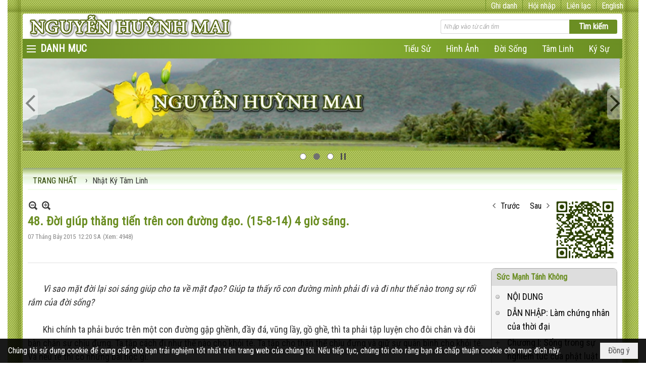

--- FILE ---
content_type: text/html; charset=utf-8
request_url: https://nguyenhuynhmai.com/a2528/48-doi-giup-thang-tien-tren-con-duong-dao-15-8-14-4-gio-sang-
body_size: 28807
content:
<!DOCTYPE html><html lang="vi-VN" data-culture="vi-VN" itemscope itemtype="http://schema.org/WebPage"><head><title>48. Đời giúp thăng tiến trên con đường đạo. (15-8-14) 4 giờ sáng. - Nhật Ký Tâm Linh - Nguyễn Huỳnh Mai</title><meta http-equiv="Content-Type" content="text/html; charset=utf-8"><meta name="viewport" content="width=device-width, initial-scale=1.0, maximum-scale=5"><meta name="format-detection" content="telephone=no"><link href="https://nguyenhuynhmai.com/rss/42/nhat-ky-tam-linh" rel="alternate" title="Nguyễn Huỳnh Mai - Nhật Ký Tâm Linh [RSS]" type="application/rss+xml"><meta id="mt_description" itemprop="description" content=""><meta id="mt_entitypage" itemprop="mainEntityOfPage" content="/"><meta property="og:type" content="article"><meta property="og:site_name" content="Nguyễn Huỳnh Mai"><meta property="og:url" content="https://nguyenhuynhmai.com/a2528/48-doi-giup-thang-tien-tren-con-duong-dao-15-8-14-4-gio-sang-"><meta itemprop="og:headline" content="48. Đời giúp thăng tiến trên con đường đạo. (15-8-14) 4 giờ sáng."><meta itemprop="og:description" content=""><meta property="og:image" content=""><meta property="og:title" content="48. Đời giúp thăng tiến trên con đường đạo. (15-8-14) 4 giờ sáng."><meta property="og:description" content=""><meta name="twitter:card" content="summary"><meta name="twitter:url" content="https://nguyenhuynhmai.com/a2528/48-doi-giup-thang-tien-tren-con-duong-dao-15-8-14-4-gio-sang-"><meta name="twitter:title" content="48. Đời giúp thăng tiến trên con đường đạo. (15-8-14) 4 giờ sáng."><meta name="twitter:description" content=""><meta name="twitter:image" content=""><meta name="author" content="Nguyễn Huỳnh Mai"><meta name="google-site-verification" content="lfaCwADGbZ2fy3Dzn3tH6_vZcn0MuVf8SE6Do6iOGYQ" /><link href="/content/themes/responsive/VNVN00079/css/BQDqAD8YHZliLVAGbGwaBvMybJpsbBoG8zJsmoK-4AXEAKhh.fcss" rel="preload" as="style"><link href="/content/themes/responsive/VNVN00079/css/AQAgAOTWN-8wREMt4d-LQPPfvuvh34tA89--6-TWN-8wREMt.fcss" rel="preload" as="style"><link href="/content/plugins/nv3TinyMCE/tinymce/themes/nwTheme/css/AQBAAM7pE6jPPJY5pRg7b7cUPn-lGDtvtxQ-f87pE6jPPJY5.fcss" rel="preload" as="style"><link href="/content/themes/responsive/VNVN00079/css/DgA0A1YDL1YZSmYQa7nzaCrPTI9rufNoKs9Mj1ngkepzTSuJ.fcss" rel="preload" as="style"><link href="/content/themes/responsive/VNVN00079/browser/AwBTAEQuvSwLhG9oyT40zZvaXszJPjTNm9pezCsSTnHmOxEP.fcss" rel="preload" as="style"><link href="/content/themes/responsive/VNVN00079/__skins/6b8e23/AQA-AEQpiHizP4_s58O-e_XpoDrnw7579emgOkQpiHizP4_s.fcss" rel="preload" as="style"><link href="/content/themes/responsive/VNVN00079/css/BQDqAD8YHZliLVAGbGwaBvMybJpsbBoG8zJsmoK-4AXEAKhh.fcss" rel="stylesheet" type="text/css"><link href="/content/themes/responsive/VNVN00079/css/AQAgAOTWN-8wREMt4d-LQPPfvuvh34tA89--6-TWN-8wREMt.fcss" rel="stylesheet" type="text/css"><link href="/content/plugins/nv3TinyMCE/tinymce/themes/nwTheme/css/AQBAAM7pE6jPPJY5pRg7b7cUPn-lGDtvtxQ-f87pE6jPPJY5.fcss" rel="stylesheet" type="text/css"><link href="/content/themes/responsive/VNVN00079/css/DgA0A1YDL1YZSmYQa7nzaCrPTI9rufNoKs9Mj1ngkepzTSuJ.fcss" rel="stylesheet" type="text/css"><link href="/content/themes/responsive/VNVN00079/browser/AwBTAEQuvSwLhG9oyT40zZvaXszJPjTNm9pezCsSTnHmOxEP.fcss" rel="stylesheet" type="text/css"><link href="/content/themes/responsive/VNVN00079/__skins/6b8e23/AQA-AEQpiHizP4_s58O-e_XpoDrnw7579emgOkQpiHizP4_s.fcss" rel="stylesheet" type="text/css"><noscript><link type="text/css" rel="stylesheet" href="/content/themes/responsive/VNVN00079/css/AQAmAINPjKIJW47QTE4han0uQxpMTiFqfS5DGoNPjKIJW47Q.fcss"></noscript><link rel="canonical" href="https://nguyenhuynhmai.com/a2528/48-doi-giup-thang-tien-tren-con-duong-dao-15-8-14-4-gio-sang-"><link rel="icon" sizes="192x192" href="https://nguyenhuynhmai.com/images/file/yYdPZyca0wgBAisB/web-app-icon-nguyen-huynh-mai-144x144.png"><link rel="icon" sizes="128x128" href="https://nguyenhuynhmai.com/images/file/yYdPZyca0wgBAisB/w150/web-app-icon-nguyen-huynh-mai-144x144.png"><link rel="apple-touch-icon" href="https://nguyenhuynhmai.com/images/file/yYdPZyca0wgBAisB/web-app-icon-nguyen-huynh-mai-144x144.png"><link rel="apple-touch-icon" sizes="76x76" href="https://nguyenhuynhmai.com/images/file/yYdPZyca0wgBAisB/w100/web-app-icon-nguyen-huynh-mai-144x144.png"><link rel="apple-touch-icon" sizes="120x120" href="https://nguyenhuynhmai.com/images/file/yYdPZyca0wgBAisB/w150/web-app-icon-nguyen-huynh-mai-144x144.png"><link rel="apple-touch-icon" sizes="152x152" href="https://nguyenhuynhmai.com/images/file/yYdPZyca0wgBAisB/web-app-icon-nguyen-huynh-mai-144x144.png"><meta name="apple-mobile-web-app-title" content="NGUYEN&#32;HUYNH&#32;MAI"><meta name="application-name" content="NGUYEN&#32;HUYNH&#32;MAI"><link rel="shortcut icon" type="image/x-icon" href="https://nguyenhuynhmai.com/images/file/SIXylurm0QgQAFwm/favicon.ico"><script id="script_loader_init">document.cookie='fn_screen='+window.innerWidth+'x'+window.innerHeight+'; path=/';if(!$)var _$=[],_$$=[],$=function(f){_$.push(f)},js_loader=function(f){_$$.push(f)}</script><script>(function(){var l=window.language,a={"message":"Thông báo","ok":"Đồng ý","cancel":"Hủy lệnh","close":"Đóng lại","enable_cookie":"Trình duyệt của bạn đã tắt cookie. Hãy chắc chắn rằng cookie được bật và thử lại.","":""};if(!l){l=window.language={}}for(var n in a){if(!l[n])l[n]=a[n]}})()</script><style>.div_bgvector { background: url(/images/file/ezs4euHF1QgBAMA-/bg-left.jpg) left top repeat-y, url(/images/file/A5bVeuHF1QgBANAr/bg-right.jpg) right top repeat-y, url(/images/file/rKted-HF1QgBAPF2/bg-body.jpg) 0 0 repeat; background-color: #fff; }
.div_top_scroll_f { position: fixed; background: #fff; z-index: 999; top: 0; max-width: 1250px; width: 100%;}
.div_bgtop_f { background: url(/images/file/sCUJfOHF1QgBAOQs/bg-top-l.jpg) left bottom no-repeat, url(/images/file/24GmfOHF1QgBAOkl/bg-top-r.jpg) right bottom no-repeat, url(/images/file/WCxue-HF1QgBANxf/bg-top.jpg) center bottom repeat-x;}
.div_bgfooter { background: url(/images/file/gef_eOHF1QgBAL04/bg-bottom-l.jpg) left top no-repeat, url(/images/file/lkKdeeHF1QgBAPYZ/bg-bottom-r.jpg) right top no-repeat, url(/images/file/7ItieOHF1QgBAG1n/bg-bottom.jpg) center top repeat-x; }
.div_bg_toplr { background: url(/images/file/ezs4euHF1QgBAMA-/bg-left.jpg) left top repeat-y, url(/images/file/A5bVeuHF1QgBANAr/bg-right.jpg) right top repeat-y, url(/images/file/rKted-HF1QgBAPF2/bg-body.jpg) 0 0 repeat; background-color: #fff;}
.div_border_radius_t { border-radius: 4px 4px 0 0; -webkit-border-radius: 4px 4px 0 0; -moz-border-radius: 4px 4px 0 0;}
.div_border_radius_b { border-radius: 0 0 4px 4px; -webkit-border-radius: 0 0 4px 4px; -moz-border-radius: 0 0 4px 4px;}
.div_center { background: url(/images/file/o_GGaPPF1QgBAG8O/bg-content.jpg) 0 0 repeat-x #fff;}
.div_border_radius { border-radius: 5px; -webkit-border-radius: 5px; -moz-border-radius: 5px;}
.div_navig { border-bottom: 2px solid #f1feec;}
.nw_navigator, .nw_navigator .liNav.liHome { background: none;}
.nw_navigator .liNav.liHome .aNav { color: #2C4100!important;}

/* hinh nen menu bar
.div_bgmenu { 
	background: #D2691E;
	background: url(/images/file/B5GfeczF1QgBAiU8/pattern-menu.png) repeat center center, -moz-linear-gradient(left, #D2691E 0%, #e47a2e 50%, #D2691E 100%);
	background: url(/images/file/B5GfeczF1QgBAiU8/pattern-menu.png) repeat center center, -webkit-linear-gradient(left, #D2691E 0%,#e47a2e 50%,#D2691E 100%);
	background: url(/images/file/B5GfeczF1QgBAiU8/pattern-menu.png) repeat center center, linear-gradient(to right, #D2691E 0%,#e47a2e 50%,#D2691E 100%);
}
end */
/* hinh nen box bar
.div_box_blue .nw_boxing .nw_boxing_title { 
		background: #6B8E23;
		background: url(/images/file/MeE4KczF1QgBAs98/pattern-boxing-title.png) repeat left top, -moz-linear-gradient(left, #6B8E23 1%, #cfe89b 100%);
		background: url(/images/file/MeE4KczF1QgBAs98/pattern-boxing-title.png) repeat left top, -webkit-linear-gradient(left, #6B8E23 1%,#cfe89b 100%);
		background: url(/images/file/MeE4KczF1QgBAs98/pattern-boxing-title.png) repeat left top, linear-gradient(to right, #6B8E23 1%,#cfe89b 100%);
	}
	.div_box_blue .nw_boxing .nw_boxing_title:hover { 
		background: #cfe89b;
		background: url(/images/file/MeE4KczF1QgBAs98/pattern-boxing-title.png) repeat left top, -moz-linear-gradient(left, #cfe89b 1%, #6B8E23 100%);
		background: url(/images/file/MeE4KczF1QgBAs98/pattern-boxing-title.png) repeat left top, -webkit-linear-gradient(left, #cfe89b 1%,#6B8E23 100%);
		background: url(/images/file/MeE4KczF1QgBAs98/pattern-boxing-title.png) repeat left top, linear-gradient(to right, #cfe89b 1%,#6B8E23 100%);
	}
end */

.div_box_blue .nw_boxing .nw_boxing_title:hover,
.div_box_blue .nw_boxing .nw_boxing_title a:hover { color: #6B8E23;}

/* border bottom gradient */
.border-gradient .nw_boxing .nw_boxing_title { position: relative; background: none; border: 0; padding-left: 0;}
.border-gradient .nw_boxing .nw_boxing_title:AFTER { content: ''; position: absolute; width: 100%; height: 2px; margin: 0 auto; left: 0; right: 0; bottom: 0;
background: #6B8E23;
background: -moz-linear-gradient(left, #6B8E23 1%, #ffffff 100%);
background: -webkit-linear-gradient(left, #6B8E23 1%,#ffffff 100%);
background: linear-gradient(to right, #6B8E23 1%,#ffffff 100%);
}
/* end */
.div_icon_menu::before { background-position: 5px 8px; padding-left: 35px;}
.nw_root { padding-top: 113px; }
.vnvn00079_parentnews1 .pl_list .pl_thumbnail_border, 
.vnvn00079_parentnews1 .pl_list .pl_thumbnail_border a,
.vnvn00079_parentnews1 .pl_list .pl_thumbnail_border a img,
.vnvn00079_parentnews1 .pl_list .pl_thumbnail_border, 
.vnvn00079_parentnews1 .pl_list .pl_thumbnail_border a,
.vnvn00079_parentnews1 .pl_list .pl_thumbnail_border a img,
.vnvn00079_parentnews2 .pl_list .pl_thumbnail_border, 
.vnvn00079_parentnews2 .pl_list .pl_thumbnail_border a,
.vnvn00079_parentnews2 .pl_list .pl_thumbnail_border a img,
.vnvn00079_parentnews2 .pl_list .pl_thumbnail_border, 
.vnvn00079_parentnews2 .pl_list .pl_thumbnail_border a,
.vnvn00079_parentnews2 .pl_list .pl_thumbnail_border a img { width: 80px; height: auto;}
.nw_post_detail_container {  position: relative;}
.nw_box_list_thumb .pl_list .pl_row { margin-bottom: 10PX;}
.div_box_article .pl_list .pl_col .pl_content { padding: 15px;}
.div_box_article .pl_list .pl_col { min-width: 0; padding-bottom: 0; border-bottom: 0; margin-bottom: 0; height: 100%; vertical-align: top;}
.div_box_article .pl_list .pl_row { padding-bottom: 0; margin-bottom: 0;}
.div_box_article .pl_list .pl_col_2 { border-left: 1px solid #e1e1e1;}
.div_box_article .pl_list .pl_row_last .pl_col_2 { border-right: 0;}
.div_box_article .pl_list .pl_col .pl_thumbnail_border, 
.div_box_article .pl_list .pl_col .pl_thumbnail_border a,
.div_box_article .pl_list .pl_col .pl_thumbnail_border a img { text-align: center; max-width: 100%!important; width: auto !important;}
.div_top_item { border-left: 1px solid #6B8E23;}
.div_top_item:hover { background: none; color: #54760f;}
.div_top a:hover { color: #54760f;}
.copyright_bar { margin-bottom: 0;}
.copyright_nav { color: #fff;}
.copyright_nav > a { color: #82210a;}
.nw_book_tree li a { white-space: normal;}
.nw_book_tree .expanded, .nw_book_tree .collapsed, .nw_book_tree .none,
.nw_book_tree .expanded, .nw_book_tree .collapsed { background-position: 0 10px; height: 25px;}
.nw_book_tree .nw_boxing_content { background: #f5f5f5; border-radius: 0 0 8px 8px; -webkit-border-radius: 0 0 8px 8px; -moz-border-radius: 0 0 8px 8px;}
.nw_book_tree .nw_boxing .nw_boxing_title { background: #ddd; border-radius: 8px 8px 0 0; -webkit-border-radius: 8px 8px 0 0; -moz-border-radius: 8px 8px 0 0;}
.nw_book_tree .nw_boxing {border: 1px solid #aaa; border-radius: 8px; -webkit-border-radius: 8px; -moz-border-radius: 8px;}
.ibox_effect_table { padding: 0;}
.ibox_effect_table .ibox_effect_table_col_c { border-radius: 8px; -webkit-border-radius: 8px; -moz-border-radius: 8px;}
.div_home_content { border: 1px solid #ccc; padding: 10px; border-radius: 8px; -webkit-border-radius: 8px; -moz-border-radius: 8px; margin-bottom: 10px; text-align: justify;}
.div_home_bgtitle { background: #fff; border: 1px solid #ccc; padding: 10px 20px; display: inline-block;  border-bottom: 0; border-radius: 8px 8px 0 0; -webkit-border-radius: 8px 8px 0 0; -moz-border-radius: 8px 8px 0 0; font-family: 'Play', sans-serif; font-size: 18px; font-weight: 300; margin-right: 5px; }
.div_home_readmore { background: #f5f5f5; border: 1px solid #ccc; padding: 5px 15px; display: inline-block; border-bottom: 0; border-radius: 5px 5px 0 0; -webkit-border-radius: 5px 5px 0 0; -moz-border-radius: 5px 5px 0 0; font-size: 13px; font-style: italic;}
.div_item_article { background: url(/images/file/caroSCDF1QgBAlNb/icon-item.png) 0 12px no-repeat; padding: 5px 5px 5px 15px; border-top: 1px solid #fff; border-bottom: 1px solid #ddd; }
.div_item_article:first-child { border-top: 0;}
.div_item_article:last-child { border-bottom: 0;}
.div_box1 .pl_list .pl_title { display: inline-block;}
.div_box1 .pl_list .pl_title h2 { font-weight: 400; font-size: 16px;}
.div_box1 .pl_list .pl_row { padding-bottom: 0;}
#seachBarTop .nw_search .nw_search_txt  { background-color: #6B8E23;}

@media (max-width: 997px) {
	.nw_root { padding-top: 74px; }
	.region_banner .nw_lym_content { padding-left: 0; padding-right: 0; }
	.show_in_mobile_large { display: block;}
	.show_in_mobile_small { display: none;}
}
@media (max-width: 799px) {
	.div_box_article .pl_list .pl_col { display: block; width: 100%!important; border-bottom: 1px solid #e1e1e1; }
	.div_box_article .pl_list .pl_col .pl_thumbnail { float: none; margin: 5px 0; display: block!important;}
	.div_box_article .pl_list .pl_col .pl_thumbnail_border, 
	.div_box_article .pl_list .pl_col .pl_thumbnail_border a,
	.div_box_article .pl_list .pl_col .pl_thumbnail_border a img { text-align: center; max-width: 100%!important; width: auto !important; height: auto!important;}
	.div_box_article .pl_list .pl_col_2,
	.div_box_article .pl_list .pl_col_3,
	.div_box_article .pl_list .pl_row_last .pl_col_2 { border-left: 0; border-right: 0;}
	.div_box_article .pl_list .pl_row_last .pl_col_3 { border-bottom: 0;}
	.div_home_content .nw_image { float: none!important; margin: 5px 0!important; text-align: center; width: 100%;}
	.div_home_content img { display: inline-block!important;}
}
@media (max-width: 480px) {
	.div_media { max-width: 100%;}
	.show_in_mobile_large { display: none;}
	.show_in_mobile_small { display: block;}
	#seachBarTop { top: 13px;}
	.nw_book_tree { width: 100%;}
}.visible-mobile{ display: none !important}.visible-tablet{ display: none !important}.visible-classic{ display: none !important}</style><style>.nw_pagepost_hascontent_visible{display:block}.nw_pagepost_hascontent_hidden{display:none}</style></head><body class="lang_vi  css_device_Modern"><div id="meta_publisher" itemprop="publisher" itemscope itemtype="https://schema.org/Organization"><div itemprop="logo" itemscope itemtype="https://schema.org/ImageObject"><meta itemprop="url" content="https://nguyenhuynhmai.com/images/file/mvrpZe_C0QgBAGBd/banner.jpg"><meta itemprop="width" content="937"><meta itemprop="height" content="236"></div><meta itemprop="name" content="Nguyễn&#32;Huỳnh&#32;Mai"><meta itemprop="url" content="https://nguyenhuynhmai.com/"></div><div class="bg_body_head"><div></div></div><div class="bg_body"><div id="nw_root" class="nw_root"><div class="nw_lym_area nw_lym_container"><div class="nw_lym_row div_bgvector&#32;region_maxwidth" data-name="BACKGROUND&#32;BODY" id="nwwg_299" data-wid="299"><div class="nw_lym_area"><div class="nw_lym_row div_top_scroll_f&#32;&#32;div_top&#32;div_bgtop_f" data-name="TOP" id="nwwg_336" data-wid="336"><div class="nw_lym_area"><div class="nw_lym_row" style="position:&#32;relative;&#32;display:&#32;block;&#32;color:&#32;#fff;&#32;padding-left:&#32;15px;&#32;padding-right:&#32;10px;" data-name="Row" id="nwwg_347" data-wid="347"><div class="nw_lym_content"><div class="nw_widget div_top_item" style="float:&#32;right;" data-name="LANGUAGE" id="nwwg_344" data-wid="344"><div class="nw_boxing_padding nw_adspot nw_ver_adspotgroup" id="adspotgroup_id__344"><div class="nw_ver_adspotgroup_h"><div id="adspot_id__15"><div class="nw_async noscript" data-type="adspot" data-src="/banner/15/636633260049829926/635230020230823001"><noscript><iframe title="adv" class="adspot_iframe" src="/banner/15/636633260049829926/635230020230823001" style="border:0"></iframe></noscript></div><div class="clear"></div></div></div></div></div><div class="nw_widget div_top_item" style="float:&#32;right;" data-name="CONTACT&#32;TOP" id="nwwg_345" data-wid="345"><div class="nw_boxing_padding nw_adspot nw_ver_adspotgroup" id="adspotgroup_id__345"><div class="nw_ver_adspotgroup_h"><div id="adspot_id__17"><div class="nw_async noscript" data-type="adspot" data-src="/banner/17/636632620103472921/635230020230823001"><noscript><iframe title="adv" class="adspot_iframe" src="/banner/17/636632620103472921/635230020230823001" style="border:0"></iframe></noscript></div><div class="clear"></div></div></div></div></div><div class="nw_widget" style="float:&#32;right;" data-name="REGISTER&#32;-&#32;LOGIN" id="nwwg_346" data-wid="346"><div class="div_show_large"><span class="div_top_item"><a href="/user/register/L2EyNTI4LzQ4LWRvaS1naXVwLXRoYW5nLXRpZW4tdHJlbi1jb24tZHVvbmctZGFvLTE1LTgtMTQtNC1naW8tc2FuZy0" target="_self">Ghi danh</a></span><span class="div_top_item"><a href="/login/L2EyNTI4LzQ4LWRvaS1naXVwLXRoYW5nLXRpZW4tdHJlbi1jb24tZHVvbmctZGFvLTE1LTgtMTQtNC1naW8tc2FuZy0" target="_self">Hội nhập</a></span></div><div class="div_show_small"><span class="div_top_item"><a href="/user/register/L2EyNTI4LzQ4LWRvaS1naXVwLXRoYW5nLXRpZW4tdHJlbi1jb24tZHVvbmctZGFvLTE1LTgtMTQtNC1naW8tc2FuZy0" target="_self"><img src="/images/site/blank.png" style="float: none; clear: both; margin: 0 auto -2px auto;" data-info="16,16" alt="Ghi danh" title="Ghi danh" width="16" height="16" class="imglazy" data-original="/images/file/qmbXh9rF1QgBAgg6/icon-register.png"><noscript><img src="/images/file/qmbXh9rF1QgBAgg6/icon-register.png" style="float: none; clear: both; margin: 0 auto -2px auto;" data-info="16,16" alt="Ghi danh" title="Ghi danh" width="16" height="16"></noscript></a></span><span class="div_top_item"><a href="/login/L2EyNTI4LzQ4LWRvaS1naXVwLXRoYW5nLXRpZW4tdHJlbi1jb24tZHVvbmctZGFvLTE1LTgtMTQtNC1naW8tc2FuZy0" target="_self"><img src="/images/site/blank.png" style="float: none; clear: both; margin: 0 auto -2px auto;" data-info="16,16" alt="Hội nhập" title="Hội nhập" width="16" height="16" class="imglazy" data-original="/images/file/3rK4hNrF1QgBAgAi/icon-login.png"><noscript><img src="/images/file/3rK4hNrF1QgBAgAi/icon-login.png" style="float: none; clear: both; margin: 0 auto -2px auto;" data-info="16,16" alt="Hội nhập" title="Hội nhập" width="16" height="16"></noscript></a></span></div></div><div class="clear"></div></div></div><div class="clear"></div></div><div class="clear"></div></div><div class="nw_lym_row show_in_pc&#32;div_top_scroll_f&#32;div_bg_toplr" style="top:&#32;24px;&#32;padding-left:&#32;30px;&#32;padding-right:&#32;32px;" data-name="show_in_pc" id="nwwg_342" data-wid="342"><div class="nw_lym_area"><div class="nw_lym_row region_maxwidth&#32;div_border_radius_t" style="background-color:&#32;#fff;&#32;margin-top:&#32;3px;" data-name="Row" id="nwwg_348" data-wid="348"><div class="nw_lym_content"><div class="nw_widget" style="float:&#32;left;" data-name="LOGO" id="nwwg_356" data-wid="356"><div class="nw_boxing_padding nw_adspot nw_ver_adspotgroup" id="adspotgroup_id__356"><div class="nw_ver_adspotgroup_h"><div id="adspot_id__9"><div class="nw_async noscript" data-type="adspot" data-src="/banner/9/636633258493263073/635230020230823001"><noscript><iframe title="adv" class="adspot_iframe" src="/banner/9/636633258493263073/635230020230823001" style="border:0"></iframe></noscript></div><div class="clear"></div></div></div></div></div><div class="nw_widget" style="float:&#32;right;&#32;width:&#32;350px;&#32;padding-top:&#32;12px;" data-name="SEARCH" id="nwwg_357" data-wid="357"><div class="nw_boxing_padding"><div class="nw_search"><form action="/search" method="get"><input type="hidden" value="L2EyNTI4LzQ4LWRvaS1naXVwLXRoYW5nLXRpZW4tdHJlbi1jb24tZHVvbmctZGFvLTE1LTgtMTQtNC1naW8tc2FuZy0" name="r" > <input id="search_k" name="k" maxlength="48" class="textbox nw_search_txt" type="text" placeholder="Nhập vào từ cần tìm" > <input class="button nw_search_btn" type="submit" value="Tìm kiếm" > <label for="search_k" style="position: absolute; top: -5000px; left: -5000px; z-index:-1">Search</label><div class="clear"></div></form></div></div></div><div class="clear"></div></div></div><div class="nw_lym_row div_bgmenu" data-name="TOP&#32;MENU" id="nwwg_349" data-wid="349"><div class="nw_lym_area"><div class="nw_lym_row region_maxwidth2" style="z-index:&#32;999;&#32;position:&#32;relative;&#32;display:&#32;block;" data-name="maxwidth&#32;1230px" id="nwwg_350" data-wid="350"><div class="nw_lym_area"><div class="nw_lym_row" data-name="Row" id="nwwg_351" data-wid="351"><div class="nw_lym_area"><div class="nw_lym_col col-lg-2 div_icon_menu" data-name="Zone" id="nwwg_352" data-wid="352"><div class="nw_lym_content"><div class="nw_widget topmenu_style" data-name="TOP&#32;MENU" id="nwwg_354" data-wid="354"><div class="nw_menu_vertical nw_menu_popup"><div class="nw_boxing_padding nw_menu_container nw_menu_root"><ul class="ulMenu ulMenu_0"><li class="liMenu liMenuFirst liMenuHasChild"><a tabindex="0" class="aMenu" href="/p32/tac-gia" title="Tác Giả" role="button" aria-expanded="false" id="RxTPIaIy1wcf"><span class="nw_menu_btn"></span><span class="nw_menu_text">Tác Giả</span></a><ul class="ulMenu ulMenu_1" aria-hidden="true" aria-labelledby="RxTPIaIy1wcf"><li class="liMenu liMenuFirst"><a tabindex="-1" class="aMenu" href="/p32a1501/tieu-su" target="_self" title="Tiểu sử"><span class="nw_menu_text">Tiểu sử</span></a></li><li class="liMenu liMenuLast"><a tabindex="-1" class="aMenu" href="/p32a1502/gioi-thieu" target="_self" title="Giới Thiệu"><span class="nw_menu_text">Giới Thiệu</span></a></li></ul></li><li class="liMenu"><a tabindex="0" class="aMenu" href="/p72/audio" title="VIDEO"><span class="nw_menu_text">VIDEO</span></a></li><li class="liMenu liMenuHasChild"><a tabindex="0" class="aMenu" href="/p24/hinh-anh" title="Hình Ảnh" role="button" aria-expanded="false" id="ZRZMkRExnny2"><span class="nw_menu_btn"></span><span class="nw_menu_text">Hình Ảnh</span></a><ul class="ulMenu ulMenu_1" aria-hidden="true" aria-labelledby="ZRZMkRExnny2"><li class="liMenu liMenuFirst"><a tabindex="-1" class="aMenu" href="/p25/thoi-nien-thieu" title="Thời Niên Thiếu"><span class="nw_menu_text">Thời Niên Thiếu</span></a></li><li class="liMenu"><a tabindex="-1" class="aMenu" href="/p26/cao-mien" title="Cao Miên"><span class="nw_menu_text">Cao Miên</span></a></li><li class="liMenu"><a tabindex="-1" class="aMenu" href="/p27/tro-lai-viet-nam" title="Trở lại Việt Nam"><span class="nw_menu_text">Trở lại Việt Nam</span></a></li><li class="liMenu"><a tabindex="-1" class="aMenu" href="/p28/dinh-cu-tai-hoa-ky" title="Đinh cư tại Hoa Kỳ"><span class="nw_menu_text">Đinh cư tại Hoa Kỳ</span></a></li><li class="liMenu"><a tabindex="-1" class="aMenu" href="/p29/doi-song-gia-dinh" title="Đời sống gia đình"><span class="nw_menu_text">Đời sống gia đình</span></a></li><li class="liMenu"><a tabindex="-1" class="aMenu" href="/p30/van-dong-cho-thuyen-nhan" title="Vận động cho thuyền nhân"><span class="nw_menu_text">Vận động cho thuyền nhân</span></a></li><li class="liMenu liMenuLast"><a tabindex="-1" class="aMenu" href="/p31/sinh-hoat-ton-giao" title="Sinh hoạt tôn giáo"><span class="nw_menu_text">Sinh hoạt tôn giáo</span></a></li></ul></li><li class="liMenu liMenuHasChild liMenuActive liMenuHold"><a tabindex="0" class="aMenu" href="/p42/nhat-ky-tam-linh" title="Nhật Ký Tâm Linh" role="button" aria-expanded="false" id="KeguLBuDKyH8"><span class="nw_menu_btn"></span><span class="nw_menu_text">Nhật Ký Tâm Linh</span></a><ul class="ulMenu ulMenu_1" aria-hidden="true" aria-labelledby="KeguLBuDKyH8"><li class="liMenu liMenuFirst"><a tabindex="-1" class="aMenu" href="/p42a2844/" target="_self" title="Hành Y Lời Thầy"><span class="nw_menu_text">Hành Y Lời Thầy</span></a></li><li class="liMenu"><a tabindex="-1" class="aMenu" href="http://nguyenhuynhmai.com/p42a2475" target="_self" title="Sức Mạnh Tánh Không"><span class="nw_menu_text">Sức Mạnh Tánh Không</span></a></li><li class="liMenu"><a tabindex="-1" class="aMenu" href="/p42a2182/tieng-noi-su-that" target="_self" title="Tiếng Nói Sự Thật"><span class="nw_menu_text">Tiếng Nói Sự Thật</span></a></li><li class="liMenu"><a tabindex="-1" class="aMenu" href="/p42a2003/xien-duong-chanh-phap" target="_self" title="Xiển Dương Chánh Pháp"><span class="nw_menu_text">Xiển Dương Chánh Pháp</span></a></li><li class="liMenu"><a tabindex="-1" class="aMenu" href="/p42a1739/nktl-vi-tri-tue-vien-thong" target="_self" title="Trí Tuệ Viên Thông"><span class="nw_menu_text">Trí Tuệ Viên Thông</span></a></li><li class="liMenu"><a tabindex="-1" class="aMenu" href="/p42a1464/nktl-v-tam-dao-dan-toc" target="_self" title="Tâm Đạo Dân Tộc"><span class="nw_menu_text">Tâm Đạo Dân Tộc</span></a></li><li class="liMenu"><a tabindex="-1" class="aMenu" href="/p42a1477/nktl-iv-tieng-chuong-tan-thien-nien-ky" target="_self" title="Tiếng Chuông Tân Thiên Niên Kỷ"><span class="nw_menu_text">Tiếng Chuông Tân Thiên Niên Kỷ</span></a></li><li class="liMenu"><a tabindex="-1" class="aMenu" href="/p42a1468/nktl-iii-thay-khong-vang-mat" target="_self" title="Thầy Không Vắng Mặt"><span class="nw_menu_text">Thầy Không Vắng Mặt</span></a></li><li class="liMenu"><a tabindex="-1" class="aMenu" href="http://nguyenhuynhmai.com/a2475" target="_self" title="Sức Mạnh Tánh Không"><span class="nw_menu_text">Sức Mạnh Tánh Không</span></a></li><li class="liMenu"><a tabindex="-1" class="aMenu" href="/p42a1342/nktl-ii-cuu-long-giang-vung-day" target="_self" title="Cữu Long Giang Vùng Dậy"><span class="nw_menu_text">Cữu Long Giang Vùng Dậy</span></a></li><li class="liMenu"><a tabindex="-1" class="aMenu" href="/p42a1442/nktl-i-loi-thay-day" target="_self" title="Lời Thầy Dạy"><span class="nw_menu_text">Lời Thầy Dạy</span></a></li><li class="liMenu"><a tabindex="-1" class="aMenu" href="/p42a1561/hon-thieng-dan-toc" target="_self" title="Hồn Thiêng Dân Tộc"><span class="nw_menu_text">Hồn Thiêng Dân Tộc</span></a></li><li class="liMenu liMenuLast"><a tabindex="-1" class="aMenu" href="/p42a2603/" target="_self" title="Độc Lập Tự Chủ"><span class="nw_menu_text">Độc Lập Tự Chủ</span></a></li></ul></li><li class="liMenu liMenuHasChild"><a tabindex="0" class="aMenu" href="/p20/nhat-ky-doi-song" title="Nhật Ký Đời Sống" role="button" aria-expanded="false" id="7mrBCiS4TMVF"><span class="nw_menu_btn"></span><span class="nw_menu_text">Nhật Ký Đời Sống</span></a><ul class="ulMenu ulMenu_1" aria-hidden="true" aria-labelledby="7mrBCiS4TMVF"><li class="liMenu liMenuFirst"><a tabindex="-1" class="aMenu" href="/p20a1534/co-be-lang-hoa-hao" target="_self" title="Cô Bé Làng Hoà Hảo"><span class="nw_menu_text">Cô Bé Làng Hoà Hảo</span></a></li><li class="liMenu"><a tabindex="-1" class="aMenu" href="/p20a1536/len-duong" target="_self" title="Lên Đường"><span class="nw_menu_text">Lên Đường</span></a></li><li class="liMenu liMenuLast"><a tabindex="-1" class="aMenu" href="/p20a1478/tiep-tuc-hanh-trinh" target="_self" title="Tiếp Tục Hành Trình"><span class="nw_menu_text">Tiếp Tục Hành Trình</span></a></li></ul></li><li class="liMenu liMenuHasChild"><a tabindex="0" class="aMenu" href="/p53/ky-su" title="Ký Sự" role="button" aria-expanded="false" id="VodcKgAEngv6"><span class="nw_menu_btn"></span><span class="nw_menu_text">Ký Sự</span></a><ul class="ulMenu ulMenu_1" aria-hidden="true" aria-labelledby="VodcKgAEngv6"><li class="liMenu liMenuFirst liMenuHasChild"><a tabindex="-1" class="aMenu" href="/p54/ky-su-truoc-1975" title="Ký Sự Trước 1975" role="button" aria-expanded="false" id="Ur9XReyKxKnL"><span class="nw_menu_btn"></span><span class="nw_menu_text">Ký Sự Trước 1975</span></a><ul class="ulMenu ulMenu_2" aria-hidden="true" aria-labelledby="Ur9XReyKxKnL"><li class="liMenu liMenuFirst"><a tabindex="-1" class="aMenu" href="/p54a1434/nguoi-viet-dat-mien" target="_self" title="Người Việt Đất Miên"><span class="nw_menu_text">Người Việt Đất Miên</span></a></li><li class="liMenu"><a tabindex="-1" class="aMenu" href="/p54a1459/sai-gon-mua-bau-cu" target="_self" title="Sài Gòn Mùa Bầu Cử"><span class="nw_menu_text">Sài Gòn Mùa Bầu Cử</span></a></li><li class="liMenu liMenuLast"><a tabindex="-1" class="aMenu" href="/p54a1348/dai-hoc-van-hanh-tren-da-phat-tien" target="_self" title="Đại Học Vạn Hạnh"><span class="nw_menu_text">Đại Học Vạn Hạnh</span></a></li></ul></li><li class="liMenu liMenuLast liMenuHasChild"><a tabindex="-1" class="aMenu" href="/p59/ky-su-sau-1975" title="Ký Sự Sau 1975" role="button" aria-expanded="false" id="K0HqPzqEWDf8"><span class="nw_menu_btn"></span><span class="nw_menu_text">Ký Sự Sau 1975</span></a><ul class="ulMenu ulMenu_2" aria-hidden="true" aria-labelledby="K0HqPzqEWDf8"><li class="liMenu liMenuFirst"><a tabindex="-1" class="aMenu" href="/p59a1423/vieng-houston-dallas" target="_self" title="Thăm Houston, Dallas"><span class="nw_menu_text">Thăm Houston, Dallas</span></a></li><li class="liMenu"><a tabindex="-1" class="aMenu" href="/p59a1447/vieng-miami-florida" target="_self" title="Thăm Miami, Florida"><span class="nw_menu_text">Thăm Miami, Florida</span></a></li><li class="liMenu"><a tabindex="-1" class="aMenu" href="/p59a1422/day-new-york" target="_self" title="Đây New York !"><span class="nw_menu_text">Đây New York !</span></a></li><li class="liMenu"><a tabindex="-1" class="aMenu" href="/p59a1421/nguoi-viet-dat-phi" target="_self" title="Người Việt Đất Phi"><span class="nw_menu_text">Người Việt Đất Phi</span></a></li><li class="liMenu"><a tabindex="-1" class="aMenu" href="/p59a1489/tuy-but-luu-vong" target="_self" title="Tùy Bút Lưu Vong"><span class="nw_menu_text">Tùy Bút Lưu Vong</span></a></li><li class="liMenu"><a tabindex="-1" class="aMenu" href="/p59a1435/nguoi-viet-ti-nan" target="_self" title="Người Việt Tị Nạn"><span class="nw_menu_text">Người Việt Tị Nạn</span></a></li><li class="liMenu"><a tabindex="-1" class="aMenu" href="/p59a1401/linh-viet-nam-cong-hoa" target="_self" title="Lính Việt Nam Cộng Hòa"><span class="nw_menu_text">Lính Việt Nam Cộng Hòa</span></a></li><li class="liMenu"><a tabindex="-1" class="aMenu" href="/p59a1415/mot-vong-mexico" target="_self" title="Một Vòng Mexico"><span class="nw_menu_text">Một Vòng Mexico</span></a></li><li class="liMenu"><a tabindex="-1" class="aMenu" href="/p59a1454/phat-thanh-ve-nuoc" target="_self" title="Phát Thanh Về Nước"><span class="nw_menu_text">Phát Thanh Về Nước</span></a></li><li class="liMenu"><a tabindex="-1" class="aMenu" href="/p59a1493/van-nghe-ti-nan" target="_self" title="Văn Nghệ Tị Nạn"><span class="nw_menu_text">Văn Nghệ Tị Nạn</span></a></li><li class="liMenu"><a tabindex="-1" class="aMenu" href="/p59a1340/hanh-huong-hoa-binh" target="_self" title="Hành Hương Hòa Bình"><span class="nw_menu_text">Hành Hương Hòa Bình</span></a></li><li class="liMenu liMenuLast"><a tabindex="-1" class="aMenu" href="/p59a1927/hanh-huong-an-do" target="_self" title="Hành Hương Ấn Độ"><span class="nw_menu_text">Hành Hương Ấn Độ</span></a></li></ul></li></ul></li><li class="liMenu"><a tabindex="0" class="aMenu" href="/p152/suy-niem" title="Suy Niệm"><span class="nw_menu_text">Suy Niệm</span></a></li><li class="liMenu"><a tabindex="0" class="aMenu" href="/p153/trich-doan" title="Trích Đoạn"><span class="nw_menu_text">Trích Đoạn</span></a></li><li class="liMenu liMenuLast liMenuHasChild"><a tabindex="0" class="aMenu" href="/p73/noi-ket" title="Nối kết" role="button" aria-expanded="false" id="1R7VbBYGZRy8"><span class="nw_menu_btn"></span><span class="nw_menu_text">Nối kết</span></a><ul class="ulMenu ulMenu_1" aria-hidden="true" aria-labelledby="1R7VbBYGZRy8"><li class="liMenu liMenuFirst"><a tabindex="-1" class="aMenu" href="/p74/a-chau" title="Á Châu"><span class="nw_menu_text">Á Châu</span></a></li><li class="liMenu"><a tabindex="-1" class="aMenu" href="/p78/am-nhac-giai-tri" title="Âm Nhạc - Giải Trí"><span class="nw_menu_text">Âm Nhạc - Giải Trí</span></a></li><li class="liMenu"><a tabindex="-1" class="aMenu" href="/p87/ca-nhan-gia-dinh" title="Cá Nhân - Gia Đình"><span class="nw_menu_text">Cá Nhân - Gia Đình</span></a></li><li class="liMenu"><a tabindex="-1" class="aMenu" href="/p90/chinh-tri" title="Chính Trị"><span class="nw_menu_text">Chính Trị</span></a></li><li class="liMenu"><a tabindex="-1" class="aMenu" href="/p94/co-so-thuong-mai" title="Cơ Sở Thương Mại"><span class="nw_menu_text">Cơ Sở Thương Mại</span></a></li><li class="liMenu"><a tabindex="-1" class="aMenu" href="/p100/cong-dong" title="Cộng Đồng"><span class="nw_menu_text">Cộng Đồng</span></a></li><li class="liMenu"><a tabindex="-1" class="aMenu" href="/p102/du-lich" title="Du Lịch"><span class="nw_menu_text">Du Lịch</span></a></li><li class="liMenu"><a tabindex="-1" class="aMenu" href="/p109/hoi-doan" title="Hội Đoàn"><span class="nw_menu_text">Hội Đoàn</span></a></li><li class="liMenu"><a tabindex="-1" class="aMenu" href="/p113/truyen-thong" title="Truyền Thông"><span class="nw_menu_text">Truyền Thông</span></a></li><li class="liMenu"><a tabindex="-1" class="aMenu" href="/p125/ton-giao" title="Tôn giáo"><span class="nw_menu_text">Tôn giáo</span></a></li><li class="liMenu"><a tabindex="-1" class="aMenu" href="/p132/tong-hop" title="Tổng Hợp"><span class="nw_menu_text">Tổng Hợp</span></a></li><li class="liMenu"><a tabindex="-1" class="aMenu" href="/p139/van-hoc-nghe-thuat" title="Văn Học &amp; Nghệ Thuật"><span class="nw_menu_text">Văn Học &amp; Nghệ Thuật</span></a></li><li class="liMenu"><a tabindex="-1" class="aMenu" href="/p146/xa-hoi-doi-song" title="Xã Hội - Đời Sống"><span class="nw_menu_text">Xã Hội - Đời Sống</span></a></li><li class="liMenu liMenuLast"><a tabindex="-1" class="aMenu" href="/p150/youtube-channel" title="Youtube Channel"><span class="nw_menu_text">Youtube Channel</span></a></li></ul></li></ul><div class="clear"></div></div></div></div><div class="clear"></div></div></div><div class="nw_lym_col col-lg-10" data-name="Zone" id="nwwg_353" data-wid="353"><div class="nw_lym_content"><div class="nw_widget" style="float:&#32;right;" data-name="TOP&#32;CATEGORIES" id="nwwg_355" data-wid="355"><div class="nw_menu_horizontal nw_menu_popup"><div class="nw_boxing_padding nw_menu_container nw_menu_root"><ul class="ulMenu ulMenu_0"><li class="liMenu liMenuFirst"><a tabindex="0" class="aMenu" href="/p32a1501/tieu-su" target="_self" title="Tiểu Sử"><span class="nw_menu_text">Tiểu Sử</span></a></li><li class="liMenu"><a tabindex="0" class="aMenu" href="/p24/hinh-anh" target="_self" title="Hình Ảnh"><span class="nw_menu_text">Hình Ảnh</span></a></li><li class="liMenu"><a tabindex="0" class="aMenu" href="/p20/nhat-ky-doi-song" target="_self" title="Đời Sống"><span class="nw_menu_text">Đời Sống</span></a></li><li class="liMenu"><a tabindex="0" class="aMenu" href="/p42/nhat-ky-tam-linh" target="_self" title="Tâm Linh"><span class="nw_menu_text">Tâm Linh</span></a></li><li class="liMenu liMenuLast"><a tabindex="0" class="aMenu" href="/p53/ky-su" target="_self" title="Ký Sự"><span class="nw_menu_text">Ký Sự</span></a></li></ul><div class="clear"></div></div></div></div><div class="clear"></div></div></div><div class="clear"></div></div><div class="clear"></div></div><div class="clear"></div></div><div class="clear"></div></div><div class="clear"></div></div><div class="clear"></div></div><div class="clear"></div></div><div class="clear"></div></div><div class="nw_lym_row col-no-padding&#32;show_in_mobile&#32;div_top_scroll_f&#32;&#32;div_bg_toplr" style="top:&#32;24px;&#32;padding-left:&#32;30px;&#32;padding-right:&#32;32px;" data-name="show_in_mobile" id="nwwg_341" data-wid="341"><div class="nw_lym_area"><div class="nw_lym_row div_border_radius_t" style="background-color:&#32;#fff;&#32;margin-top:&#32;3px;" data-name="Row" id="nwwg_358" data-wid="358"><div class="nw_lym_content"><div class="nw_widget show_in_mobile_large" style="float:&#32;left;" data-name="LOGO&#32;SMALL" id="nwwg_359" data-wid="359"><div class="nw_boxing_padding nw_adspot nw_ver_adspotgroup" id="adspotgroup_id__359"><div class="nw_ver_adspotgroup_h"><div id="adspot_id__22"><div class="nw_async noscript" data-type="adspot" data-src="/banner/22/636633258622482691/635230020230823001"><noscript><iframe title="adv" class="adspot_iframe" src="/banner/22/636633258622482691/635230020230823001" style="border:0"></iframe></noscript></div><div class="clear"></div></div></div></div></div><div class="nw_widget show_in_mobile_small" style="float:&#32;left;" data-name="LOGO&#32;MOBILE" id="nwwg_378" data-wid="378"><div class="nw_boxing_padding nw_adspot nw_ver_adspotgroup" id="adspotgroup_id__378"><div class="nw_ver_adspotgroup_h"><div id="adspot_id__20"><div class="nw_async noscript" data-type="adspot" data-src="/banner/20/636633258742013614/635230020230823001"><noscript><iframe title="adv" class="adspot_iframe" src="/banner/20/636633258742013614/635230020230823001" style="border:0"></iframe></noscript></div><div class="clear"></div></div></div></div></div><div class="nw_widget" data-name="MENU&#32;MOBILE" id="nwwg_360" data-wid="360"><div class="nw_menu_mobile"><button aria-label="Open Menu" class="nw_menu_mobile_button nw_menu_mobile_button_collapse" id="g31uxvJsGIxg" aria-expanded="false"><span class="icon-bar"></span><span class="icon-bar"></span><span class="icon-bar"></span></button><div class="nw_boxing_padding nw_menu_container nw_menu_root" aria-labelledby="g31uxvJsGIxg"><ul class="ulMenu ulMenu_0"><li class="liMenu liMenuFirst"><a tabindex="0" class="aMenu" href="/" title="Trang Nhất"><span class="nw_menu_text">Trang Nhất</span></a></li><li class="liMenu liMenuHasChild liMenuHasActive liMenuHold"><a tabindex="0" class="aMenu" href="#" target="_self" title="Danh Mục" role="button" aria-expanded="false" id="2IJXEYEy1rcV"><span class="nw_menu_btn"></span><span class="nw_menu_text">Danh Mục</span></a><ul class="ulMenu ulMenu_1 ulMenuHasActive" aria-hidden="true" aria-labelledby="2IJXEYEy1rcV"><li class="liMenu liMenuFirst liMenuHasChild"><a tabindex="-1" class="aMenu" href="/p32/tac-gia" title="Tác Giả" role="button" aria-expanded="false" id="I1nsYKYqqdmQ"><span class="nw_menu_btn"></span><span class="nw_menu_text">Tác Giả</span></a><ul class="ulMenu ulMenu_2" aria-hidden="true" aria-labelledby="I1nsYKYqqdmQ"><li class="liMenu liMenuFirst"><a tabindex="-1" class="aMenu" href="/p32a1501/tieu-su" target="_self" title="Tiểu sử"><span class="nw_menu_text">Tiểu sử</span></a></li><li class="liMenu liMenuLast"><a tabindex="-1" class="aMenu" href="/p32a1502/gioi-thieu" target="_self" title="Giới Thiệu"><span class="nw_menu_text">Giới Thiệu</span></a></li></ul></li><li class="liMenu"><a tabindex="-1" class="aMenu" href="/p72/audio" title="VIDEO"><span class="nw_menu_text">VIDEO</span></a></li><li class="liMenu liMenuHasChild"><a tabindex="-1" class="aMenu" href="/p24/hinh-anh" title="Hình Ảnh" role="button" aria-expanded="false" id="ZwrbeyqHzyGc"><span class="nw_menu_btn"></span><span class="nw_menu_text">Hình Ảnh</span></a><ul class="ulMenu ulMenu_2" aria-hidden="true" aria-labelledby="ZwrbeyqHzyGc"><li class="liMenu liMenuFirst"><a tabindex="-1" class="aMenu" href="/p25/thoi-nien-thieu" title="Thời Niên Thiếu"><span class="nw_menu_text">Thời Niên Thiếu</span></a></li><li class="liMenu"><a tabindex="-1" class="aMenu" href="/p26/cao-mien" title="Cao Miên"><span class="nw_menu_text">Cao Miên</span></a></li><li class="liMenu"><a tabindex="-1" class="aMenu" href="/p27/tro-lai-viet-nam" title="Trở lại Việt Nam"><span class="nw_menu_text">Trở lại Việt Nam</span></a></li><li class="liMenu"><a tabindex="-1" class="aMenu" href="/p28/dinh-cu-tai-hoa-ky" title="Đinh cư tại Hoa Kỳ"><span class="nw_menu_text">Đinh cư tại Hoa Kỳ</span></a></li><li class="liMenu"><a tabindex="-1" class="aMenu" href="/p29/doi-song-gia-dinh" title="Đời sống gia đình"><span class="nw_menu_text">Đời sống gia đình</span></a></li><li class="liMenu"><a tabindex="-1" class="aMenu" href="/p30/van-dong-cho-thuyen-nhan" title="Vận động cho thuyền nhân"><span class="nw_menu_text">Vận động cho thuyền nhân</span></a></li><li class="liMenu liMenuLast"><a tabindex="-1" class="aMenu" href="/p31/sinh-hoat-ton-giao" title="Sinh hoạt tôn giáo"><span class="nw_menu_text">Sinh hoạt tôn giáo</span></a></li></ul></li><li class="liMenu liMenuHasChild liMenuActive"><a tabindex="-1" class="aMenu" href="/p42/nhat-ky-tam-linh" title="Nhật Ký Tâm Linh" role="button" aria-expanded="false" id="oXpp2aPWcYLI"><span class="nw_menu_btn"></span><span class="nw_menu_text">Nhật Ký Tâm Linh</span></a><ul class="ulMenu ulMenu_2" aria-hidden="true" aria-labelledby="oXpp2aPWcYLI"><li class="liMenu liMenuFirst"><a tabindex="-1" class="aMenu" href="/p42a2844/" target="_self" title="Hành Y Lời Thầy"><span class="nw_menu_text">Hành Y Lời Thầy</span></a></li><li class="liMenu"><a tabindex="-1" class="aMenu" href="http://nguyenhuynhmai.com/p42a2475" target="_self" title="Sức Mạnh Tánh Không"><span class="nw_menu_text">Sức Mạnh Tánh Không</span></a></li><li class="liMenu"><a tabindex="-1" class="aMenu" href="/p42a2182/tieng-noi-su-that" target="_self" title="Tiếng Nói Sự Thật"><span class="nw_menu_text">Tiếng Nói Sự Thật</span></a></li><li class="liMenu"><a tabindex="-1" class="aMenu" href="/p42a2003/xien-duong-chanh-phap" target="_self" title="Xiển Dương Chánh Pháp"><span class="nw_menu_text">Xiển Dương Chánh Pháp</span></a></li><li class="liMenu"><a tabindex="-1" class="aMenu" href="/p42a1739/nktl-vi-tri-tue-vien-thong" target="_self" title="Trí Tuệ Viên Thông"><span class="nw_menu_text">Trí Tuệ Viên Thông</span></a></li><li class="liMenu"><a tabindex="-1" class="aMenu" href="/p42a1464/nktl-v-tam-dao-dan-toc" target="_self" title="Tâm Đạo Dân Tộc"><span class="nw_menu_text">Tâm Đạo Dân Tộc</span></a></li><li class="liMenu"><a tabindex="-1" class="aMenu" href="/p42a1477/nktl-iv-tieng-chuong-tan-thien-nien-ky" target="_self" title="Tiếng Chuông Tân Thiên Niên Kỷ"><span class="nw_menu_text">Tiếng Chuông Tân Thiên Niên Kỷ</span></a></li><li class="liMenu"><a tabindex="-1" class="aMenu" href="/p42a1468/nktl-iii-thay-khong-vang-mat" target="_self" title="Thầy Không Vắng Mặt"><span class="nw_menu_text">Thầy Không Vắng Mặt</span></a></li><li class="liMenu"><a tabindex="-1" class="aMenu" href="http://nguyenhuynhmai.com/a2475" target="_self" title="Sức Mạnh Tánh Không"><span class="nw_menu_text">Sức Mạnh Tánh Không</span></a></li><li class="liMenu"><a tabindex="-1" class="aMenu" href="/p42a1342/nktl-ii-cuu-long-giang-vung-day" target="_self" title="Cữu Long Giang Vùng Dậy"><span class="nw_menu_text">Cữu Long Giang Vùng Dậy</span></a></li><li class="liMenu"><a tabindex="-1" class="aMenu" href="/p42a1442/nktl-i-loi-thay-day" target="_self" title="Lời Thầy Dạy"><span class="nw_menu_text">Lời Thầy Dạy</span></a></li><li class="liMenu"><a tabindex="-1" class="aMenu" href="/p42a1561/hon-thieng-dan-toc" target="_self" title="Hồn Thiêng Dân Tộc"><span class="nw_menu_text">Hồn Thiêng Dân Tộc</span></a></li><li class="liMenu liMenuLast"><a tabindex="-1" class="aMenu" href="/p42a2603/" target="_self" title="Độc Lập Tự Chủ"><span class="nw_menu_text">Độc Lập Tự Chủ</span></a></li></ul></li><li class="liMenu liMenuHasChild"><a tabindex="-1" class="aMenu" href="/p20/nhat-ky-doi-song" title="Nhật Ký Đời Sống" role="button" aria-expanded="false" id="tEto67bKdtIW"><span class="nw_menu_btn"></span><span class="nw_menu_text">Nhật Ký Đời Sống</span></a><ul class="ulMenu ulMenu_2" aria-hidden="true" aria-labelledby="tEto67bKdtIW"><li class="liMenu liMenuFirst"><a tabindex="-1" class="aMenu" href="/p20a1534/co-be-lang-hoa-hao" target="_self" title="Cô Bé Làng Hoà Hảo"><span class="nw_menu_text">Cô Bé Làng Hoà Hảo</span></a></li><li class="liMenu"><a tabindex="-1" class="aMenu" href="/p20a1536/len-duong" target="_self" title="Lên Đường"><span class="nw_menu_text">Lên Đường</span></a></li><li class="liMenu liMenuLast"><a tabindex="-1" class="aMenu" href="/p20a1478/tiep-tuc-hanh-trinh" target="_self" title="Tiếp Tục Hành Trình"><span class="nw_menu_text">Tiếp Tục Hành Trình</span></a></li></ul></li><li class="liMenu liMenuHasChild"><a tabindex="-1" class="aMenu" href="/p53/ky-su" title="Ký Sự" role="button" aria-expanded="false" id="Rth6kPvJFZOV"><span class="nw_menu_btn"></span><span class="nw_menu_text">Ký Sự</span></a><ul class="ulMenu ulMenu_2" aria-hidden="true" aria-labelledby="Rth6kPvJFZOV"><li class="liMenu liMenuFirst liMenuHasChild"><a tabindex="-1" class="aMenu" href="/p54/ky-su-truoc-1975" title="Ký Sự Trước 1975" role="button" aria-expanded="false" id="rJoAFP1ZLCXC"><span class="nw_menu_btn"></span><span class="nw_menu_text">Ký Sự Trước 1975</span></a><ul class="ulMenu ulMenu_3" aria-hidden="true" aria-labelledby="rJoAFP1ZLCXC"><li class="liMenu liMenuFirst"><a tabindex="-1" class="aMenu" href="/p54a1434/nguoi-viet-dat-mien" target="_self" title="Người Việt Đất Miên"><span class="nw_menu_text">Người Việt Đất Miên</span></a></li><li class="liMenu"><a tabindex="-1" class="aMenu" href="/p54a1459/sai-gon-mua-bau-cu" target="_self" title="Sài Gòn Mùa Bầu Cử"><span class="nw_menu_text">Sài Gòn Mùa Bầu Cử</span></a></li><li class="liMenu liMenuLast"><a tabindex="-1" class="aMenu" href="/p54a1348/dai-hoc-van-hanh-tren-da-phat-tien" target="_self" title="Đại Học Vạn Hạnh"><span class="nw_menu_text">Đại Học Vạn Hạnh</span></a></li></ul></li><li class="liMenu liMenuLast liMenuHasChild"><a tabindex="-1" class="aMenu" href="/p59/ky-su-sau-1975" title="Ký Sự Sau 1975" role="button" aria-expanded="false" id="O24urMjS8wfZ"><span class="nw_menu_btn"></span><span class="nw_menu_text">Ký Sự Sau 1975</span></a><ul class="ulMenu ulMenu_3" aria-hidden="true" aria-labelledby="O24urMjS8wfZ"><li class="liMenu liMenuFirst"><a tabindex="-1" class="aMenu" href="/p59a1423/vieng-houston-dallas" target="_self" title="Thăm Houston, Dallas"><span class="nw_menu_text">Thăm Houston, Dallas</span></a></li><li class="liMenu"><a tabindex="-1" class="aMenu" href="/p59a1447/vieng-miami-florida" target="_self" title="Thăm Miami, Florida"><span class="nw_menu_text">Thăm Miami, Florida</span></a></li><li class="liMenu"><a tabindex="-1" class="aMenu" href="/p59a1422/day-new-york" target="_self" title="Đây New York !"><span class="nw_menu_text">Đây New York !</span></a></li><li class="liMenu"><a tabindex="-1" class="aMenu" href="/p59a1421/nguoi-viet-dat-phi" target="_self" title="Người Việt Đất Phi"><span class="nw_menu_text">Người Việt Đất Phi</span></a></li><li class="liMenu"><a tabindex="-1" class="aMenu" href="/p59a1489/tuy-but-luu-vong" target="_self" title="Tùy Bút Lưu Vong"><span class="nw_menu_text">Tùy Bút Lưu Vong</span></a></li><li class="liMenu"><a tabindex="-1" class="aMenu" href="/p59a1435/nguoi-viet-ti-nan" target="_self" title="Người Việt Tị Nạn"><span class="nw_menu_text">Người Việt Tị Nạn</span></a></li><li class="liMenu"><a tabindex="-1" class="aMenu" href="/p59a1401/linh-viet-nam-cong-hoa" target="_self" title="Lính Việt Nam Cộng Hòa"><span class="nw_menu_text">Lính Việt Nam Cộng Hòa</span></a></li><li class="liMenu"><a tabindex="-1" class="aMenu" href="/p59a1415/mot-vong-mexico" target="_self" title="Một Vòng Mexico"><span class="nw_menu_text">Một Vòng Mexico</span></a></li><li class="liMenu"><a tabindex="-1" class="aMenu" href="/p59a1454/phat-thanh-ve-nuoc" target="_self" title="Phát Thanh Về Nước"><span class="nw_menu_text">Phát Thanh Về Nước</span></a></li><li class="liMenu"><a tabindex="-1" class="aMenu" href="/p59a1493/van-nghe-ti-nan" target="_self" title="Văn Nghệ Tị Nạn"><span class="nw_menu_text">Văn Nghệ Tị Nạn</span></a></li><li class="liMenu"><a tabindex="-1" class="aMenu" href="/p59a1340/hanh-huong-hoa-binh" target="_self" title="Hành Hương Hòa Bình"><span class="nw_menu_text">Hành Hương Hòa Bình</span></a></li><li class="liMenu liMenuLast"><a tabindex="-1" class="aMenu" href="/p59a1927/hanh-huong-an-do" target="_self" title="Hành Hương Ấn Độ"><span class="nw_menu_text">Hành Hương Ấn Độ</span></a></li></ul></li></ul></li><li class="liMenu"><a tabindex="-1" class="aMenu" href="/p152/suy-niem" title="Suy Niệm"><span class="nw_menu_text">Suy Niệm</span></a></li><li class="liMenu"><a tabindex="-1" class="aMenu" href="/p153/trich-doan" title="Trích Đoạn"><span class="nw_menu_text">Trích Đoạn</span></a></li><li class="liMenu liMenuLast liMenuHasChild"><a tabindex="-1" class="aMenu" href="/p73/noi-ket" title="Nối kết" role="button" aria-expanded="false" id="ZFWjobVu6oZe"><span class="nw_menu_btn"></span><span class="nw_menu_text">Nối kết</span></a><ul class="ulMenu ulMenu_2" aria-hidden="true" aria-labelledby="ZFWjobVu6oZe"><li class="liMenu liMenuFirst"><a tabindex="-1" class="aMenu" href="/p74/a-chau" title="Á Châu"><span class="nw_menu_text">Á Châu</span></a></li><li class="liMenu"><a tabindex="-1" class="aMenu" href="/p78/am-nhac-giai-tri" title="Âm Nhạc - Giải Trí"><span class="nw_menu_text">Âm Nhạc - Giải Trí</span></a></li><li class="liMenu"><a tabindex="-1" class="aMenu" href="/p87/ca-nhan-gia-dinh" title="Cá Nhân - Gia Đình"><span class="nw_menu_text">Cá Nhân - Gia Đình</span></a></li><li class="liMenu"><a tabindex="-1" class="aMenu" href="/p90/chinh-tri" title="Chính Trị"><span class="nw_menu_text">Chính Trị</span></a></li><li class="liMenu"><a tabindex="-1" class="aMenu" href="/p94/co-so-thuong-mai" title="Cơ Sở Thương Mại"><span class="nw_menu_text">Cơ Sở Thương Mại</span></a></li><li class="liMenu"><a tabindex="-1" class="aMenu" href="/p100/cong-dong" title="Cộng Đồng"><span class="nw_menu_text">Cộng Đồng</span></a></li><li class="liMenu"><a tabindex="-1" class="aMenu" href="/p102/du-lich" title="Du Lịch"><span class="nw_menu_text">Du Lịch</span></a></li><li class="liMenu"><a tabindex="-1" class="aMenu" href="/p109/hoi-doan" title="Hội Đoàn"><span class="nw_menu_text">Hội Đoàn</span></a></li><li class="liMenu"><a tabindex="-1" class="aMenu" href="/p113/truyen-thong" title="Truyền Thông"><span class="nw_menu_text">Truyền Thông</span></a></li><li class="liMenu"><a tabindex="-1" class="aMenu" href="/p125/ton-giao" title="Tôn giáo"><span class="nw_menu_text">Tôn giáo</span></a></li><li class="liMenu"><a tabindex="-1" class="aMenu" href="/p132/tong-hop" title="Tổng Hợp"><span class="nw_menu_text">Tổng Hợp</span></a></li><li class="liMenu"><a tabindex="-1" class="aMenu" href="/p139/van-hoc-nghe-thuat" title="Văn Học &amp; Nghệ Thuật"><span class="nw_menu_text">Văn Học &amp; Nghệ Thuật</span></a></li><li class="liMenu"><a tabindex="-1" class="aMenu" href="/p146/xa-hoi-doi-song" title="Xã Hội - Đời Sống"><span class="nw_menu_text">Xã Hội - Đời Sống</span></a></li><li class="liMenu liMenuLast"><a tabindex="-1" class="aMenu" href="/p150/youtube-channel" title="Youtube Channel"><span class="nw_menu_text">Youtube Channel</span></a></li></ul></li></ul></li><li class="liMenu liMenuHasChild"><a tabindex="0" class="aMenu" href="#" target="_self" title="Chuyên Mục" role="button" aria-expanded="false" id="h65pTVeOhteA"><span class="nw_menu_btn"></span><span class="nw_menu_text">Chuyên Mục</span></a><ul class="ulMenu ulMenu_1" aria-hidden="true" aria-labelledby="h65pTVeOhteA"><li class="liMenu liMenuFirst"><a tabindex="-1" class="aMenu" href="/p32a1501/tieu-su" target="_self" title="Tiểu Sử"><span class="nw_menu_text">Tiểu Sử</span></a></li><li class="liMenu"><a tabindex="-1" class="aMenu" href="/p24/hinh-anh" target="_self" title="Hình Ảnh"><span class="nw_menu_text">Hình Ảnh</span></a></li><li class="liMenu"><a tabindex="-1" class="aMenu" href="/p20/nhat-ky-doi-song" target="_self" title="Đời Sống"><span class="nw_menu_text">Đời Sống</span></a></li><li class="liMenu"><a tabindex="-1" class="aMenu" href="/p42/nhat-ky-tam-linh" target="_self" title="Tâm Linh"><span class="nw_menu_text">Tâm Linh</span></a></li><li class="liMenu liMenuLast"><a tabindex="-1" class="aMenu" href="/p53/ky-su" target="_self" title="Ký Sự"><span class="nw_menu_text">Ký Sự</span></a></li></ul></li><li class="liMenu liMenuLast liMenuHasChild"><a tabindex="0" class="aMenu" href="/p35/lien-lac" title="Liên Lạc" role="button" aria-expanded="false" id="e9ruvxQOrjtR"><span class="nw_menu_btn"></span><span class="nw_menu_text">Liên Lạc</span></a><ul class="ulMenu ulMenu_1" aria-hidden="true" aria-labelledby="e9ruvxQOrjtR"><li class="liMenu liMenuFirst liMenuLast"><a tabindex="-1" class="aMenu" href="/a1662/thu-muc" target="_self" title="Thư Mục"><span class="nw_menu_text">Thư Mục</span></a></li></ul></li></ul><div class="clear"></div></div></div></div><div class="nw_widget div_search_icon" style="float:&#32;right;&#32;padding-top:&#32;12px;&#32;margin-right:&#32;20px;" data-name="ICON&#32;SEARCH" id="nwwg_361" data-wid="361"><div class="nw_boxing_padding nw_adspot nw_ver_adspotgroup" id="adspotgroup_id__361"><div class="nw_ver_adspotgroup_h"><div id="adspot_id__14"><div class="nw_async noscript" data-type="adspot" data-src="/banner/14/636632481094115630/635230020230823001"><noscript><iframe title="adv" class="adspot_iframe" src="/banner/14/636632481094115630/635230020230823001" style="border:0"></iframe></noscript></div><div class="clear"></div></div></div></div></div><div class="nw_widget" data-name="SEARCH&#32;MOBILE" id="seachBarTop" data-wid="362"><div class="nw_boxing_padding"><div class="nw_search"><form action="/search" method="get"><input type="hidden" value="L2EyNTI4LzQ4LWRvaS1naXVwLXRoYW5nLXRpZW4tdHJlbi1jb24tZHVvbmctZGFvLTE1LTgtMTQtNC1naW8tc2FuZy0" name="r" > <input id="search_k" name="k" maxlength="48" class="textbox nw_search_txt" type="text" placeholder="Nhập vào từ cần tìm" > <input class="button nw_search_btn" type="submit" value="Tìm kiếm" > <label for="search_k" style="position: absolute; top: -5000px; left: -5000px; z-index:-1">Search</label><div class="clear"></div></form></div></div></div><div class="clear"></div></div></div><div class="clear"></div></div><div class="clear"></div></div><div class="nw_lym_row region_banner&#32;col-no-padding" style="padding-left:&#32;30px;&#32;padding-right:&#32;32px;" data-name="region_banner" id="nwwg_340" data-wid="340"><div class="nw_lym_area"><div class="nw_lym_row" data-name="Row" id="nwwg_363" data-wid="363"><div class="nw_lym_content"><div class="nw_widget" data-name="CODE&#32;CONTROL&#32;BANNER&#32;SLIDESHOW&#32;DO&#32;NOT&#32;MODIFY&#32;or&#32;DELETE" id="nwwg_366" data-wid="366"><div class="nw_boxing_padding nw_adspot nw_ver_adspotgroup" id="adspotgroup_id__366"><div class="nw_ver_adspotgroup_h"><div id="adspot_id__7"><div class="nw_async noscript" data-type="adspot" data-src="/banner/7/636632464946470286/635230020230823001"><noscript><iframe title="adv" class="adspot_iframe" src="/banner/7/636632464946470286/635230020230823001" style="border:0"></iframe></noscript></div><div class="clear"></div></div></div></div></div><div class="nw_widget" data-name="BANNER&#32;SLIDESHOW" id="nwwg_367" data-wid="367"><div class="nw_boxing_padding nw_adspot nw_ver_adspotgroup" id="adspotgroup_id__367"><div class="nw_ver_adspotgroup_h"><div id="adspot_id__13"><div class="nw_async noscript" data-type="adspot" data-src="/banner/13/636632530949494567/635230020230823001"><noscript><iframe title="adv" class="adspot_iframe" src="/banner/13/636632530949494567/635230020230823001" style="border:0"></iframe></noscript></div><div class="clear"></div></div></div></div></div><div class="clear"></div></div></div><div class="clear"></div></div><div class="clear"></div></div><div class="nw_lym_row" style="padding:&#32;0&#32;32px&#32;0&#32;30px;" data-name="region_center" id="nwwg_339" data-wid="339"><div class="nw_lym_area"><div class="nw_lym_row div_center&#32;div_border_radius_t" style="padding-top:&#32;10px;" data-name="Backround&#32;center" id="nwwg_364" data-wid="364"><div class="nw_lym_area"><div class="nw_lym_row" data-name="TỔNG&#32;QUÁT" id="nwwg_365" data-wid="365"><div class="nw_lym_area"><div class="nw_lym_row" data-name="Row" id="nwwg_381" data-wid="381"><div class="nw_lym_content"><div class="nw_widget show_in_pc&#32;div_navig" style="margin-bottom:&#32;20px;" data-name="NAVIGATOR" id="nwwg_376" data-wid="376"><div class="nw_navigator" role="navigation" aria-label="NAVIGATOR"><ul class="ulNav"><li class="liNav liHome"><a class="aNav" href="/"><span class="aNavText">TRANG&#32;NHẤT</span></a></li><li class="liSeperator">›</li><li class="liNav liNavLast liNavActive"><a class="aNav" href="/p42/nhat-ky-tam-linh" title="Nhật Ký Tâm Linh"><span class="aNavText">Nhật Ký Tâm Linh</span></a></li></ul><div class="clear"></div></div></div><div class="nw_widget" data-name="Content" id="nwwg_315" data-wid="315"><div role="article" itemscope itemtype="http://schema.org/Article" itemref="meta_publisher mt_entitypage"><a id="pDetail" rel="nofollow" href="/a2528/48-doi-giup-thang-tien-tren-con-duong-dao-15-8-14-4-gio-sang-" title="48.&#32;Đời&#32;giúp&#32;thăng&#32;tiến&#32;trên&#32;con&#32;đường&#32;đạo.&#32;(15-8-14)&#32;4&#32;giờ&#32;sáng." itemprop="url"></a><div class="nw_post_detail_container nw_post_detail_container_brief"><div class="nw_post_detail pd_printable" id="pd_detail_2528"><div class="pd_header"><div class="pd_header_content"><div class="pd_tools pd_tools_top"><div class="pd_nextback"><a class="prevpost" href="/p42a2527/47-tu-ton-hay-tu-diet-la-do-nguoi-dan-dinh-doat-11-8-14-4-gio-sang-" title="Trước"><span class="icon"></span>Trước</a><a class="nextpost" href="/p42a2529/49-cung-phuc-vu-cho-the-ky-anh-sang-17-8-14-5-gio-sang-" title="Sau"><span class="icon"></span>Sau</a></div><div class="pd_zoom noscript"><a class="zoomin" title="Thu nhỏ" onclick="return news.zoomin()"><span class="icon"></span></a><a class="zoomout" title="Phóng to" onclick="return news.zoomout()"><span class="icon"></span></a></div><div class="clear"></div></div><div class="pd_title"><h1 id="dltp_name" itemprop="name headline">48. Đời giúp thăng tiến trên con đường đạo. (15-8-14) 4 giờ sáng.</h1></div><div class="pd_info"><span class="pd_date">07 Tháng Bảy 2015</span><span class="pd_time">12:20 SA</span><span class="pd_view">(Xem: 4948)</span><time id="dltp_date" itemprop="datePublished dateModified" datetime="2015-07-07"></time></div><div class="nw_qrcode"><img width="128" height="128" src="/qrcode/a/1/2528/636632593946133938/48-doi-giup-thang-tien-tren-con-duong-dao-15-8-14-4-gio-sang-" alt="48.&#32;Đời&#32;giúp&#32;thăng&#32;tiến&#32;trên&#32;con&#32;đường&#32;đạo.&#32;(15-8-14)&#32;4&#32;giờ&#32;sáng."></div><div class="noscript nw_addthis_container nw_addthis_container_16" data-html="&lt;div addthis:url=&quot;https://nguyenhuynhmai.com/a2528/48-doi-giup-thang-tien-tren-con-duong-dao-15-8-14-4-gio-sang-&quot; addthis:title=&quot;48. Đời giúp thăng tiến trên con đường đạo. (15-8-14) 4 giờ sáng.&quot; addthis:description=&quot;&quot; class=&quot;addthis_toolbox addthis_default_style addthis_16x16_style&quot;&gt;&lt;a class=&quot;addthis_button_facebook&quot;&gt;&lt;/a&gt;&lt;a class=&quot;addthis_button_twitter&quot;&gt;&lt;/a&gt;&lt;a class=&quot;addthis_button_compact&quot;&gt;&lt;/a&gt;&lt;/div&gt;"></div><div class="clear"></div></div></div><div class="pd_description nw_zoomcontent normal"><div><div itemprop="description"><div class="nw_book_tree"><div class="nw_boxing">
	<div class="nw_boxing_title"><a href="/p42a2475/suc-manh-tanh-khong">Sức&#32;Mạnh&#32;Tánh&#32;Không</a></div>
	<div class="nw_boxing_content"><ul><li class="node"><span class="none"></span><a href="/p42a2476/noi-dung" title="NỘI&#32;DUNG">NỘI&#32;DUNG</a></li><li class="node"><span class="none"></span><a href="/p42a2477/dan-nhap-lam-chung-nhan-cua-thoi-dai" title="DẪN&#32;NHẬP:&#32;Làm&#32;chứng&#32;nhân&#32;của&#32;thời&#32;đại">DẪN&#32;NHẬP:&#32;Làm&#32;chứng&#32;nhân&#32;của&#32;thời&#32;đại</a></li><li class="node"><span class="collapsed" data-indx="0"></span><a href="javascript:void(0)" title="Chương&#32;I:&#32;Sống&#32;trong&#32;sự&#32;nghiêm&#32;túc&#32;của&#32;phật&#32;luật">Chương&#32;I:&#32;Sống&#32;trong&#32;sự&#32;nghiêm&#32;túc&#32;của&#32;phật&#32;luật</a><ul style="display:none"><li class="node"><span class="none"></span><a href="/p42a2479/1-con-duong-doi-hoi-suc-manh-cua-tanh-khong-6-8-13-" title="1.&#32;Con&#32;đường&#32;đòi&#32;hỏi&#32;sức&#32;mạnh&#32;của&#32;tánh&#32;không.&#32;(6-8-13)">1.&#32;Con&#32;đường&#32;đòi&#32;hỏi&#32;sức&#32;mạnh&#32;của&#32;tánh&#32;không.&#32;(6-8-13)</a></li><li class="node"><span class="none"></span><a href="/p42a2480/2-phai-tiep-tuc-chia-se-dong-gop-13-8-13-10-gio-sang-" title="2.&#32;Phải&#32;tiếp&#32;tục&#32;chia&#32;sẻ,&#32;đóng&#32;góp.&#32;(13-8-13)&#32;10&#32;giờ&#32;sáng.">2.&#32;Phải&#32;tiếp&#32;tục&#32;chia&#32;sẻ,&#32;đóng&#32;góp.&#32;(13-8-13)&#32;10&#32;giờ&#32;sáng.</a></li><li class="node"><span class="none"></span><a href="/p42a2481/3-can-nghe-thay-hieu-ro-moi-gop-cong-gop-suc-14-8-13-9-gio-30-sang-" title="3.&#32;Cần&#32;nghe,&#32;thấy,&#32;hiểu&#32;rõ&#32;mới&#32;góp&#32;công&#32;góp&#32;sức.&#32;(14-8-13)&#32;9&#32;giờ&#32;30&#32;sáng.">3.&#32;Cần&#32;nghe,&#32;thấy,&#32;hiểu&#32;rõ&#32;mới&#32;góp&#32;công&#32;góp&#32;sức.&#32;(14-8-13)&#32;9&#32;giờ&#32;30&#32;sáng.</a></li><li class="node"><span class="none"></span><a href="/p42a2482/4-tu-tuong-luc-se-cuu-con-tau-viet-nam-29-8-13-4-gio-sang-" title="4.&#32;Tư&#32;tưởng&#32;lực&#32;sẽ&#32;cứu&#32;con&#32;tàu&#32;việt&#32;nam.&#32;(29-8-13)&#32;4&#32;giờ&#32;sáng.">4.&#32;Tư&#32;tưởng&#32;lực&#32;sẽ&#32;cứu&#32;con&#32;tàu&#32;việt&#32;nam.&#32;(29-8-13)&#32;4&#32;giờ&#32;sáng.</a></li><li class="node"><span class="none"></span><a href="/p42a2483/5-song-trong-su-nghiem-tuc-cua-phat-luat-30-8-13-3-gio-sang-" title="5.&#32;Sống&#32;trong&#32;sự&#32;nghiêm&#32;túc&#32;của&#32;phật&#32;luật.&#32;(30-8-13)&#32;3&#32;giờ&#32;sáng.">5.&#32;Sống&#32;trong&#32;sự&#32;nghiêm&#32;túc&#32;của&#32;phật&#32;luật.&#32;(30-8-13)&#32;3&#32;giờ&#32;sáng.</a></li><li class="node"><span class="none"></span><a href="/p42a2484/6-suc-manh-tinh-thuc-giup-ta-dung-vung-2-9-13-10-gio-dem-" title="6.&#32;Sức&#32;mạnh&#32;tỉnh&#32;thức&#32;giúp&#32;ta&#32;đứng&#32;vững.&#32;(2-9-13)&#32;10&#32;giờ&#32;đêm.">6.&#32;Sức&#32;mạnh&#32;tỉnh&#32;thức&#32;giúp&#32;ta&#32;đứng&#32;vững.&#32;(2-9-13)&#32;10&#32;giờ&#32;đêm.</a></li><li class="node"><span class="none"></span><a href="/p42a2485/7-tu-tuong-luc-giup-su-ton-vong-nhan-loai-4-9-13-5-gio-30-sang-" title="7.&#32;Tư&#32;tưởng&#32;lực&#32;giúp&#32;sự&#32;tồn&#32;vong&#32;nhân&#32;loại.&#32;(4-9-13)&#32;5&#32;giờ&#32;30&#32;sáng.">7.&#32;Tư&#32;tưởng&#32;lực&#32;giúp&#32;sự&#32;tồn&#32;vong&#32;nhân&#32;loại.&#32;(4-9-13)&#32;5&#32;giờ&#32;30&#32;sáng.</a></li><li class="node"><span class="none"></span><a href="/p42a2486/8-moi-su-vat-lo-ro-that-tuong-khi-ta-tinh-thuc-toan-dien-5-9-13-5-gio-sang-" title="8.&#32;Mọi&#32;sự&#32;vật&#32;lộ&#32;rõ&#32;thật&#32;tướng&#32;khi&#32;ta&#32;tỉnh&#32;thức&#32;toàn&#32;diện.&#32;(5-9-13)&#32;5&#32;giờ&#32;sáng.">8.&#32;Mọi&#32;sự&#32;vật&#32;lộ&#32;rõ&#32;thật&#32;tướng&#32;khi&#32;ta&#32;tỉnh&#32;thức&#32;toàn&#32;diện.&#32;(5-9-13)&#32;5&#32;giờ&#32;sáng.</a></li><li class="node"><span class="none"></span><a href="/p42a2487/9-phai-dung-phap-truc-tam-27-9-13-5-gio-sang-" title="9.&#32;Phải&#32;dụng&#32;pháp&#32;trực&#32;tâm.&#32;(27-9-13)&#32;5&#32;giờ&#32;sáng.">9.&#32;Phải&#32;dụng&#32;pháp&#32;trực&#32;tâm.&#32;(27-9-13)&#32;5&#32;giờ&#32;sáng.</a></li><li class="node"><span class="none"></span><a href="/p42a2488/10-chan-nguyen-truc-tam-truc-tanh-la-mot-29-9-13-6-gio-sang-" title="10.&#32;Chân&#32;nguyên,&#32;trực&#32;tâm,&#32;trực&#32;tánh&#32;là&#32;một.&#32;(29-9-13)&#32;6&#32;giờ&#32;sáng.">10.&#32;Chân&#32;nguyên,&#32;trực&#32;tâm,&#32;trực&#32;tánh&#32;là&#32;một.&#32;(29-9-13)&#32;6&#32;giờ&#32;sáng.</a></li><li class="node"><span class="none"></span><a href="/p42a2489/11-tu-hanh-that-su-3-10-13-5-gio-30-sang-" title="11.&#32;Tu&#32;hành&#32;thật&#32;sự.&#32;(3-10-13)&#32;5&#32;giờ&#32;30&#32;sáng.">11.&#32;Tu&#32;hành&#32;thật&#32;sự.&#32;(3-10-13)&#32;5&#32;giờ&#32;30&#32;sáng.</a></li><li class="node"><span class="none"></span><a href="/p42a2490/12-co-thien-tanh-sang-trong-hay-chan-nguyen-thi-khong-co-nguoi-may-3-10-13-8-gio-30-sang-" title="12.&#32;Có&#32;thiện&#32;tánh&#32;sáng&#32;trong&#32;hay&#32;chân&#32;nguyên&#32;thì&#32;không&#32;có&#32;người&#32;máy.&#32;(3-10-13)&#32;8&#32;giờ&#32;30&#32;sáng.">12.&#32;Có&#32;thiện&#32;tánh&#32;sáng&#32;trong&#32;hay&#32;chân&#32;nguyên&#32;thì&#32;không&#32;có&#32;người&#32;máy.&#32;(3-10-13)&#32;8&#32;giờ&#32;30&#32;sáng.</a></li><li class="node"><span class="none"></span><a href="/p42a2491/13-quyet-tam-day-lui-bo-may-loi-thoi-6-10-13-6-gio-sang-" title="13.&#32;Quyết&#32;tâm&#32;đẩy&#32;lùi&#32;bộ&#32;máy&#32;lỗi&#32;thời.&#32;(6-10-13)&#32;6&#32;giờ&#32;sáng.">13.&#32;Quyết&#32;tâm&#32;đẩy&#32;lùi&#32;bộ&#32;máy&#32;lỗi&#32;thời.&#32;(6-10-13)&#32;6&#32;giờ&#32;sáng.</a></li><li class="node"><span class="none"></span><a href="/p42a2492/14-hay-buong-bo-bo-may-tinh-nguoi-10-10-13-5-gio-sang-" title="14.&#32;Hãy&#32;buông&#32;bỏ&#32;bộ&#32;máy&#32;tính&#32;người.&#32;(10-10-13)&#32;5&#32;giờ&#32;sáng.">14.&#32;Hãy&#32;buông&#32;bỏ&#32;bộ&#32;máy&#32;tính&#32;người.&#32;(10-10-13)&#32;5&#32;giờ&#32;sáng.</a></li></ul></li><li class="node"><span class="collapsed" data-indx="1"></span><a href="javascript:void(0)" title="Chương&#32;II:&#32;Xiển&#32;dương&#32;chánh&#32;đạo&#32;và&#32;phục&#32;hưng&#32;chánh&#32;pháp">Chương&#32;II:&#32;Xiển&#32;dương&#32;chánh&#32;đạo&#32;và&#32;phục&#32;hưng&#32;chánh&#32;pháp</a><ul style="display:none"><li class="node"><span class="none"></span><a href="/p42a2494/15-thanh-kiem-bau-giup-ta-dung-len-tien-buoc-29-11-13-6-gio-sang-" title="15.&#32;Thanh&#32;kiếm&#32;báu&#32;giúp&#32;ta&#32;đứng&#32;lên&#32;tiến&#32;bước.&#32;(29-11-13)&#32;6&#32;giờ&#32;sáng.">15.&#32;Thanh&#32;kiếm&#32;báu&#32;giúp&#32;ta&#32;đứng&#32;lên&#32;tiến&#32;bước.&#32;(29-11-13)&#32;6&#32;giờ&#32;sáng.</a></li><li class="node"><span class="none"></span><a href="/p42a2495/16-lich-su-song-dao" title="16.&#32;Lịch&#32;Sử&#32;Sống&#32;Đạo.&#32;(30-11-13)&#32;5&#32;Giờ&#32;30&#32;Sáng.">16.&#32;Lịch&#32;Sử&#32;Sống&#32;Đạo.&#32;(30-11-13)&#32;5&#32;Giờ&#32;30&#32;Sáng.</a></li><li class="node"><span class="none"></span><a href="/p42a2496/17-luc-tu-ton-se-giup-viet-nam-thay-doi-11-12-13-9-gio-sang-" title="17.&#32;Lực&#32;tự&#32;tồn&#32;sẽ&#32;giúp&#32;việt&#32;nam&#32;thay&#32;đổi.&#32;(11-12-13)&#32;9&#32;giờ&#32;sáng.">17.&#32;Lực&#32;tự&#32;tồn&#32;sẽ&#32;giúp&#32;việt&#32;nam&#32;thay&#32;đổi.&#32;(11-12-13)&#32;9&#32;giờ&#32;sáng.</a></li><li class="node"><span class="none"></span><a href="/p42a2497/18-cong-trinh-xay-dung-lai-can-nha-chung-cho-dan-toc-20-12-13-11-gio-sang-" title="18.&#32;Công&#32;trình&#32;xây&#32;dựng&#32;lại&#32;căn&#32;nhà&#32;chung&#32;cho&#32;dân&#32;tộc.&#32;(20-12-13)&#32;11&#32;giờ&#32;sáng.">18.&#32;Công&#32;trình&#32;xây&#32;dựng&#32;lại&#32;căn&#32;nhà&#32;chung&#32;cho&#32;dân&#32;tộc.&#32;(20-12-13)&#32;11&#32;giờ&#32;sáng.</a></li><li class="node"><span class="none"></span><a href="/p42a2498/19-can-tai-lap-lai-quan-binh-tam-than-y-19-1-14-10-gio-30-toi-" title="19.&#32;Cần&#32;tái&#32;lập&#32;lại&#32;quân&#32;bình&#32;tâm&#32;thân&#32;ý.&#32;(19-1-14)&#32;10&#32;giờ&#32;30&#32;tối.">19.&#32;Cần&#32;tái&#32;lập&#32;lại&#32;quân&#32;bình&#32;tâm&#32;thân&#32;ý.&#32;(19-1-14)&#32;10&#32;giờ&#32;30&#32;tối.</a></li><li class="node"><span class="none"></span><a href="/p42a2499/20-dieu-chinh-cong-viec-cho-dung-thoi-dung-cach-6-3-14-7-gio-sang-" title="20.&#32;Điều&#32;chỉnh&#32;công&#32;việc&#32;cho&#32;đúng&#32;thời&#32;đúng&#32;cách.&#32;(6-3-14)&#32;7&#32;giờ&#32;sáng.">20.&#32;Điều&#32;chỉnh&#32;công&#32;việc&#32;cho&#32;đúng&#32;thời&#32;đúng&#32;cách.&#32;(6-3-14)&#32;7&#32;giờ&#32;sáng.</a></li><li class="node"><span class="none"></span><a href="/p42a2500/21-tam-nguyen-se-dat-thanh-7-3-14-5-gio-sang-" title="21.&#32;Tâm&#32;nguyện&#32;sẽ&#32;đạt&#32;thành.&#32;(7-3-14)&#32;5&#32;giờ&#32;sáng.">21.&#32;Tâm&#32;nguyện&#32;sẽ&#32;đạt&#32;thành.&#32;(7-3-14)&#32;5&#32;giờ&#32;sáng.</a></li><li class="node"><span class="none"></span><a href="/p42a2501/22-xay-dung-lo-trinh-tim-ve-goc-dao-8-3-14-0-gio-15-khuya-" title="22.&#32;Xây&#32;dựng&#32;lộ&#32;trình&#32;&quot;tìm&#32;về&#32;gốc&#32;đạo&quot;.&#32;(8-3-14)&#32;0&#32;giờ&#32;15&#32;khuya.">22.&#32;Xây&#32;dựng&#32;lộ&#32;trình&#32;&quot;tìm&#32;về&#32;gốc&#32;đạo&quot;.&#32;(8-3-14)&#32;0&#32;giờ&#32;15&#32;khuya.</a></li><li class="node"><span class="none"></span><a href="/p42a2502/23-nhin-ra-thiet-tuong-cua-minh-23-3-14-5-gio-sang-" title="23.&#32;Nhìn&#32;ra&#32;thiệt&#32;tướng&#32;của&#32;mình.&#32;(23-3-14)&#32;5&#32;giờ&#32;sáng.">23.&#32;Nhìn&#32;ra&#32;thiệt&#32;tướng&#32;của&#32;mình.&#32;(23-3-14)&#32;5&#32;giờ&#32;sáng.</a></li><li class="node"><span class="none"></span><a href="/p42a2503/24-xien-duong-chanh-dao-va-phuc-hung-chanh-phap-4-4-14-2-gio-sang-" title="24.&#32;Xiển&#32;dương&#32;chánh&#32;đạo&#32;và&#32;phục&#32;hưng&#32;chánh&#32;pháp.&#32;(4-4-14)&#32;2&#32;giờ&#32;sáng.">24.&#32;Xiển&#32;dương&#32;chánh&#32;đạo&#32;và&#32;phục&#32;hưng&#32;chánh&#32;pháp.&#32;(4-4-14)&#32;2&#32;giờ&#32;sáng.</a></li><li class="node"><span class="none"></span><a href="/p42a2504/25-thieu-hieu-biet-moi-mat-goc-dao-28-4-14-2-gio-sang-" title="25.&#32;Thiếu&#32;hiểu&#32;biết&#32;mới&#32;mất&#32;gốc&#32;đạo.&#32;(28-4-14)&#32;2&#32;giờ&#32;sáng.">25.&#32;Thiếu&#32;hiểu&#32;biết&#32;mới&#32;mất&#32;gốc&#32;đạo.&#32;(28-4-14)&#32;2&#32;giờ&#32;sáng.</a></li><li class="node"><span class="none"></span><a href="/p42a2505/26-mot-chuyen-di-tam-linh-quy-bau-14-5-14-16-thang-4-a-l-0-gio-30-sang-" title="26.&#32;Một&#32;chuyến&#32;đi&#32;tâm&#32;linh&#32;quý&#32;báu.&#32;(14-5-14)&#32;(16&#32;tháng&#32;4&#32;â.l)&#32;0&#32;giờ&#32;30&#32;sáng.">26.&#32;Một&#32;chuyến&#32;đi&#32;tâm&#32;linh&#32;quý&#32;báu.&#32;(14-5-14)&#32;(16&#32;tháng&#32;4&#32;â.l)&#32;0&#32;giờ&#32;30&#32;sáng.</a></li><li class="node"><span class="none"></span><a href="/p42a2506/27-mo-rong-canh-cua-dao-thu-bay-24-5-14-4-gio-sang-" title="27.&#32;Mở&#32;rộng&#32;cánh&#32;cửa&#32;đạo.&#32;thứ&#32;bảy&#32;(24-5-14)&#32;4&#32;giờ&#32;sáng.">27.&#32;Mở&#32;rộng&#32;cánh&#32;cửa&#32;đạo.&#32;thứ&#32;bảy&#32;(24-5-14)&#32;4&#32;giờ&#32;sáng.</a></li><li class="node"><span class="none"></span><a href="/p42a2507/28-can-yen-tam-tien-buoc-26-5-14-5-gio-sang-" title="28.&#32;Cần&#32;yên&#32;tâm&#32;tiến&#32;bước.&#32;(26-5-14)&#32;5&#32;giờ&#32;sáng.">28.&#32;Cần&#32;yên&#32;tâm&#32;tiến&#32;bước.&#32;(26-5-14)&#32;5&#32;giờ&#32;sáng.</a></li><li class="node"><span class="none"></span><a href="/p42a2508/29-can-dep-dam-tang-27-5-14-5-gio-sang-" title="29.&#32;Cần&#32;dẹp&#32;đám&#32;tang.&#32;(27-5-14)&#32;5&#32;giờ&#32;sáng.">29.&#32;Cần&#32;dẹp&#32;đám&#32;tang.&#32;(27-5-14)&#32;5&#32;giờ&#32;sáng.</a></li><li class="node"><span class="none"></span><a href="/p42a2509/30-khong-nhan-qua-du-lan-qua-lanh-hay-khong-hoa-nghiep-du-31-5-14-1-gio-trua-" title="30.&#32;Không&#32;nhận&#32;quả&#32;dữ&#32;lẫn&#32;quả&#32;lành&#32;hay&#32;không&#32;hòa&#32;nghiệp&#32;dữ.&#32;(31-5-14)&#32;1&#32;giờ&#32;trưa.">30.&#32;Không&#32;nhận&#32;quả&#32;dữ&#32;lẫn&#32;quả&#32;lành&#32;hay&#32;không&#32;hòa&#32;nghiệp&#32;dữ.&#32;(31-5-14)&#32;1&#32;giờ&#32;trưa.</a></li><li class="node"><span class="none"></span><a href="/p42a2510/31-khong-phai-tu-cho-co-phep-than-thong-chu-nhat-8-6-14-0-gio-30-sang-" title="31.&#32;Không&#32;phải&#32;tu&#32;cho&#32;có&#32;phép&#32;thần&#32;thông.&#32;chủ&#32;nhật&#32;(8-6-14)&#32;0&#32;giờ&#32;30&#32;sáng.">31.&#32;Không&#32;phải&#32;tu&#32;cho&#32;có&#32;phép&#32;thần&#32;thông.&#32;chủ&#32;nhật&#32;(8-6-14)&#32;0&#32;giờ&#32;30&#32;sáng.</a></li><li class="node"><span class="none"></span><a href="/p42a2511/32-ngon-co-dao-11-6-14-2-gio-sang-" title="32.&#32;Ngọn&#32;cờ&#32;đạo.&#32;(11-6-14)&#32;2&#32;giờ&#32;sáng.">32.&#32;Ngọn&#32;cờ&#32;đạo.&#32;(11-6-14)&#32;2&#32;giờ&#32;sáng.</a></li><li class="node"><span class="none"></span><a href="/p42a2512/33-hat-tran-chau-cua-dai-dat-hinh-chu-s-30-6-14-5-gio-sang-" title="33.&#32;Hạt&#32;trân&#32;châu&#32;của&#32;dải&#32;đất&#32;hình&#32;chữ&#32;s.&#32;(30-6-14)&#32;5&#32;giờ&#32;sáng.">33.&#32;Hạt&#32;trân&#32;châu&#32;của&#32;dải&#32;đất&#32;hình&#32;chữ&#32;s.&#32;(30-6-14)&#32;5&#32;giờ&#32;sáng.</a></li></ul></li><li class="node"><span class="collapsed" data-indx="2"></span><a href="javascript:void(0)" title="Chương&#32;III:&#32;Dân&#32;tộc&#32;pháp&#32;giúp&#32;việt&#32;nam&#32;vực&#32;dậy">Chương&#32;III:&#32;Dân&#32;tộc&#32;pháp&#32;giúp&#32;việt&#32;nam&#32;vực&#32;dậy</a><ul style="display:none"><li class="node"><span class="none"></span><a href="/p42a2514/34-dao-se-phat-khai-ruc-ro-3-7-14-5-gio-sang-" title="34.&#32;Đạo&#32;sẽ&#32;phát&#32;khai&#32;rực&#32;rỡ.&#32;(3-7-14)&#32;5&#32;giờ&#32;sáng.">34.&#32;Đạo&#32;sẽ&#32;phát&#32;khai&#32;rực&#32;rỡ.&#32;(3-7-14)&#32;5&#32;giờ&#32;sáng.</a></li><li class="node"><span class="none"></span><a href="/p42a2515/35-the-hien-bang-nguoi-song-dao-6-7-14-5-gio-sang-" title="35.&#32;Thể&#32;hiện&#32;bằng&#32;người&#32;sống&#32;đạo.&#32;(6-7-14)&#32;5&#32;giờ&#32;sáng.">35.&#32;Thể&#32;hiện&#32;bằng&#32;người&#32;sống&#32;đạo.&#32;(6-7-14)&#32;5&#32;giờ&#32;sáng.</a></li><li class="node"><span class="none"></span><a href="/p42a2516/36-tac-pham-dao-can-nhieu-nam-de-hoan-tat-6-7-14-6-gio-sang-" title="36.&#32;Tác&#32;phẩm&#32;đạo&#32;cần&#32;nhiều&#32;năm&#32;để&#32;hoàn&#32;tất.&#32;(6-7-14)&#32;6&#32;giờ&#32;sáng.">36.&#32;Tác&#32;phẩm&#32;đạo&#32;cần&#32;nhiều&#32;năm&#32;để&#32;hoàn&#32;tất.&#32;(6-7-14)&#32;6&#32;giờ&#32;sáng.</a></li><li class="node"><span class="none"></span><a href="/p42a2517/37-khong-dat-tieu-chuan-qua-cao-khi-lam-viec-15-7-14-5-gio-sang-" title="37.&#32;Không&#32;đặt&#32;tiêu&#32;chuẩn&#32;quá&#32;cao&#32;khi&#32;làm&#32;việc.&#32;(15-7-14)&#32;5&#32;giờ&#32;sáng.">37.&#32;Không&#32;đặt&#32;tiêu&#32;chuẩn&#32;quá&#32;cao&#32;khi&#32;làm&#32;việc.&#32;(15-7-14)&#32;5&#32;giờ&#32;sáng.</a></li><li class="node"><span class="none"></span><a href="/p42a2518/38-thuc-tinh-cang-muon-lo-so-cang-tang-18-7-14-3-gio-sang-" title="38.&#32;Thức&#32;tỉnh&#32;càng&#32;muộn&#32;lo&#32;sợ&#32;càng&#32;tăng.&#32;(18-7-14)&#32;3&#32;giờ&#32;sáng.">38.&#32;Thức&#32;tỉnh&#32;càng&#32;muộn&#32;lo&#32;sợ&#32;càng&#32;tăng.&#32;(18-7-14)&#32;3&#32;giờ&#32;sáng.</a></li><li class="node"><span class="none"></span><a href="/p42a2519/39-dai-dinh-la-thay-biet-rat-ro-19-7-14-5-gio-sang-" title="39.&#32;Đại&#32;định&#32;là&#32;thấy&#32;biết&#32;rất&#32;rõ.&#32;(19-7-14)&#32;5&#32;giờ&#32;sáng.">39.&#32;Đại&#32;định&#32;là&#32;thấy&#32;biết&#32;rất&#32;rõ.&#32;(19-7-14)&#32;5&#32;giờ&#32;sáng.</a></li><li class="node"><span class="none"></span><a href="/p42a2520/40-huong-ve-chiec-phao-cuu-tu-21-7-14-6-gio-sang-" title="40.&#32;Hướng&#32;về&#32;chiếc&#32;phao&#32;cứu&#32;tử.&#32;(21-7-14)&#32;6&#32;giờ&#32;sáng.">40.&#32;Hướng&#32;về&#32;chiếc&#32;phao&#32;cứu&#32;tử.&#32;(21-7-14)&#32;6&#32;giờ&#32;sáng.</a></li><li class="node"><span class="none"></span><a href="/p42a2521/41-di-dung-nam-ngoi-trong-nguon-dao-26-7-14-6-gio-sang-" title="41.&#32;Đi&#32;đứng&#32;nằm&#32;ngồi&#32;trong&#32;nguồn&#32;đạo.&#32;(26-7-14)&#32;6&#32;giờ&#32;sáng.">41.&#32;Đi&#32;đứng&#32;nằm&#32;ngồi&#32;trong&#32;nguồn&#32;đạo.&#32;(26-7-14)&#32;6&#32;giờ&#32;sáng.</a></li><li class="node"><span class="none"></span><a href="/p42a2522/42-buu-son-ky-huong-phat-giao-hoa-hao-la-mot-27-7-14-5-gio-sang-" title="42.&#32;Bửu&#32;sơn&#32;kỳ&#32;hương&#32;phật&#32;giáo&#32;hòa&#32;hảo&#32;là&#32;một.&#32;(27-7-14)&#32;5&#32;giờ&#32;sáng.">42.&#32;Bửu&#32;sơn&#32;kỳ&#32;hương&#32;phật&#32;giáo&#32;hòa&#32;hảo&#32;là&#32;một.&#32;(27-7-14)&#32;5&#32;giờ&#32;sáng.</a></li><li class="node"><span class="none"></span><a href="/p42a2523/43-phai-tham-nhap-tinh-than-buu-son-ky-huong-31-7-14-6-gio-sang-" title="43.&#32;Phải&#32;thâm&#32;nhập&#32;tinh&#32;thần&#32;bửu&#32;sơn&#32;kỳ&#32;hương.&#32;(31-7-14)&#32;6&#32;giờ&#32;sáng.">43.&#32;Phải&#32;thâm&#32;nhập&#32;tinh&#32;thần&#32;bửu&#32;sơn&#32;kỳ&#32;hương.&#32;(31-7-14)&#32;6&#32;giờ&#32;sáng.</a></li><li class="node"><span class="none"></span><a href="/p42a2524/44-phai-phoi-hop-bi-tri-dung-moi-dat-tam-khong-5-8-14-5-gio-30-sang-" title="44.&#32;Phải&#32;phối&#32;hợp&#32;bi&#32;trí&#32;dũng&#32;mới&#32;đạt&#32;tâm&#32;không.&#32;(5-8-14)&#32;5&#32;giờ&#32;30&#32;sáng.">44.&#32;Phải&#32;phối&#32;hợp&#32;bi&#32;trí&#32;dũng&#32;mới&#32;đạt&#32;tâm&#32;không.&#32;(5-8-14)&#32;5&#32;giờ&#32;30&#32;sáng.</a></li><li class="node"><span class="none"></span><a href="/p42a2525/45-nhap-dinh-linh-dong-toan-dien-6-8-14-5-gio-30-sang-" title="45.&#32;Nhập&#32;định&#32;linh&#32;động&#32;toàn&#32;diện.&#32;(6-8-14)&#32;5&#32;giờ&#32;30&#32;sáng.">45.&#32;Nhập&#32;định&#32;linh&#32;động&#32;toàn&#32;diện.&#32;(6-8-14)&#32;5&#32;giờ&#32;30&#32;sáng.</a></li><li class="node"><span class="none"></span><a href="/p42a2526/46-nang-luc-bao-ve-duong-tu-9-8-14-5-gio-sang-" title="46.&#32;Năng&#32;lực&#32;bảo&#32;vệ&#32;đường&#32;tu.&#32;(9-8-14)&#32;5&#32;giờ&#32;sáng.">46.&#32;Năng&#32;lực&#32;bảo&#32;vệ&#32;đường&#32;tu.&#32;(9-8-14)&#32;5&#32;giờ&#32;sáng.</a></li><li class="node"><span class="none"></span><a href="/p42a2527/47-tu-ton-hay-tu-diet-la-do-nguoi-dan-dinh-doat-11-8-14-4-gio-sang-" title="47.&#32;Tự&#32;tồn&#32;hay&#32;tự&#32;diệt&#32;là&#32;do&#32;người&#32;dân&#32;định&#32;đoạt.&#32;(11-8-14)&#32;4&#32;giờ&#32;sáng.">47.&#32;Tự&#32;tồn&#32;hay&#32;tự&#32;diệt&#32;là&#32;do&#32;người&#32;dân&#32;định&#32;đoạt.&#32;(11-8-14)&#32;4&#32;giờ&#32;sáng.</a></li><li class="node current"><span class="none"></span><a href="/p42a2528/48-doi-giup-thang-tien-tren-con-duong-dao-15-8-14-4-gio-sang-" title="48.&#32;Đời&#32;giúp&#32;thăng&#32;tiến&#32;trên&#32;con&#32;đường&#32;đạo.&#32;(15-8-14)&#32;4&#32;giờ&#32;sáng.">48.&#32;Đời&#32;giúp&#32;thăng&#32;tiến&#32;trên&#32;con&#32;đường&#32;đạo.&#32;(15-8-14)&#32;4&#32;giờ&#32;sáng.</a></li><li class="node"><span class="none"></span><a href="/p42a2529/49-cung-phuc-vu-cho-the-ky-anh-sang-17-8-14-5-gio-sang-" title="49.&#32;Cùng&#32;phục&#32;vụ&#32;cho&#32;thế&#32;kỷ&#32;ánh&#32;sáng.&#32;(17-8-14)&#32;5&#32;giờ&#32;sáng.">49.&#32;Cùng&#32;phục&#32;vụ&#32;cho&#32;thế&#32;kỷ&#32;ánh&#32;sáng.&#32;(17-8-14)&#32;5&#32;giờ&#32;sáng.</a></li><li class="node"><span class="none"></span><a href="/p42a2530/50-cuoc-doi-gia-tam-nhung-huu-loi-6-9-14-5-gio-sang-" title="50.&#32;Cuộc&#32;đời&#32;giả&#32;tạm&#32;nhưng&#32;hữu&#32;lợi.&#32;(6-9-14)&#32;5&#32;giờ&#32;sáng.">50.&#32;Cuộc&#32;đời&#32;giả&#32;tạm&#32;nhưng&#32;hữu&#32;lợi.&#32;(6-9-14)&#32;5&#32;giờ&#32;sáng.</a></li><li class="node"><span class="none"></span><a href="/p42a2531/51-dan-toc-phap-giup-cho-viet-nam-vuc-day-8-9-14-2-gio-sang-" title="51.&#32;Dân&#32;tộc&#32;pháp&#32;giúp&#32;cho&#32;việt&#32;nam&#32;vực&#32;dậy.&#32;(8-9-14)&#32;2&#32;giờ&#32;sáng.">51.&#32;Dân&#32;tộc&#32;pháp&#32;giúp&#32;cho&#32;việt&#32;nam&#32;vực&#32;dậy.&#32;(8-9-14)&#32;2&#32;giờ&#32;sáng.</a></li><li class="node"><span class="none"></span><a href="/p42a2532/52-su-kho-vi-khong-chiu-buong-hay-chap-nhan-moi-su-vat-nhu-la-10-9-14-4-gio-sang-" title="52.&#32;Sự&#32;khổ&#32;vì&#32;không&#32;chịu&#32;buông&#32;hay&#32;chấp&#32;nhận&#32;mọi&#32;sự&#32;vật&#32;như&#32;là.&#32;(10-9-14)&#32;4&#32;giờ&#32;sáng.">52.&#32;Sự&#32;khổ&#32;vì&#32;không&#32;chịu&#32;buông&#32;hay&#32;chấp&#32;nhận&#32;mọi&#32;sự&#32;vật&#32;như&#32;là.&#32;(10-9-14)&#32;4&#32;giờ&#32;sáng.</a></li></ul></li><li class="node"><span class="collapsed" data-indx="3"></span><a href="javascript:void(0)" title="Chương&#32;IV:&#32;Quay&#32;về&#32;gốc&#32;đạo">Chương&#32;IV:&#32;Quay&#32;về&#32;gốc&#32;đạo</a><ul style="display:none"><li class="node"><span class="none"></span><a href="/p42a2534/53-hop-nhat-quay-ve-goc-dao-buu-son-ky-huong-16-10-14-4-gio-30-sang-" title="53.&#32;Hợp&#32;nhất&#32;quay&#32;về&#32;gốc&#32;đạo&#32;bửu&#32;sơn&#32;kỳ&#32;hương.&#32;(16-10-14)&#32;4&#32;giờ&#32;30&#32;sáng.">53.&#32;Hợp&#32;nhất&#32;quay&#32;về&#32;gốc&#32;đạo&#32;bửu&#32;sơn&#32;kỳ&#32;hương.&#32;(16-10-14)&#32;4&#32;giờ&#32;30&#32;sáng.</a></li><li class="node"><span class="none"></span><a href="/p42a2535/54-khong-tinh-hay-trang-thai-khong-hai-9-11-14-6-gio-30-sang-" title="54.&#32;Không&#32;tính&#32;hay&#32;trạng&#32;thái&#32;không&#32;hai.&#32;(9-11-14)&#32;6&#32;giờ&#32;30&#32;sáng.">54.&#32;Không&#32;tính&#32;hay&#32;trạng&#32;thái&#32;không&#32;hai.&#32;(9-11-14)&#32;6&#32;giờ&#32;30&#32;sáng.</a></li><li class="node"><span class="none"></span><a href="/p42a2536/55-con-duong-tim-ve-goc-dao-10-11-14-9-gio-sang-" title="55.&#32;Con&#32;đường&#32;tìm&#32;về&#32;gốc&#32;đạo.&#32;(10-11-14)&#32;9&#32;giờ&#32;sáng.">55.&#32;Con&#32;đường&#32;tìm&#32;về&#32;gốc&#32;đạo.&#32;(10-11-14)&#32;9&#32;giờ&#32;sáng.</a></li><li class="node"><span class="none"></span><a href="/p42a2537/56-mot-con-duong-doc-lap-va-tu-chu-17-11-14-4-gio-sang-" title="56.&#32;Một&#32;con&#32;đường&#32;độc&#32;lập&#32;và&#32;tự&#32;chủ.&#32;(17-11-14)&#32;4&#32;giờ&#32;sáng.">56.&#32;Một&#32;con&#32;đường&#32;độc&#32;lập&#32;và&#32;tự&#32;chủ.&#32;(17-11-14)&#32;4&#32;giờ&#32;sáng.</a></li><li class="node"><span class="none"></span><a href="/p42a2538/57-tam-dao-trien-khai-khi-tam-tran-guc-nga-23-11-14-11-gio-sang-" title="57.&#32;Tâm&#32;đạo&#32;triển&#32;khai&#32;khi&#32;tâm&#32;trần&#32;gục&#32;ngã.&#32;(23-11-14)&#32;11&#32;giờ&#32;sáng.">57.&#32;Tâm&#32;đạo&#32;triển&#32;khai&#32;khi&#32;tâm&#32;trần&#32;gục&#32;ngã.&#32;(23-11-14)&#32;11&#32;giờ&#32;sáng.</a></li><li class="node"><span class="none"></span><a href="/p42a2539/58-giet-su-sang-tao-3-12-14-10-gio-sang-" title="58.&#32;Giết&#32;sự&#32;sáng&#32;tạo.&#32;(3-12-14)&#32;10&#32;giờ&#32;sáng.">58.&#32;Giết&#32;sự&#32;sáng&#32;tạo.&#32;(3-12-14)&#32;10&#32;giờ&#32;sáng.</a></li><li class="node"><span class="none"></span><a href="/p42a2540/59-tam-thuong-hoa-chinh-minh-hay-su-khong-phan-ung-5-12-14-5-gio-sang-" title="59.&#32;Tầm&#32;thường&#32;hóa&#32;chính&#32;mình&#32;hay&#32;sự&#32;không&#32;phản&#32;ứng.&#32;(5-12-14)&#32;5&#32;giờ&#32;sáng.">59.&#32;Tầm&#32;thường&#32;hóa&#32;chính&#32;mình&#32;hay&#32;sự&#32;không&#32;phản&#32;ứng.&#32;(5-12-14)&#32;5&#32;giờ&#32;sáng.</a></li><li class="node"><span class="none"></span><a href="/p42a2541/60-cai-toi-mat-trong-khong-tanh-16-12-14-9-gio-sang-" title="60.&#32;Cái&#32;tôi&#32;mất&#32;trong&#32;không&#32;tánh.&#32;(16-12-14)&#32;9&#32;giờ&#32;sáng.">60.&#32;Cái&#32;tôi&#32;mất&#32;trong&#32;không&#32;tánh.&#32;(16-12-14)&#32;9&#32;giờ&#32;sáng.</a></li><li class="node"><span class="none"></span><a href="/p42a2542/61-su-tu-hai-khi-nuoi-tiec-qua-khu-25-12-14-5-gio-sang-" title="61.&#32;Sự&#32;tự&#32;hại&#32;khi&#32;nuối&#32;tiếc&#32;quá&#32;khứ.&#32;(25-12-14)&#32;5&#32;giờ&#32;sáng.">61.&#32;Sự&#32;tự&#32;hại&#32;khi&#32;nuối&#32;tiếc&#32;quá&#32;khứ.&#32;(25-12-14)&#32;5&#32;giờ&#32;sáng.</a></li><li class="node"><span class="none"></span><a href="/p42a2543/62-suc-khoe-va-cong-viec-1-1-2015-12-gio-trua-" title="62.&#32;Sức&#32;khỏe&#32;và&#32;công&#32;việc.&#32;(1-1-2015)&#32;12&#32;giờ&#32;trưa.">62.&#32;Sức&#32;khỏe&#32;và&#32;công&#32;việc.&#32;(1-1-2015)&#32;12&#32;giờ&#32;trưa.</a></li><li class="node"><span class="none"></span><a href="/p42a2544/63-dinh-trong-su-chuyen-doi-bat-bien-4-1-2015-6-gio-30-sang-" title="63.&#32;Định&#32;trong&#32;sự&#32;chuyển&#32;đổi&#32;bất&#32;biến.&#32;(4-1-2015)&#32;6&#32;giờ&#32;30&#32;sáng.">63.&#32;Định&#32;trong&#32;sự&#32;chuyển&#32;đổi&#32;bất&#32;biến.&#32;(4-1-2015)&#32;6&#32;giờ&#32;30&#32;sáng.</a></li><li class="node"><span class="none"></span><a href="/p42a2545/64-doi-song-that-cua-nguoi-gia-7-1-2015-10-gio-sang-" title="64.&#32;Đời&#32;sống&#32;thật&#32;của&#32;người&#32;già.&#32;(7-1-2015)&#32;10&#32;giờ&#32;sáng.">64.&#32;Đời&#32;sống&#32;thật&#32;của&#32;người&#32;già.&#32;(7-1-2015)&#32;10&#32;giờ&#32;sáng.</a></li><li class="node"><span class="none"></span><a href="/p42a2546/65-khong-chan-cho-buong-roi-cai-muon-9-1-15-11-gio-sang-" title="65.&#32;Không&#32;chần&#32;chờ&#32;buông&#32;rơi&#32;cái&#32;muốn.&#32;(9-1-15)&#32;11&#32;giờ&#32;sáng.">65.&#32;Không&#32;chần&#32;chờ&#32;buông&#32;rơi&#32;cái&#32;muốn.&#32;(9-1-15)&#32;11&#32;giờ&#32;sáng.</a></li><li class="node"><span class="none"></span><a href="/p42a2547/66-binh-tam-thi-it-benh-hoan-10-1-15-11-gio-30-sang-" title="66.&#32;Bình&#32;tâm&#32;thì&#32;ít&#32;bệnh&#32;hoạn.&#32;(10-1-15)&#32;11&#32;giờ&#32;30&#32;sáng.">66.&#32;Bình&#32;tâm&#32;thì&#32;ít&#32;bệnh&#32;hoạn.&#32;(10-1-15)&#32;11&#32;giờ&#32;30&#32;sáng.</a></li><li class="node"><span class="none"></span><a href="/p42a2548/67-cai-thay-huong-dan-tanh-nguoi-14-1-15-10-gio-sang-" title="67.&#32;Cái&#32;thấy&#32;hướng&#32;dẫn&#32;tánh&#32;người.&#32;(14-1-15)&#32;10&#32;giờ&#32;sáng.">67.&#32;Cái&#32;thấy&#32;hướng&#32;dẫn&#32;tánh&#32;người.&#32;(14-1-15)&#32;10&#32;giờ&#32;sáng.</a></li><li class="node"><span class="none"></span><a href="/p42a2549/68-cai-thay-va-biet-bao-ve-tam-nao-nguoi-gia-16-1-15-6-gio-sang-" title="68.&#32;Cái&#32;thấy&#32;và&#32;biết&#32;bảo&#32;vệ&#32;tâm&#32;não&#32;người&#32;già.&#32;(16-1-15)&#32;6&#32;giờ&#32;sáng.">68.&#32;Cái&#32;thấy&#32;và&#32;biết&#32;bảo&#32;vệ&#32;tâm&#32;não&#32;người&#32;già.&#32;(16-1-15)&#32;6&#32;giờ&#32;sáng.</a></li><li class="node"><span class="none"></span><a href="/p42a2550/69-thang-thuoc-bo-duong-nhat-cho-nguoi-gia-20-1-15-9-gio-sang-" title="69.&#32;Thang&#32;thuốc&#32;bổ&#32;dưỡng&#32;nhất&#32;cho&#32;người&#32;già.&#32;(20-1-15)&#32;9&#32;giờ&#32;sáng.">69.&#32;Thang&#32;thuốc&#32;bổ&#32;dưỡng&#32;nhất&#32;cho&#32;người&#32;già.&#32;(20-1-15)&#32;9&#32;giờ&#32;sáng.</a></li></ul></li><li class="node"><span class="collapsed" data-indx="4"></span><a href="javascript:void(0)" title="Chương&#32;V:&#32;Tánh&#32;không&#32;là&#32;sự&#32;giải&#32;thoát">Chương&#32;V:&#32;Tánh&#32;không&#32;là&#32;sự&#32;giải&#32;thoát</a><ul style="display:none"><li class="node"><span class="none"></span><a href="/p42a2552/70-co-thay-biet-va-tam-trong-khong-moi-hoa-21-1-15-10-gio-30-sang-" title="70.&#32;Có&#32;thấy,&#32;biết&#32;và&#32;tâm&#32;trống&#32;không,&#32;mới&#32;hòa.&#32;(21-1-15)&#32;10&#32;giờ&#32;30&#32;sáng.">70.&#32;Có&#32;thấy,&#32;biết&#32;và&#32;tâm&#32;trống&#32;không,&#32;mới&#32;hòa.&#32;(21-1-15)&#32;10&#32;giờ&#32;30&#32;sáng.</a></li><li class="node"><span class="none"></span><a href="/p42a2553/71-su-sang-suot-can-thiet-nhu-hoi-tho-cua-su-song-24-1-15-11-gio-sang-" title="71.&#32;Sự&#32;sáng&#32;suốt&#32;cần&#32;thiết&#32;như&#32;hơi&#32;thở&#32;của&#32;sự&#32;sống.&#32;(24-1-15)&#32;11&#32;giờ&#32;sáng.">71.&#32;Sự&#32;sáng&#32;suốt&#32;cần&#32;thiết&#32;như&#32;hơi&#32;thở&#32;của&#32;sự&#32;sống.&#32;(24-1-15)&#32;11&#32;giờ&#32;sáng.</a></li><li class="node"><span class="none"></span><a href="/p42a2554/72-khong-xa-roi-muc-dich-deo-duoi" title="72.&#32;Không&#32;xa&#32;rời&#32;mục&#32;đích&#32;đeo&#32;đuổi">72.&#32;Không&#32;xa&#32;rời&#32;mục&#32;đích&#32;đeo&#32;đuổi</a></li><li class="node"><span class="none"></span><a href="/p42a2555/73-tanh-khong-la-su-giai-thoat-16-2-2015-5-gio-30-sang-" title="73.&#32;Tánh&#32;không&#32;là&#32;sự&#32;giải&#32;thoát.&#32;(16-2-2015)&#32;5&#32;giờ&#32;30&#32;sáng.">73.&#32;Tánh&#32;không&#32;là&#32;sự&#32;giải&#32;thoát.&#32;(16-2-2015)&#32;5&#32;giờ&#32;30&#32;sáng.</a></li><li class="node"><span class="none"></span><a href="/p42a2556/74-can-binh-tam-vung-chi-cho-tac-pham-dao-" title="74.&#32;Cần&#32;bình&#32;tâm&#32;vững&#32;chí&#32;cho&#32;tác&#32;phẩm&#32;đạo.">74.&#32;Cần&#32;bình&#32;tâm&#32;vững&#32;chí&#32;cho&#32;tác&#32;phẩm&#32;đạo.</a></li><li class="node"><span class="none"></span><a href="/p42a2557/75-hanh-dong-voi-su-trong-khong-an-dinh-hay-cai-toi-chan-nguyen-1-3-15-8-gio-40-dem-" title="75.&#32;Hành&#32;động&#32;với&#32;sự&#32;trống&#32;không&#32;an&#32;định&#32;hay&#32;cái&#32;tôi&#32;chân&#32;nguyên.&#32;(1-3-15)&#32;8&#32;giờ&#32;40&#32;đêm.">75.&#32;Hành&#32;động&#32;với&#32;sự&#32;trống&#32;không&#32;an&#32;định&#32;hay&#32;cái&#32;tôi&#32;chân&#32;nguyên.&#32;(1-3-15)&#32;8&#32;giờ&#32;40&#32;đêm.</a></li><li class="node"><span class="none"></span><a href="/p42a2558/76-chan-thanh-tran-trong-hai-chu-tu-hanh-2-3-15-9-gio-dem-" title="76.&#32;Chân&#32;thành,&#32;trân&#32;trọng&#32;hai&#32;chữ&#32;tu&#32;hành.&#32;(2-3-15)&#32;9&#32;giờ&#32;đêm.">76.&#32;Chân&#32;thành,&#32;trân&#32;trọng&#32;hai&#32;chữ&#32;tu&#32;hành.&#32;(2-3-15)&#32;9&#32;giờ&#32;đêm.</a></li><li class="node"><span class="none"></span><a href="/p42a2559/77-buong-xa-de-an-dinh-giai-thoat-3-3-15-9-gio-30-toi-" title="77.&#32;Buông&#32;xả&#32;để&#32;an&#32;định,&#32;giải&#32;thoát.&#32;(3-3-15)&#32;9&#32;giờ&#32;30&#32;tối.">77.&#32;Buông&#32;xả&#32;để&#32;an&#32;định,&#32;giải&#32;thoát.&#32;(3-3-15)&#32;9&#32;giờ&#32;30&#32;tối.</a></li><li class="node"><span class="none"></span><a href="/p42a2560/78-tu-van-tu-luan-va-tu-giai-4-3-15-0-gio-30-khuya-" title="78.&#32;Tự&#32;vấn,&#32;tự&#32;luận&#32;và&#32;tự&#32;giải.&#32;(4-3-15)&#32;0&#32;giờ&#32;30&#32;khuya.">78.&#32;Tự&#32;vấn,&#32;tự&#32;luận&#32;và&#32;tự&#32;giải.&#32;(4-3-15)&#32;0&#32;giờ&#32;30&#32;khuya.</a></li><li class="node"><span class="none"></span><a href="/p42a2561/79-cai-thuc-va-hoi-tho-5-3-15-9-gio-dem-" title="79.&#32;Cái&#32;thức&#32;và&#32;hơi&#32;thở.&#32;(5-3-15)&#32;9&#32;giờ&#32;đêm.">79.&#32;Cái&#32;thức&#32;và&#32;hơi&#32;thở.&#32;(5-3-15)&#32;9&#32;giờ&#32;đêm.</a></li><li class="node"><span class="none"></span><a href="/p42a2562/80-hanh-giac-la-hanh-dong-giac-ngo-6-3-15-3-gio-sang-" title="80.&#32;Hành&#32;giác&#32;là&#32;hành&#32;động&#32;giác&#32;ngộ.&#32;(6-3-15)&#32;3&#32;giờ&#32;sáng.">80.&#32;Hành&#32;giác&#32;là&#32;hành&#32;động&#32;giác&#32;ngộ.&#32;(6-3-15)&#32;3&#32;giờ&#32;sáng.</a></li><li class="node"><span class="none"></span><a href="/p42a2563/81-can-danh-tan-nhan-nga-de-sang-tac-6-3-15-4-gio-sang-" title="81.&#32;Cần&#32;đánh&#32;tan&#32;nhân&#32;ngã&#32;để&#32;sáng&#32;tác.&#32;(6-3-15)&#32;4&#32;giờ&#32;sáng.">81.&#32;Cần&#32;đánh&#32;tan&#32;nhân&#32;ngã&#32;để&#32;sáng&#32;tác.&#32;(6-3-15)&#32;4&#32;giờ&#32;sáng.</a></li><li class="node"><span class="none"></span><a href="/p42a2564/82-su-dong-va-tinh-trong-khong-tinh-9-3-15-11-gio-30-sang-" title="82.&#32;Sự&#32;động&#32;và&#32;tịnh&#32;trong&#32;không&#32;tính.&#32;(9-3-15)&#32;11&#32;giờ&#32;30&#32;sáng.">82.&#32;Sự&#32;động&#32;và&#32;tịnh&#32;trong&#32;không&#32;tính.&#32;(9-3-15)&#32;11&#32;giờ&#32;30&#32;sáng.</a></li><li class="node"><span class="none"></span><a href="/p42a2565/83-buong-xa-la-nho-ro-voi-tam-binh-an-tu-tai-25-3-15-2-gio-30-sang-" title="83.&#32;Buông&#32;xả&#32;là&#32;nhớ&#32;rõ&#32;với&#32;tâm&#32;bình&#32;an&#32;tự&#32;tại.&#32;(25-3-15)&#32;2&#32;giờ&#32;30&#32;sáng.">83.&#32;Buông&#32;xả&#32;là&#32;nhớ&#32;rõ&#32;với&#32;tâm&#32;bình&#32;an&#32;tự&#32;tại.&#32;(25-3-15)&#32;2&#32;giờ&#32;30&#32;sáng.</a></li><li class="node"><span class="none"></span><a href="/p42a2566/84-co-tri-hue-luon-quan-chieu-trong-the-dinh-8-4-15-5-gio-30-sang-" title="84.&#32;Có&#32;trí&#32;huệ&#32;luôn&#32;quán&#32;chiếu&#32;trong&#32;thể&#32;định.&#32;(8-4-15)&#32;5&#32;giờ&#32;30&#32;sáng.">84.&#32;Có&#32;trí&#32;huệ&#32;luôn&#32;quán&#32;chiếu&#32;trong&#32;thể&#32;định.&#32;(8-4-15)&#32;5&#32;giờ&#32;30&#32;sáng.</a></li><li class="node"><span class="none"></span><a href="/p42a2567/85-muon-giu-tanh-khong-phai-hoa-giai-va-giac-ngo-10-4-15-5-gio-sang-" title="85.&#32;Muốn&#32;giữ&#32;tánh&#32;không&#32;phải&#32;hóa&#32;giải&#32;và&#32;giác&#32;ngộ.&#32;(10-4-15)&#32;5&#32;giờ&#32;sáng.">85.&#32;Muốn&#32;giữ&#32;tánh&#32;không&#32;phải&#32;hóa&#32;giải&#32;và&#32;giác&#32;ngộ.&#32;(10-4-15)&#32;5&#32;giờ&#32;sáng.</a></li><li class="node"><span class="none"></span><a href="/p42a2568/86-duc-thay-luon-hien-dien-trong-tam-moi-tin-do-16-4-15-1-gio-sang-" title="86.&#32;Đức&#32;thầy&#32;luôn&#32;hiện&#32;diện&#32;trong&#32;tâm&#32;mỗi&#32;tín&#32;đồ.&#32;(16-4-15)&#32;1&#32;giờ&#32;sáng.">86.&#32;Đức&#32;thầy&#32;luôn&#32;hiện&#32;diện&#32;trong&#32;tâm&#32;mỗi&#32;tín&#32;đồ.&#32;(16-4-15)&#32;1&#32;giờ&#32;sáng.</a></li><li class="node"><span class="none"></span><a href="/p42a2569/87-tu-tap-de-vuot-su-thay-nghe-hay-con-duong-trung-dao-23-4-15-4-gio-sang-" title="87.&#32;Tu&#32;tập&#32;để&#32;vượt&#32;sự&#32;thấy&#32;nghe&#32;hay&#32;con&#32;đường&#32;trung&#32;đạo.&#32;(23-4-15)&#32;4&#32;giờ&#32;sáng.">87.&#32;Tu&#32;tập&#32;để&#32;vượt&#32;sự&#32;thấy&#32;nghe&#32;hay&#32;con&#32;đường&#32;trung&#32;đạo.&#32;(23-4-15)&#32;4&#32;giờ&#32;sáng.</a></li></ul></li><li class="node"><span class="none"></span><a href="/p42a2570/tieu-su-tac-gia-nguyen-huynh-mai" title="TIỂU&#32;SỬ&#32;TÁC&#32;GIẢ&#32;NGUYỄN&#32;HUỲNH&#32;MAI">TIỂU&#32;SỬ&#32;TÁC&#32;GIẢ&#32;NGUYỄN&#32;HUỲNH&#32;MAI</a></li></ul><div class="clear"></div></div>
</div><div class="clear"></div></div><p><i>&nbsp;</i></p><div style="text-indent: 30px;"><span style="font-style: italic;">Vì sao mặt đời lại soi sáng giúp cho ta về mặt đạo? Giúp ta thấy rõ con đường mình phải đi và đi như thế nào trong sự rối rắm của đời sống?<br ><br ></span></div><div style="text-indent: 30px;">Khi chính ta phải bước trên một con đường gập ghềnh, đầy đá, vũng lầy, gồ ghề, thì ta phải tập luyện cho đôi chân và đôi bàn chân sự chịu đựng. Ta tập cách đi như thế nào cho khỏi té. Ta tập cho thân thể chịu đựng và giữ sự quân bình cho khỏi té. Và nếu té thì có những bài học gì. <br ><br ></div><div style="text-indent: 30px;">Vậy thì đời là nơi ta trau luyện bản thân, tự rèn luyện mình trong mọi tình huống khó khăn. Nếu ta cứ đi một con đường trơn tru thì khi gặp đường gồ ghề, lồi lõm thì ta sẽ té quỵ, không gượng nổi. <br ><br ></div><div style="text-indent: 30px;">Vậy thì muốn đi cho trọn con đường đạo thì không nên ngại khó khăn nữa mà chấp nhận mọi trở ngại trước mắt. Càng gặp khó khăn ta càng sáng, càng vững vàng trên con đường đạo. <br ><br ></div><div style="text-indent: 30px;">Con đường đạo càng đi càng vượt trở ngại khó khăn, càng tiến. Sự khó khăn không phải giảm mà chính sự chịu đựng, không ngại khó của ta gia tăng. Và chính sự dũng cảm, tự tại của ta giúp con đường đạo tiến triển.<br ><br ></div><div style="text-indent: 30px;">Bước đường đạo càng lúc càng đi nhanh, con đường không phải trơn tru không gồ ghề, mà chính đôi chân ta quen chịu đựng những cục đá nhọn, những mảnh ve chai. Thân ta luôn lấy cân bằng nhanh nhẹn. Tâm ta tự tại, nhẹ nhàng không rụt rè tiến bước. <br ><br ></div><div style="text-indent: 30px;">Vậy thì tu trong đời, chính đời không đổi mà ta nhờ đời trui rèn, nên đổi từ yếu đuối sang mạnh mẽ, từ rụt rè sang dạn dĩ, từ chậm chạp sang nhạy bén, lanh lẹ. <br ><br ></div><div style="text-indent: 30px;">Vậy chính đời mới giúp ta thăng tiến trên con đường đạo.</div></div><div class="clear"></div></div></div><div class="pd_footer"><div class="pd_tools pd_tools_bottom"><div class="pd_nextback"><a class="prevpost" href="/p42a2527/47-tu-ton-hay-tu-diet-la-do-nguoi-dan-dinh-doat-11-8-14-4-gio-sang-" title="Trước"><span class="icon"></span>Trước</a><a class="nextpost" href="/p42a2529/49-cung-phuc-vu-cho-the-ky-anh-sang-17-8-14-5-gio-sang-" title="Sau"><span class="icon"></span>Sau</a></div><div class="pd_prints noscript"><a class="print" href="/print#pd_detail_2528" title="In Trang" target="_blank"><span class="icon"></span>In Trang</a></div></div><div class="clear"></div></div><div class="clear"></div></div></div><div class="nw_forms nw_forms_comment"><div class="nw_boxing"><div class="nw_boxing_title">Gửi ý kiến của bạn<div class="nw_bogodautiengviet nw_group_button"><div onclick="nw_change_gotiengviet(0)" class="off active">Tắt</div><div onclick="nw_change_gotiengviet(1)" class="telex">Telex</div><div onclick="nw_change_gotiengviet(2)" class="vni">VNI</div></div></div><div class="nw_boxing_content"><a id="m_cmm_form_a"></a><form id="m_cmm_form" action="/a2528/48-doi-giup-thang-tien-tren-con-duong-dao-15-8-14-4-gio-sang-#m_cmm_form_a" method="post" autocomplete="off"><div data-valmsg-summary="true" class="validation-summary-valid"><ul><li style="display:none"></li></ul></div><div class="nw_forms_div"><input type="hidden" value="0" name="m_cmm_form_comment_id" id="m_cmm_form_comment_id" aria-labelledby="m_cmm_form_comment_id_label"><div class="nff nff_cmm_content"><div class="nff_field nff_field_editor"><div class="nff_content"><div class="nw_box_editor"><div><div class="nw_editor_button_bar nw_editor_tooltip"><div class="nw_editor_ctrl" data-for="m_cmm_form_comment_content"><div class="nw_group_button"><a class="eCmd" data-eCmd="undo"><span class="icon mce_undo"></span></a><a class="eCmd" data-eCmd="redo"><span class="icon mce_redo"></span></a></div><div class="nw_group_button"><a class="eCmd" data-eCmd="bold"><span class="icon mce_bold"></span></a><a class="eCmd" data-eCmd="italic"><span class="icon mce_italic"></span></a><a class="eCmd" data-eCmd="underline"><span class="icon mce_underline"></span></a><a class="eCmd" data-eCmd="strikethrough"><span class="icon mce_strikethrough"></span></a></div><div class="nw_group_button"><a class="eCmd" data-eCmd="sup"><span class="icon mce_sup"></span></a><a class="eCmd" data-eCmd="sub"><span class="icon mce_sub"></span></a></div><div class="nw_group_button"><a class="eCmd" data-eCmd="bullist"><span class="icon mce_bullist"></span></a><a class="eCmd" data-eCmd="numlist"><span class="icon mce_numlist"></span></a><a class="eCmd" data-eCmd="blockquote"><span class="icon mce_blockquote"></span></a><a class="eCmd" data-eCmd="outdent"><span class="icon mce_outdent"></span></a><a class="eCmd" data-eCmd="indent"><span class="icon mce_indent"></span></a></div><div class="nw_group_button"><a class="eCmd" data-eCmd="justifyleft"><span class="icon mce_justifyleft"></span></a><a class="eCmd" data-eCmd="justifycenter"><span class="icon mce_justifycenter"></span></a><a class="eCmd" data-eCmd="justifyright"><span class="icon mce_justifyright"></span></a><a class="eCmd" data-eCmd="justifyfull"><span class="icon mce_justifyfull"></span></a></div><div class="nw_group_button"><a class="eCmd" data-eCmd="ltr"><span class="icon mce_ltr"></span></a><a class="eCmd" data-eCmd="rtl"><span class="icon mce_rtl"></span></a></div><div class="nw_group_button"><div class="nw_dropdown_menu eCmd" data-eCmd="fontselect" title="" style="width:120px"><div class="nw_dropdown_menu_title"><span class="nw_dropdown_menu_text">Verdana</span></div><div class="nw_dropdown_menu_hand"></div><div class="nw_ui_menu"><div class="nw_ui_menu_wrap" style="max-height:300px"><div class="nw_ui_menu_list ed_nw_ui_menu_list_font"><a data-value="arial,helvetica,sans-serif"><span style="font-family:Arial">Arial</span></a><a data-value="arial black,avant garde"><span style="font-family:'Arial Black'">Arial Black</span></a><a data-value="arial narrow"><span style="font-family:'Arial Narrow'">Arial Narrow</span></a><a data-value="book antiqua,palatino"><span style="font-family:'book antiqua,palatino'">Book Antiqua</span></a><a data-value="comic sans ms,sans-serif"><span style="font-family:'Comic Sans MS,sans-serif'">Comic Sans MS</span></a><a data-value="courier new,courier"><span style="font-family:'Courier New'">Courier New</span></a><a data-value="garamond"><span style="font-family:Garamond">Garamond</span></a><a data-value="georgia,palatino"><span style="font-family:Georgia">Georgia</span></a><a data-value="tahoma,arial,helvetica,sans-serif"><span style="font-family:Tahoma">Tahoma</span></a><a data-value="helvetica"><span style="font-family:Tahoma">Helvetica</span></a><a data-value="times new roman,times"><span style="font-family:'Times New Roman'">Times New Roman</span></a><a data-value="trebuchet ms,geneva"><span style="font-family:'Trebuchet MS'">Trebuchet MS</span></a><a data-value="verdana,geneva" class="active"><span style="font-family:Verdana">Verdana</span></a></div></div></div></div><div class="nw_dropdown_menu eCmd" data-eCmd="fontsizeselect" title="" style="width:60px"><div class="nw_dropdown_menu_title"><span class="nw_dropdown_menu_text">11</span></div><div class="nw_dropdown_menu_hand"></div><div class="nw_ui_menu"><div class="nw_ui_menu_wrap"><div class="nw_ui_menu_list"><a data-value="8px">8</a><a data-value="9px">9</a><a data-value="10px">10</a><a data-value="11px">11</a><a data-value="12px">12</a><a data-value="13px" class="active">13</a><a data-value="14px">14</a><a data-value="16px">16</a><a data-value="18px">18</a><a data-value="24px">24</a><a data-value="36px">36</a><a data-value="48px">48</a><a data-value="72px">72</a></div></div></div></div></div><div class="nw_group_button"><div class="nw_dropdown_menu nw_color_picker eCmd" data-eCmd="forecolor" title=""><span class="icon mce_forecolor"></span><div class="nw_color_picker_preview"></div><div class="nw_dropdown_menu_hand"></div><div class="nw_ui_menu nw_color_picker_menu"><div class="nw_ui_menu_wrap"><div class="nw_ui_menu_list"><div class="content"><div class="nw_color_picker_container"><div class="nw_group_button"><a class="nw_color_picker_transparent">Không màu</a><a class="nw_color_picker_custom">Tùy chỉnh ...</a></div></div></div></div></div></div></div><div class="nw_dropdown_menu nw_color_picker eCmd" data-eCmd="backcolor" title=""><span class="icon mce_backcolor"></span><div class="nw_color_picker_preview"></div><div class="nw_dropdown_menu_hand"></div><div class="nw_ui_menu nw_color_picker_menu"><div class="nw_ui_menu_wrap"><div class="nw_ui_menu_list"><div class="content"><div class="nw_color_picker_container"><div class="nw_group_button"><a class="nw_color_picker_transparent">Không màu</a><a class="nw_color_picker_custom">Tùy chỉnh ...</a></div></div></div></div></div></div></div></div><div class="nw_group_button"><a class="eCmd" data-eCmd="hr"><span class="icon mce_hr"></span></a><a class="eCmd" data-eCmd="resource"><span class="icon mce_image"></span></a></div></div></div></div><div class="nw_box_editor_content" style="height: 200px;"><textarea id="m_cmm_form_comment_content" name="m_cmm_form_comment_content" class="nw_editor_code tbEditValue tbEditTabIndex" style="width: 100%; height: 100%;"></textarea></div><div class="clear"></div></div><script>$(function(){$('#m_cmm_form_comment_content').nw_editor({plugins: "tabfocus,inlinepopups,directionality,table,nw,paste,autolink,media,miniclock,slideshow", script_url: '/content/plugins/nv3TinyMCE/tinymce/DQBCAyyLEN904aWQh1Tc_OwhL_6HVNz87CEv_ug-9lR04sbg.fjs', content_css: '/content/plugins/nv3TinyMCE/tinymce/themes/nwTheme/css/AQBFAKUaNQlG6MboxK9UZYTbHU_Er1RlhNsdT6UaNQlG6Mbo.fcss', nw: {mode: 'mode=cpadmin' }, convert_urls: false, langCode: 'vi', mediaTab: 0, imageTab: 1 }); }); </script></div><div class="nff_note"></div><div class="clear"></div></div></div><div class="nff nff_cmm_name"><div class="nff_field"><div class="nff_title" id="m_cmm_form_comment_name_label">Tên của bạn</div><span data-valmsg-replace="true" data-valmsg-for="m_cmm_form_comment_name" class="field-validation-valid"></span><div class="nff_content"><input type="text" spellcheck="false" value="" name="m_cmm_form_comment_name" id="m_cmm_form_comment_name" aria-labelledby="m_cmm_form_comment_name_label" data-val-required="Xin nhập vào ô &quot;Tên của bạn&quot;" data-val-length-min="4" data-val-length-max="64" maxlength="64" data-val-length="Độ dài của ô &quot;Tên của bạn&quot; không hợp lệ (4 - 64 ký tự)" data-val="true" tabindex="0" class="textbox"></div><div class="clear"></div></div></div><div class="nff nff_cmm_email"><div class="nff_field"><div class="nff_title" id="m_cmm_form_comment_email_label">Email của bạn</div><span data-valmsg-replace="true" data-valmsg-for="m_cmm_form_comment_email" class="field-validation-valid"></span><div class="nff_content"><input type="text" spellcheck="false" value="" name="m_cmm_form_comment_email" id="m_cmm_form_comment_email" aria-labelledby="m_cmm_form_comment_email_label" data-val-required="Xin nhập vào ô &quot;Email của bạn&quot;" data-val-length-min="4" data-val-length-max="64" maxlength="64" data-val-length="Độ dài của ô &quot;Email của bạn&quot; không hợp lệ (4 - 64 ký tự)" data-val-regex-pattern="\w+([-+.&#39;]\w+)*@\w+([-.]\w+)*\.\w+([-.]\w+)*" data-val-regex="Địa chỉ email không hợp lệ" data-val="true" tabindex="0" class="textbox"></div><div class="clear"></div></div></div><div class="nff nff_cmm_recaptcha"><div class="nff_field"><div class="nff_content"><div id="g-recaptcha-NwqAOsS2" class="g-recaptcha"></div><script>$(function(){renderRecaptcha("g-recaptcha-NwqAOsS2",{sitekey: "6LefkQcTAAAAAG-Bo_ww--wNpej57bbjW4h8paf2",tabindex:1});});</script></div><div class="clear"></div></div></div><div class="clear"></div></div><div class="nw_forms_footer"><input type="submit" id="m_cmm_submit" name="m_cmm_submit" value="Gửi" class="button" tabindex="0" > <input type="reset" id="m_cmm_cancel" name="m_cmm_cancel" value="Hủy" class="button" tabindex="0" style="display:none"><input type="submit" id="m_cmm_update" name="m_cmm_submit" value="Cập nhập" class="button" tabindex="0" style="display:none"></div></form></div></div></div></div><div class="nw_post_detail_seperator"></div><a id="plist" title="plist" href="#" rel="nofollow"></a><div class="nw_post_list_container"><div class="nw_post_paging nw_post_paging_top"><div class="paging_full"><a class="pageitem pageactive" href="/p42a2528/1/48-doi-giup-thang-tien-tren-con-duong-dao-15-8-14-4-gio-sang-#plist" title="1">1</a><a class="pageitem" href="/p42a2528/2/48-doi-giup-thang-tien-tren-con-duong-dao-15-8-14-4-gio-sang-#plist" title="2">2</a><a class="nextpage" href="/p42a2528/2/48-doi-giup-thang-tien-tren-con-duong-dao-15-8-14-4-gio-sang-#plist" title="Trang sau"><span class="icon"></span><span class="text">Trang sau</span></a><a class="lastpage" href="/p42a2528/2/48-doi-giup-thang-tien-tren-con-duong-dao-15-8-14-4-gio-sang-#plist" title="Trang cuối"><span class="icon"></span><span class="text">Trang cuối</span></a><div class="clear"></div></div></div><div class="nw_post_list"><div class="nw_post_list_thumb"><div class="pl_list pl_list_col_3" role="list"><div class="pl_row pl_row_1 pl_row_first"><div class="pl_row_c"><div class="pl_col pl_col_1" style="width:33.33%" role="listitem"><div role="figure" itemscope itemtype="http://schema.org/Article" data-id="2936" class="pl_content pl_content_first" itemref="meta_publisher mt_entitypage"><div class="pl_thumbnail"><div class="pl_thumbnail_border"><a target="_self" title="CHÁNH ĐẠO ĐẠI THỪA" class="nw_image" itemprop="url" href="/p42a2936/chanh-dao-dai-thua" style="width:100px;height:150px;"><img class="imglazy" src="/images/site/blank.png" data-original="/images/file/4nNvetU03QgBAM4_/w100/1-bia-truoc-nho-chanh-dao-dai-thua-nguyen-huynh-mai-2024.jpg" title="1-bia-truoc-nho-chanh-dao-dai-thua-nguyen-huynh-mai-2024" alt="1-bia-truoc-nho-chanh-dao-dai-thua-nguyen-huynh-mai-2024" width="100" height="154" data-info="491,754"><noscript><img itemprop="thumbnailUrl" src="/images/file/4nNvetU03QgBAM4_/w100/1-bia-truoc-nho-chanh-dao-dai-thua-nguyen-huynh-mai-2024.jpg" title="1-bia-truoc-nho-chanh-dao-dai-thua-nguyen-huynh-mai-2024" alt="1-bia-truoc-nho-chanh-dao-dai-thua-nguyen-huynh-mai-2024" width="100" height="154" data-info="491,754"></noscript><div itemprop="image" itemscope itemtype="https://schema.org/ImageObject"><meta itemprop="url" content="/images/file/4nNvetU03QgBAM4_/w100/1-bia-truoc-nho-chanh-dao-dai-thua-nguyen-huynh-mai-2024.jpg"><meta itemprop="width" content="100"><meta itemprop="height" content="154"></div></a></div></div><div class="pl_title"><h2 itemprop="name headline"><a itemprop="url" target="_self" title="CHÁNH ĐẠO ĐẠI THỪA" class="pl_atitle" href="/p42a2936/chanh-dao-dai-thua">CHÁNH ĐẠO ĐẠI THỪA</a></h2></div><span class="pl_date">14 Tháng Giêng 2025</span><time itemprop="datePublished dateModified" datetime="2025-01-14"></time><div class="clear"></div></div></div><div class="pl_col pl_col_2" style="width:33.33%" role="listitem"><div role="figure" itemscope itemtype="http://schema.org/Article" data-id="2933" class="pl_content" itemref="meta_publisher mt_entitypage"><div class="pl_thumbnail"><div class="pl_thumbnail_border"><a target="_self" title="Nhật ký Tâm Linh 14: SỐNG TRONG TỈNH THỨC" class="nw_image" itemprop="url" href="/p42a2933/nhat-ky-tam-linh-14-song-trong-tinh-thuc" style="width:100px;height:150px;"><img class="imglazy" src="/images/site/blank.png" data-original="/images/file/Z2eyAvwF3QgBADNO/h150/bia-truoc-song-trong-tinh-thuc.jpg" title="bia-truoc-song-trong-tinh-thuc" alt="bia-truoc-song-trong-tinh-thuc" width="101" height="150" data-info="448,665"><noscript><img itemprop="thumbnailUrl" src="/images/file/Z2eyAvwF3QgBADNO/h150/bia-truoc-song-trong-tinh-thuc.jpg" title="bia-truoc-song-trong-tinh-thuc" alt="bia-truoc-song-trong-tinh-thuc" width="101" height="150" data-info="448,665"></noscript><div itemprop="image" itemscope itemtype="https://schema.org/ImageObject"><meta itemprop="url" content="/images/file/Z2eyAvwF3QgBADNO/h150/bia-truoc-song-trong-tinh-thuc.jpg"><meta itemprop="width" content="101"><meta itemprop="height" content="150"></div></a></div></div><div class="pl_title"><h2 itemprop="name headline"><a itemprop="url" target="_self" title="Nhật ký Tâm Linh 14: SỐNG TRONG TỈNH THỨC" class="pl_atitle" href="/p42a2933/nhat-ky-tam-linh-14-song-trong-tinh-thuc">Nhật ký Tâm Linh 14: SỐNG TRONG TỈNH THỨC</a></h2></div><span class="pl_date">15 Tháng Mười Một 2024</span><time itemprop="datePublished dateModified" datetime="2024-11-15"></time><div class="clear"></div></div></div><div class="pl_col pl_col_3" style="width:33.33%" role="listitem"><div role="figure" itemscope itemtype="http://schema.org/Article" data-id="2930" class="pl_content" itemref="meta_publisher mt_entitypage"><div class="pl_thumbnail"><div class="pl_thumbnail_border"><a target="_self" title="TÂM ĐẠO DÂN TỘC VIỆT" class="nw_image" itemprop="url" href="/p42a2930/tam-dao-dan-toc-viet" style="width:100px;height:150px;"><img class="imglazy" src="/images/site/blank.png" data-original="/images/file/nXZ077aJ3AgBAMks/h150/bia-tam-dao-dan-toc-viet-nguyen-huynh-mai-2024.jpg" title="bia-tam-dao-dan-toc-viet-nguyen-huynh-mai-2024" alt="bia-tam-dao-dan-toc-viet-nguyen-huynh-mai-2024" width="110" height="150" data-info="387,526"><noscript><img itemprop="thumbnailUrl" src="/images/file/nXZ077aJ3AgBAMks/h150/bia-tam-dao-dan-toc-viet-nguyen-huynh-mai-2024.jpg" title="bia-tam-dao-dan-toc-viet-nguyen-huynh-mai-2024" alt="bia-tam-dao-dan-toc-viet-nguyen-huynh-mai-2024" width="110" height="150" data-info="387,526"></noscript><div itemprop="image" itemscope itemtype="https://schema.org/ImageObject"><meta itemprop="url" content="/images/file/nXZ077aJ3AgBAMks/h150/bia-tam-dao-dan-toc-viet-nguyen-huynh-mai-2024.jpg"><meta itemprop="width" content="110"><meta itemprop="height" content="150"></div></a></div></div><div class="pl_title"><h2 itemprop="name headline"><a itemprop="url" target="_self" title="TÂM ĐẠO DÂN TỘC VIỆT" class="pl_atitle" href="/p42a2930/tam-dao-dan-toc-viet">TÂM ĐẠO DÂN TỘC VIỆT</a></h2></div><span class="pl_date">10 Tháng Sáu 2024</span><time itemprop="datePublished dateModified" datetime="2024-06-10"></time><div class="clear"></div></div></div></div><div class="clear"></div></div><div class="pl_row pl_row_2"><div class="pl_row_c"><div class="pl_col pl_col_1" style="width:33.33%" role="listitem"><div role="figure" itemscope itemtype="http://schema.org/Article" data-id="2929" class="pl_content" itemref="meta_publisher mt_entitypage"><div class="pl_thumbnail"><div class="pl_thumbnail_border"><a target="_self" title="THEO THẦY TU HÀNH" class="nw_image" itemprop="url" href="/p42a2929/theo-thay-tu-hanh" style="width:100px;height:150px;"><img class="imglazy" src="/images/site/blank.png" data-original="/images/file/ry0UyQZA3AgBANAu/h150/bia-truoc-theo-thay-tu-hanh-2023.jpg" title="bia-truoc-theo-thay-tu-hanh-2023" alt="bia-truoc-theo-thay-tu-hanh-2023" width="101" height="150" data-info="568,841"><noscript><img itemprop="thumbnailUrl" src="/images/file/ry0UyQZA3AgBANAu/h150/bia-truoc-theo-thay-tu-hanh-2023.jpg" title="bia-truoc-theo-thay-tu-hanh-2023" alt="bia-truoc-theo-thay-tu-hanh-2023" width="101" height="150" data-info="568,841"></noscript><div itemprop="image" itemscope itemtype="https://schema.org/ImageObject"><meta itemprop="url" content="/images/file/ry0UyQZA3AgBANAu/h150/bia-truoc-theo-thay-tu-hanh-2023.jpg"><meta itemprop="width" content="101"><meta itemprop="height" content="150"></div></a></div></div><div class="pl_title"><h2 itemprop="name headline"><a itemprop="url" target="_self" title="THEO THẦY TU HÀNH" class="pl_atitle" href="/p42a2929/theo-thay-tu-hanh">THEO THẦY TU HÀNH</a></h2></div><span class="pl_date">08 Tháng Ba 2024</span><time itemprop="datePublished dateModified" datetime="2024-03-08"></time><div class="clear"></div></div></div><div class="pl_col pl_col_2" style="width:33.33%" role="listitem"><div role="figure" itemscope itemtype="http://schema.org/Article" data-id="2844" class="pl_content" itemref="meta_publisher mt_entitypage"><div class="pl_thumbnail"><div class="pl_thumbnail_border"><a target="_self" title="Nhật ký Tâm Linh 13: HÀNH Y LỜI THẦY" class="nw_image" itemprop="url" href="/p42a2844/nhat-ky-tam-linh-13-hanh-y-loi-thay" style="width:100px;height:150px;"><img class="imglazy" src="/images/site/blank.png" data-original="/images/file/x50vEO4d2ggBADsn/h150/nhat-ky-tam-linh-13-hanh-y-loi-thay.jpg" title="nhat-ky-tam-linh-13-hanh-y-loi-thay" alt="nhat-ky-tam-linh-13-hanh-y-loi-thay" width="112" height="150" data-info="2328,3118"><noscript><img itemprop="thumbnailUrl" src="/images/file/x50vEO4d2ggBADsn/h150/nhat-ky-tam-linh-13-hanh-y-loi-thay.jpg" title="nhat-ky-tam-linh-13-hanh-y-loi-thay" alt="nhat-ky-tam-linh-13-hanh-y-loi-thay" width="112" height="150" data-info="2328,3118"></noscript><div itemprop="image" itemscope itemtype="https://schema.org/ImageObject"><meta itemprop="url" content="/images/file/x50vEO4d2ggBADsn/h150/nhat-ky-tam-linh-13-hanh-y-loi-thay.jpg"><meta itemprop="width" content="112"><meta itemprop="height" content="150"></div></a></div></div><div class="pl_title"><h2 itemprop="name headline"><a itemprop="url" target="_self" title="Nhật ký Tâm Linh 13: HÀNH Y LỜI THẦY" class="pl_atitle" href="/p42a2844/nhat-ky-tam-linh-13-hanh-y-loi-thay">Nhật ký Tâm Linh 13: HÀNH Y LỜI THẦY</a></h2></div><span class="pl_date">14 Tháng Tư 2022</span><time itemprop="datePublished dateModified" datetime="2022-04-14"></time><div class="clear"></div></div></div><div class="pl_col pl_col_3" style="width:33.33%" role="listitem"><div role="figure" itemscope itemtype="http://schema.org/Article" data-id="2739" class="pl_content" itemref="meta_publisher mt_entitypage"><div class="pl_thumbnail"><div class="pl_thumbnail_border"><a target="_self" title="Nhật Ký Tâm Linh 12: TỪ TÂM BÁC ÁI" class="nw_image" itemprop="url" href="/p42a2739/nhat-ky-tam-linh-12-tu-tam-bac-ai" style="width:100px;height:150px;"><img class="imglazy" src="/images/site/blank.png" data-original="/images/file/iU8XEu5r2AgBABJI/w100/bia-nhat-ky-tam-linh-12-tu-tam-bac-ai-bai-truoc.jpg" title="bia-nhat-ky-tam-linh-12-tu-tam-bac-ai-bai-truoc" alt="bia-nhat-ky-tam-linh-12-tu-tam-bac-ai-bai-truoc" width="100" height="156" data-info="538,840"><noscript><img itemprop="thumbnailUrl" src="/images/file/iU8XEu5r2AgBABJI/w100/bia-nhat-ky-tam-linh-12-tu-tam-bac-ai-bai-truoc.jpg" title="bia-nhat-ky-tam-linh-12-tu-tam-bac-ai-bai-truoc" alt="bia-nhat-ky-tam-linh-12-tu-tam-bac-ai-bai-truoc" width="100" height="156" data-info="538,840"></noscript><div itemprop="image" itemscope itemtype="https://schema.org/ImageObject"><meta itemprop="url" content="/images/file/iU8XEu5r2AgBABJI/w100/bia-nhat-ky-tam-linh-12-tu-tam-bac-ai-bai-truoc.jpg"><meta itemprop="width" content="100"><meta itemprop="height" content="156"></div></a></div></div><div class="pl_title"><h2 itemprop="name headline"><a itemprop="url" target="_self" title="Nhật Ký Tâm Linh 12: TỪ TÂM BÁC ÁI" class="pl_atitle" href="/p42a2739/nhat-ky-tam-linh-12-tu-tam-bac-ai">Nhật Ký Tâm Linh 12: TỪ TÂM BÁC ÁI</a></h2></div><span class="pl_date">01 Tháng Mười 2020</span><time itemprop="datePublished dateModified" datetime="2020-10-01"></time><div class="clear"></div></div></div></div><div class="clear"></div></div><div class="pl_row pl_row_3"><div class="pl_row_c"><div class="pl_col pl_col_1" style="width:33.33%" role="listitem"><div role="figure" itemscope itemtype="http://schema.org/Article" data-id="2603" class="pl_content" itemref="meta_publisher mt_entitypage"><div class="pl_thumbnail"><div class="pl_thumbnail_border"><a target="_self" title="SÁCH MỚI NHẬT KÝ TÂM LINH 11 ĐỘC LẬP TỰ CHỦ" class="nw_image" itemprop="url" href="/p42a2603/doc-lap-tu-chu" style="width:100px;height:150px;"><img class="imglazy" src="/images/site/blank.png" data-original="/images/file/lhjuYt3X1QgBAMpI/w100/nguyen-huynnh-mai-sach-doc-lap-tu-chu-bia-truoc.jpg" title="nguyen-huynnh-mai-sach-doc-lap-tu-chu-bia-truoc" alt="nguyen-huynnh-mai-sach-doc-lap-tu-chu-bia-truoc" width="100" height="154" data-info="1696,2608"><noscript><img itemprop="thumbnailUrl" src="/images/file/lhjuYt3X1QgBAMpI/w100/nguyen-huynnh-mai-sach-doc-lap-tu-chu-bia-truoc.jpg" title="nguyen-huynnh-mai-sach-doc-lap-tu-chu-bia-truoc" alt="nguyen-huynnh-mai-sach-doc-lap-tu-chu-bia-truoc" width="100" height="154" data-info="1696,2608"></noscript><div itemprop="image" itemscope itemtype="https://schema.org/ImageObject"><meta itemprop="url" content="/images/file/lhjuYt3X1QgBAMpI/w100/nguyen-huynnh-mai-sach-doc-lap-tu-chu-bia-truoc.jpg"><meta itemprop="width" content="100"><meta itemprop="height" content="154"></div></a></div></div><div class="pl_title"><h2 itemprop="name headline"><a itemprop="url" target="_self" title="SÁCH MỚI NHẬT KÝ TÂM LINH 11 ĐỘC LẬP TỰ CHỦ" class="pl_atitle" href="/p42a2603/doc-lap-tu-chu">SÁCH MỚI NHẬT KÝ TÂM LINH 11 ĐỘC LẬP TỰ CHỦ</a></h2></div><span class="pl_date">21 Tháng Sáu 2018</span><time itemprop="datePublished dateModified" datetime="2018-06-21"></time><div class="clear"></div></div></div><div class="pl_col pl_col_2" style="width:33.33%" role="listitem"><div role="figure" itemscope itemtype="http://schema.org/Article" data-id="2475" class="pl_content" itemref="meta_publisher mt_entitypage"><div class="pl_thumbnail"><div class="pl_thumbnail_border"><a target="_self" title="Sức Mạnh Tánh Không" class="nw_image" itemprop="url" href="/p42a2475/suc-manh-tanh-khong" style="width:100px;height:150px;"><img class="imglazy" src="/images/site/blank.png" data-original="/images/file/TSW_XcqD0ggBALsR/h150/bia-tam-linh-10-suc-manh-tanh-khong-2-7-2015-600x900.jpg" title="bia-tam-linh-10-suc-manh-tanh-khong-2-7-2015-600x900" alt="bia-tam-linh-10-suc-manh-tanh-khong-2-7-2015-600x900" width="102" height="150" data-info="612,900"><noscript><img itemprop="thumbnailUrl" src="/images/file/TSW_XcqD0ggBALsR/h150/bia-tam-linh-10-suc-manh-tanh-khong-2-7-2015-600x900.jpg" title="bia-tam-linh-10-suc-manh-tanh-khong-2-7-2015-600x900" alt="bia-tam-linh-10-suc-manh-tanh-khong-2-7-2015-600x900" width="102" height="150" data-info="612,900"></noscript><div itemprop="image" itemscope itemtype="https://schema.org/ImageObject"><meta itemprop="url" content="/images/file/TSW_XcqD0ggBALsR/h150/bia-tam-linh-10-suc-manh-tanh-khong-2-7-2015-600x900.jpg"><meta itemprop="width" content="102"><meta itemprop="height" content="150"></div></a></div></div><div class="pl_title"><h2 itemprop="name headline"><a itemprop="url" target="_self" title="Sức Mạnh Tánh Không" class="pl_atitle" href="/p42a2475/suc-manh-tanh-khong">Sức Mạnh Tánh Không</a></h2></div><span class="pl_date">03 Tháng Bảy 2015</span><time itemprop="datePublished dateModified" datetime="2015-07-03"></time><div class="clear"></div></div></div><div class="pl_col pl_col_3" style="width:33.33%" role="listitem"><div role="figure" itemscope itemtype="http://schema.org/Article" data-id="2303" class="pl_content" itemref="meta_publisher mt_entitypage"><div class="pl_thumbnail"><div class="pl_thumbnail_border"><a target="_self" title="NKTL IX: SỨC MẠNH TỈNH THỨC" class="nw_image" itemprop="url" href="/p42a2303/nktl-ix-suc-manh-tinh-thuc" style="width:100px;height:150px;"><img class="imglazy" src="/images/site/blank.png" data-original="/images/file/z7Qe-_7i0QgBAOBA/h150/tl-9-suc-manh-tinh-thuc-bia-truoc.jpg" title="tl-9-suc-manh-tinh-thuc-bia-truoc" alt="tl-9-suc-manh-tinh-thuc-bia-truoc" width="102" height="150" data-info="1612,2380"><noscript><img itemprop="thumbnailUrl" src="/images/file/z7Qe-_7i0QgBAOBA/h150/tl-9-suc-manh-tinh-thuc-bia-truoc.jpg" title="tl-9-suc-manh-tinh-thuc-bia-truoc" alt="tl-9-suc-manh-tinh-thuc-bia-truoc" width="102" height="150" data-info="1612,2380"></noscript><div itemprop="image" itemscope itemtype="https://schema.org/ImageObject"><meta itemprop="url" content="/images/file/z7Qe-_7i0QgBAOBA/h150/tl-9-suc-manh-tinh-thuc-bia-truoc.jpg"><meta itemprop="width" content="102"><meta itemprop="height" content="150"></div></a></div></div><div class="pl_title"><h2 itemprop="name headline"><a itemprop="url" target="_self" title="NKTL IX: SỨC MẠNH TỈNH THỨC" class="pl_atitle" href="/p42a2303/nktl-ix-suc-manh-tinh-thuc">NKTL IX: SỨC MẠNH TỈNH THỨC</a></h2></div><span class="pl_date">20 Tháng Tám 2013</span><time itemprop="datePublished dateModified" datetime="2013-08-20"></time><div class="clear"></div></div></div></div><div class="clear"></div></div><div class="pl_row pl_row_4 pl_row_last"><div class="pl_row_c"><div class="pl_col pl_col_1" style="width:33.33%" role="listitem"><div role="figure" itemscope itemtype="http://schema.org/Article" data-id="2182" class="pl_content" itemref="meta_publisher mt_entitypage"><div class="pl_thumbnail"><div class="pl_thumbnail_border"><a target="_self" title="TIẾNG NÓI SỰ THẬT" class="nw_image" itemprop="url" href="/p42a2182/tieng-noi-su-that" style="width:100px;height:150px;"><img class="imglazy" src="/images/site/blank.png" data-original="/images/file/W2rx-v7i0QgBAPcM/w100/bia-nhat-ky-tam-linh-8-nguyen-huynh-mai-100-content.jpg" title="bia-nhat-ky-tam-linh-8-nguyen-huynh-mai-100-content" alt="bia-nhat-ky-tam-linh-8-nguyen-huynh-mai-100-content" width="100" height="151" data-info="199,300"><noscript><img itemprop="thumbnailUrl" src="/images/file/W2rx-v7i0QgBAPcM/w100/bia-nhat-ky-tam-linh-8-nguyen-huynh-mai-100-content.jpg" title="bia-nhat-ky-tam-linh-8-nguyen-huynh-mai-100-content" alt="bia-nhat-ky-tam-linh-8-nguyen-huynh-mai-100-content" width="100" height="151" data-info="199,300"></noscript><div itemprop="image" itemscope itemtype="https://schema.org/ImageObject"><meta itemprop="url" content="/images/file/W2rx-v7i0QgBAPcM/w100/bia-nhat-ky-tam-linh-8-nguyen-huynh-mai-100-content.jpg"><meta itemprop="width" content="100"><meta itemprop="height" content="151"></div></a></div></div><div class="pl_title"><h2 itemprop="name headline"><a itemprop="url" target="_self" title="TIẾNG NÓI SỰ THẬT" class="pl_atitle" href="/p42a2182/tieng-noi-su-that">TIẾNG NÓI SỰ THẬT</a></h2></div><span class="pl_date">16 Tháng Chín 2012</span><time itemprop="datePublished dateModified" datetime="2012-09-16"></time><div class="clear"></div></div></div><div class="pl_col pl_col_2" style="width:33.33%" role="listitem"><div role="figure" itemscope itemtype="http://schema.org/Article" data-id="1561" class="pl_content" itemref="meta_publisher mt_entitypage"><div class="pl_thumbnail"><div class="pl_thumbnail_border"><a target="_self" title="HỒN THIÊNG DÂN TỘC" class="nw_image" itemprop="url" href="/p42a1561/hon-thieng-dan-toc" style="width:100px;height:150px;"><img class="imglazy" src="/images/site/blank.png" data-original="/images/file/h9WHHP_i0QgBAMwu/biahonthieng.jpg" title="biahonthieng" alt="biahonthieng" width="100" height="152" data-info="99,150"><noscript><img itemprop="thumbnailUrl" src="/images/file/h9WHHP_i0QgBAMwu/biahonthieng.jpg" title="biahonthieng" alt="biahonthieng" width="100" height="152" data-info="99,150"></noscript><div itemprop="image" itemscope itemtype="https://schema.org/ImageObject"><meta itemprop="url" content="/images/file/h9WHHP_i0QgBAMwu/biahonthieng.jpg"><meta itemprop="width" content="100"><meta itemprop="height" content="152"></div></a></div></div><div class="pl_title"><h2 itemprop="name headline"><a itemprop="url" target="_self" title="HỒN THIÊNG DÂN TỘC" class="pl_atitle" href="/p42a1561/hon-thieng-dan-toc">HỒN THIÊNG DÂN TỘC</a></h2></div><span class="pl_date">11 Tháng Tư 2005</span><time itemprop="datePublished dateModified" datetime="2005-04-11"></time><div class="clear"></div></div></div><div class="pl_col pl_col_3" style="width:33.33%" role="listitem"><div role="figure" itemscope itemtype="http://schema.org/Article" data-id="1442" class="pl_content" itemref="meta_publisher mt_entitypage"><div class="pl_thumbnail"><div class="pl_thumbnail_border"><a target="_self" title="NKTL I : LỜI THẦY DẠY" class="nw_image" itemprop="url" href="/p42a1442/nktl-i-loi-thay-day" style="width:100px;height:150px;"><img class="imglazy" src="/images/site/blank.png" data-original="/images/file/nnGkHP_i0QgBAHgC/loithayday.jpg" title="loithayday" alt="loithayday" width="100" height="155" data-info="97,150"><noscript><img itemprop="thumbnailUrl" src="/images/file/nnGkHP_i0QgBAHgC/loithayday.jpg" title="loithayday" alt="loithayday" width="100" height="155" data-info="97,150"></noscript><div itemprop="image" itemscope itemtype="https://schema.org/ImageObject"><meta itemprop="url" content="/images/file/nnGkHP_i0QgBAHgC/loithayday.jpg"><meta itemprop="width" content="100"><meta itemprop="height" content="155"></div></a></div></div><div class="pl_title"><h2 itemprop="name headline"><a itemprop="url" target="_self" title="NKTL I : LỜI THẦY DẠY" class="pl_atitle" href="/p42a1442/nktl-i-loi-thay-day">NKTL I : LỜI THẦY DẠY</a></h2></div><span class="pl_date">10 Tháng Tư 2005</span><time itemprop="datePublished dateModified" datetime="2005-04-10"></time><div class="clear"></div></div></div></div><div class="clear"></div></div></div></div></div><div class="nw_post_paging nw_post_paging_bottom"><div class="paging_full"><a class="pageitem pageactive" href="/p42a2528/1/48-doi-giup-thang-tien-tren-con-duong-dao-15-8-14-4-gio-sang-#plist" title="1">1</a><a class="pageitem" href="/p42a2528/2/48-doi-giup-thang-tien-tren-con-duong-dao-15-8-14-4-gio-sang-#plist" title="2">2</a><a class="nextpage" href="/p42a2528/2/48-doi-giup-thang-tien-tren-con-duong-dao-15-8-14-4-gio-sang-#plist" title="Trang sau"><span class="icon"></span><span class="text">Trang sau</span></a><a class="lastpage" href="/p42a2528/2/48-doi-giup-thang-tien-tren-con-duong-dao-15-8-14-4-gio-sang-#plist" title="Trang cuối"><span class="icon"></span><span class="text">Trang cuối</span></a><div class="clear"></div></div></div></div></div><div class="clear"></div></div></div><div class="clear"></div></div><div class="clear"></div></div><div class="nw_lym_row" data-name="NỐI&#32;KẾT" id="nwwg_379" data-wid="379"><div class="nw_lym_area"><div class="nw_lym_row" data-name="Row" id="nwwg_382" data-wid="382"><div class="nw_lym_content"><div class="clear"></div></div></div><div class="clear"></div></div><div class="clear"></div></div><div class="nw_lym_row" data-name="Row" id="nwwg_380" data-wid="380"><div class="nw_lym_content"><div class="clear"></div></div></div><div class="clear"></div></div><div class="clear"></div></div><div class="clear"></div></div><div class="clear"></div></div><div class="nw_lym_row" data-name="Row" id="nwwg_338" data-wid="338"><div class="nw_lym_content"><div class="clear"></div></div></div><div class="nw_lym_row" style="padding-left:&#32;30px;&#32;padding-right:&#32;32px;&#32;padding-bottom:&#32;5px;" data-name="region_bottom" id="nwwg_369" data-wid="369"><div class="nw_lym_area"><div class="nw_lym_row div_border_radius_b" style="background-color:&#32;#eff8e6;&#32;padding-top:10px;" data-name="Row" id="nwwg_370" data-wid="370"><div class="nw_lym_content"><div class="nw_widget" data-name="SOCIAL" id="nwwg_371" data-wid="371"><div class="nw_boxing_padding nw_adspot nw_ver_adspotgroup" id="adspotgroup_id__371"><div class="nw_ver_adspotgroup_h"><div id="adspot_id__8"><div class="nw_async noscript" data-type="adspot" data-src="/banner/8/636632468506125240/635230020230823001"><noscript><iframe title="adv" class="adspot_iframe" src="/banner/8/636632468506125240/635230020230823001" style="border:0"></iframe></noscript></div><div class="clear"></div></div></div></div></div><div class="nw_widget" style="padding-top:&#32;10px;&#32;padding-bottom:&#32;10px;" data-name="VIEW&#32;COUNTS" id="nwwg_372" data-wid="372"><div class="nw_boxing_padding"><div class="nw_analytics_visitor">1,863,880 </div></div></div><div class="clear"></div></div></div><div class="clear"></div></div><div class="clear"></div></div><div class="nw_lym_row div_bgfooter" style="color:&#32;#fff;" data-name="region_footer" id="nwwg_337" data-wid="337"><div class="nw_lym_area"><div class="nw_lym_row" data-name="Row" id="nwwg_368" data-wid="368"><div class="nw_lym_content"><div class="nw_widget" data-name="COPYRIGHT" id="nwwg_373" data-wid="373"><div class="copyright_bar"><div class="copyright_nav">Copyright &copy; 2026 <a target="_blank" title="nguyenhuynhmai.com" href="/">nguyenhuynhmai.com</a>&nbsp;All rights reserved <a target="_blank" title="www.vnvn.net" href="http://www.vnvn.net"><img src="/images/site/powered-by-vnvn.png" width="128" height="20" title="VNVN System" alt="VNVN System"></a></div></div></div><div class="nw_widget" data-name="BACK&#32;TO&#32;TOP" id="nwwg_374" data-wid="374"><div class="nw_boxing_padding nw_adspot nw_ver_adspotgroup" id="adspotgroup_id__374"><div class="nw_ver_adspotgroup_h"><div id="adspot_id__6"><div class="nw_async noscript" data-type="adspot" data-src="/banner/6/636632459423922021/635230020230823001"><noscript><iframe title="adv" class="adspot_iframe" src="/banner/6/636632459423922021/635230020230823001" style="border:0"></iframe></noscript></div><div class="clear"></div></div></div></div></div><div class="clear"></div></div></div><div class="clear"></div></div><div class="clear"></div></div><div class="clear"></div></div><div class="clear"></div></div><div class="clear"></div></div><div class="clear"></div></div><script>$(function(){(function(i,s,o,g,r,a,m){i['GoogleAnalyticsObject']=r;i[r]=i[r]||function(){(i[r].q=i[r].q||[]).push(arguments)},i[r].l=1*new Date();a=s.createElement(o),m=s.getElementsByTagName(o)[0];a.async=!0;a.src=g;m.parentNode.insertBefore(a,m)})(window,document,'script','//www.google-analytics.com/analytics.js','ga');ga('create','UA-228784330-34','auto');ga('require', 'displayfeatures');ga('send','pageview',{'page':'/a2528/48-doi-giup-thang-tien-tren-con-duong-dao-15-8-14-4-gio-sang-'});});</script><noscript><img src="https://www.google-analytics.com/__utm.gif?utmwv=1&amp;utmn=561079119&amp;utmsr=-&amp;utmsc=-&amp;utmul=-&amp;utmje=0&amp;utmfl=-&amp;utmdt=-&amp;utmhn=auto&amp;utmr=-&amp;utmp=48.+%c4%90%e1%bb%9di+gi%c3%bap+th%c4%83ng+ti%e1%ba%bfn+tr%c3%aan+con+%c4%91%c6%b0%e1%bb%9dng+%c4%91%e1%ba%a1o.+(15-8-14)+4+gi%e1%bb%9d+s%c3%a1ng.+-+Nh%e1%ba%adt+K%c3%bd+T%c3%a2m+Linh+-+Nguy%e1%bb%85n+Hu%e1%bb%b3nh+Mai&amp;utmac=UA-228784330-34&amp;utmcc=__utma%3D756580338.1124528438.1768520803039.1768520803039.1768520803039.2%3B%2B__utmb%3D756580338%3B%2B__utmc%3D756580338%3B%2B__utmz%3D756580338.1768520803039.2.2.utmccn%3D(direct)%7Cutmcsr%3D(direct)%7Cutmcmd%3D(none)%3B%2B__utmv%3D756580338.-%3B" alt="GA" style="display: none;border:none;"></noscript><script id="script_loader_end" data-event="nw.loader.3xF3umPGiJnjId1P">(function(){var g=window,f=document,d=g.addEventListener,b=g.attachEvent;g.__$$$=[{path:"/content/themes/responsive/VNVN00079/scripts/CwBiAagjfSTcJ4Kb5pUjEbcUHyTmlSMRtxQfJIMv7Z3E0qn8.fjs",async:0,group:0},{path:"/content/themes/responsive/VNVN00079/scripts/AQAvALNnifUWaY9oOZOMCyBulhM5k4wLIG6WE7NnifUWaY9o.fjs",async:0,group:0},{path:"/content/themes/responsive/VNVN00079/scripts/AQA0AKEd_hu0C28rTnCJrpDl8SFOcImukOXxIaEd_hu0C28r.fjs",async:0,group:0},{path:"/content/themes/responsive/VNVN00079/scripts/AgBnAAiX32Q6dzjjbxscObrrC81vGxw5uusLzW2VHasK0kbr.fjs",async:0,group:0},{path:"/content/themes/responsive/VNVN00079/scripts/AgBFAL3YnlZKKTa7B6s1ztX3YMgHqzXO1fdgyMLQ1WECdiOI.fjs",async:0,group:0},{path:"/content/themes/responsive/VNVN00079/scripts/AQAuAEwrlThyA4B3X7vfGb_ntSVfu98Zv-e1JUwrlThyA4B3.fjs",async:0,group:0},{path:"/content/themes/responsive/VNVN00079/scripts/AQAoAFfICizDDdEDREkJzJArndFESQnMkCud0VfICizDDdED.fjs",async:0,group:0},{path:"/content/themes/responsive/VNVN00079/scripts/AwBZALoz8b1iijwtoc6S_mkOpC-hzpL-aQ6kL6fDXBFgBw64.fjs",async:0,group:0},{path:"/content/themes/responsive/VNVN00079/scripts/AgBBABfopkc1VeQloM9559glhqygz3nn2CWGrGhEugeHOhDJ.fjs",async:0,group:0},{path:"/content/plugins/nv3TinyMCE/tinymce/AwCGADVYWhAcBKNorUxEN1oujbOtTEQ3Wi6Ns6b04X6E6gA_.fjs",async:0,group:0},{path:"//www.google.com/recaptcha/api.js?onload=onCallBackRecaptcha&render=explicit&hl=vi",async:0,group:0}];g.NV3VER=635230020230823001;if(!g.BROWSER){g.BROWSER=33024;}if (g.nw_loader)nw_loader("nw.loader.3xF3umPGiJnjId1P");else {var ls=f.createElement('script');ls.type='text/javascript';ls.src="/content/themes/responsive/VNVN00079/scripts/AQAiAG_BOJTUC7ykToM9r5GYH_JOgz2vkZgf8m_BOJTUC7yk.fjs";f.getElementsByTagName('head')[0].appendChild(ls);}})();</script></div><div class="bg_body_footer"><div></div></div><div id="cookie_container" class="bg_cookie_container"><div class="bg_cookie_container_btn">Đồng ý</div><div class="bg_cookie_container_message">Chúng tôi sử dụng cookie để cung cấp cho bạn trải nghiệm tốt nhất trên trang web của chúng tôi. Nếu tiếp tục, chúng tôi cho rằng bạn đã chấp thuận cookie cho mục đích này.</div></div></body></html>

--- FILE ---
content_type: text/html; charset=utf-8
request_url: https://www.google.com/recaptcha/api2/anchor?ar=1&k=6LefkQcTAAAAAG-Bo_ww--wNpej57bbjW4h8paf2&co=aHR0cHM6Ly9uZ3V5ZW5odXluaG1haS5jb206NDQz&hl=vi&v=PoyoqOPhxBO7pBk68S4YbpHZ&size=normal&anchor-ms=20000&execute-ms=30000&cb=oimwxqcmp9mc
body_size: 49465
content:
<!DOCTYPE HTML><html dir="ltr" lang="vi"><head><meta http-equiv="Content-Type" content="text/html; charset=UTF-8">
<meta http-equiv="X-UA-Compatible" content="IE=edge">
<title>reCAPTCHA</title>
<style type="text/css">
/* cyrillic-ext */
@font-face {
  font-family: 'Roboto';
  font-style: normal;
  font-weight: 400;
  font-stretch: 100%;
  src: url(//fonts.gstatic.com/s/roboto/v48/KFO7CnqEu92Fr1ME7kSn66aGLdTylUAMa3GUBHMdazTgWw.woff2) format('woff2');
  unicode-range: U+0460-052F, U+1C80-1C8A, U+20B4, U+2DE0-2DFF, U+A640-A69F, U+FE2E-FE2F;
}
/* cyrillic */
@font-face {
  font-family: 'Roboto';
  font-style: normal;
  font-weight: 400;
  font-stretch: 100%;
  src: url(//fonts.gstatic.com/s/roboto/v48/KFO7CnqEu92Fr1ME7kSn66aGLdTylUAMa3iUBHMdazTgWw.woff2) format('woff2');
  unicode-range: U+0301, U+0400-045F, U+0490-0491, U+04B0-04B1, U+2116;
}
/* greek-ext */
@font-face {
  font-family: 'Roboto';
  font-style: normal;
  font-weight: 400;
  font-stretch: 100%;
  src: url(//fonts.gstatic.com/s/roboto/v48/KFO7CnqEu92Fr1ME7kSn66aGLdTylUAMa3CUBHMdazTgWw.woff2) format('woff2');
  unicode-range: U+1F00-1FFF;
}
/* greek */
@font-face {
  font-family: 'Roboto';
  font-style: normal;
  font-weight: 400;
  font-stretch: 100%;
  src: url(//fonts.gstatic.com/s/roboto/v48/KFO7CnqEu92Fr1ME7kSn66aGLdTylUAMa3-UBHMdazTgWw.woff2) format('woff2');
  unicode-range: U+0370-0377, U+037A-037F, U+0384-038A, U+038C, U+038E-03A1, U+03A3-03FF;
}
/* math */
@font-face {
  font-family: 'Roboto';
  font-style: normal;
  font-weight: 400;
  font-stretch: 100%;
  src: url(//fonts.gstatic.com/s/roboto/v48/KFO7CnqEu92Fr1ME7kSn66aGLdTylUAMawCUBHMdazTgWw.woff2) format('woff2');
  unicode-range: U+0302-0303, U+0305, U+0307-0308, U+0310, U+0312, U+0315, U+031A, U+0326-0327, U+032C, U+032F-0330, U+0332-0333, U+0338, U+033A, U+0346, U+034D, U+0391-03A1, U+03A3-03A9, U+03B1-03C9, U+03D1, U+03D5-03D6, U+03F0-03F1, U+03F4-03F5, U+2016-2017, U+2034-2038, U+203C, U+2040, U+2043, U+2047, U+2050, U+2057, U+205F, U+2070-2071, U+2074-208E, U+2090-209C, U+20D0-20DC, U+20E1, U+20E5-20EF, U+2100-2112, U+2114-2115, U+2117-2121, U+2123-214F, U+2190, U+2192, U+2194-21AE, U+21B0-21E5, U+21F1-21F2, U+21F4-2211, U+2213-2214, U+2216-22FF, U+2308-230B, U+2310, U+2319, U+231C-2321, U+2336-237A, U+237C, U+2395, U+239B-23B7, U+23D0, U+23DC-23E1, U+2474-2475, U+25AF, U+25B3, U+25B7, U+25BD, U+25C1, U+25CA, U+25CC, U+25FB, U+266D-266F, U+27C0-27FF, U+2900-2AFF, U+2B0E-2B11, U+2B30-2B4C, U+2BFE, U+3030, U+FF5B, U+FF5D, U+1D400-1D7FF, U+1EE00-1EEFF;
}
/* symbols */
@font-face {
  font-family: 'Roboto';
  font-style: normal;
  font-weight: 400;
  font-stretch: 100%;
  src: url(//fonts.gstatic.com/s/roboto/v48/KFO7CnqEu92Fr1ME7kSn66aGLdTylUAMaxKUBHMdazTgWw.woff2) format('woff2');
  unicode-range: U+0001-000C, U+000E-001F, U+007F-009F, U+20DD-20E0, U+20E2-20E4, U+2150-218F, U+2190, U+2192, U+2194-2199, U+21AF, U+21E6-21F0, U+21F3, U+2218-2219, U+2299, U+22C4-22C6, U+2300-243F, U+2440-244A, U+2460-24FF, U+25A0-27BF, U+2800-28FF, U+2921-2922, U+2981, U+29BF, U+29EB, U+2B00-2BFF, U+4DC0-4DFF, U+FFF9-FFFB, U+10140-1018E, U+10190-1019C, U+101A0, U+101D0-101FD, U+102E0-102FB, U+10E60-10E7E, U+1D2C0-1D2D3, U+1D2E0-1D37F, U+1F000-1F0FF, U+1F100-1F1AD, U+1F1E6-1F1FF, U+1F30D-1F30F, U+1F315, U+1F31C, U+1F31E, U+1F320-1F32C, U+1F336, U+1F378, U+1F37D, U+1F382, U+1F393-1F39F, U+1F3A7-1F3A8, U+1F3AC-1F3AF, U+1F3C2, U+1F3C4-1F3C6, U+1F3CA-1F3CE, U+1F3D4-1F3E0, U+1F3ED, U+1F3F1-1F3F3, U+1F3F5-1F3F7, U+1F408, U+1F415, U+1F41F, U+1F426, U+1F43F, U+1F441-1F442, U+1F444, U+1F446-1F449, U+1F44C-1F44E, U+1F453, U+1F46A, U+1F47D, U+1F4A3, U+1F4B0, U+1F4B3, U+1F4B9, U+1F4BB, U+1F4BF, U+1F4C8-1F4CB, U+1F4D6, U+1F4DA, U+1F4DF, U+1F4E3-1F4E6, U+1F4EA-1F4ED, U+1F4F7, U+1F4F9-1F4FB, U+1F4FD-1F4FE, U+1F503, U+1F507-1F50B, U+1F50D, U+1F512-1F513, U+1F53E-1F54A, U+1F54F-1F5FA, U+1F610, U+1F650-1F67F, U+1F687, U+1F68D, U+1F691, U+1F694, U+1F698, U+1F6AD, U+1F6B2, U+1F6B9-1F6BA, U+1F6BC, U+1F6C6-1F6CF, U+1F6D3-1F6D7, U+1F6E0-1F6EA, U+1F6F0-1F6F3, U+1F6F7-1F6FC, U+1F700-1F7FF, U+1F800-1F80B, U+1F810-1F847, U+1F850-1F859, U+1F860-1F887, U+1F890-1F8AD, U+1F8B0-1F8BB, U+1F8C0-1F8C1, U+1F900-1F90B, U+1F93B, U+1F946, U+1F984, U+1F996, U+1F9E9, U+1FA00-1FA6F, U+1FA70-1FA7C, U+1FA80-1FA89, U+1FA8F-1FAC6, U+1FACE-1FADC, U+1FADF-1FAE9, U+1FAF0-1FAF8, U+1FB00-1FBFF;
}
/* vietnamese */
@font-face {
  font-family: 'Roboto';
  font-style: normal;
  font-weight: 400;
  font-stretch: 100%;
  src: url(//fonts.gstatic.com/s/roboto/v48/KFO7CnqEu92Fr1ME7kSn66aGLdTylUAMa3OUBHMdazTgWw.woff2) format('woff2');
  unicode-range: U+0102-0103, U+0110-0111, U+0128-0129, U+0168-0169, U+01A0-01A1, U+01AF-01B0, U+0300-0301, U+0303-0304, U+0308-0309, U+0323, U+0329, U+1EA0-1EF9, U+20AB;
}
/* latin-ext */
@font-face {
  font-family: 'Roboto';
  font-style: normal;
  font-weight: 400;
  font-stretch: 100%;
  src: url(//fonts.gstatic.com/s/roboto/v48/KFO7CnqEu92Fr1ME7kSn66aGLdTylUAMa3KUBHMdazTgWw.woff2) format('woff2');
  unicode-range: U+0100-02BA, U+02BD-02C5, U+02C7-02CC, U+02CE-02D7, U+02DD-02FF, U+0304, U+0308, U+0329, U+1D00-1DBF, U+1E00-1E9F, U+1EF2-1EFF, U+2020, U+20A0-20AB, U+20AD-20C0, U+2113, U+2C60-2C7F, U+A720-A7FF;
}
/* latin */
@font-face {
  font-family: 'Roboto';
  font-style: normal;
  font-weight: 400;
  font-stretch: 100%;
  src: url(//fonts.gstatic.com/s/roboto/v48/KFO7CnqEu92Fr1ME7kSn66aGLdTylUAMa3yUBHMdazQ.woff2) format('woff2');
  unicode-range: U+0000-00FF, U+0131, U+0152-0153, U+02BB-02BC, U+02C6, U+02DA, U+02DC, U+0304, U+0308, U+0329, U+2000-206F, U+20AC, U+2122, U+2191, U+2193, U+2212, U+2215, U+FEFF, U+FFFD;
}
/* cyrillic-ext */
@font-face {
  font-family: 'Roboto';
  font-style: normal;
  font-weight: 500;
  font-stretch: 100%;
  src: url(//fonts.gstatic.com/s/roboto/v48/KFO7CnqEu92Fr1ME7kSn66aGLdTylUAMa3GUBHMdazTgWw.woff2) format('woff2');
  unicode-range: U+0460-052F, U+1C80-1C8A, U+20B4, U+2DE0-2DFF, U+A640-A69F, U+FE2E-FE2F;
}
/* cyrillic */
@font-face {
  font-family: 'Roboto';
  font-style: normal;
  font-weight: 500;
  font-stretch: 100%;
  src: url(//fonts.gstatic.com/s/roboto/v48/KFO7CnqEu92Fr1ME7kSn66aGLdTylUAMa3iUBHMdazTgWw.woff2) format('woff2');
  unicode-range: U+0301, U+0400-045F, U+0490-0491, U+04B0-04B1, U+2116;
}
/* greek-ext */
@font-face {
  font-family: 'Roboto';
  font-style: normal;
  font-weight: 500;
  font-stretch: 100%;
  src: url(//fonts.gstatic.com/s/roboto/v48/KFO7CnqEu92Fr1ME7kSn66aGLdTylUAMa3CUBHMdazTgWw.woff2) format('woff2');
  unicode-range: U+1F00-1FFF;
}
/* greek */
@font-face {
  font-family: 'Roboto';
  font-style: normal;
  font-weight: 500;
  font-stretch: 100%;
  src: url(//fonts.gstatic.com/s/roboto/v48/KFO7CnqEu92Fr1ME7kSn66aGLdTylUAMa3-UBHMdazTgWw.woff2) format('woff2');
  unicode-range: U+0370-0377, U+037A-037F, U+0384-038A, U+038C, U+038E-03A1, U+03A3-03FF;
}
/* math */
@font-face {
  font-family: 'Roboto';
  font-style: normal;
  font-weight: 500;
  font-stretch: 100%;
  src: url(//fonts.gstatic.com/s/roboto/v48/KFO7CnqEu92Fr1ME7kSn66aGLdTylUAMawCUBHMdazTgWw.woff2) format('woff2');
  unicode-range: U+0302-0303, U+0305, U+0307-0308, U+0310, U+0312, U+0315, U+031A, U+0326-0327, U+032C, U+032F-0330, U+0332-0333, U+0338, U+033A, U+0346, U+034D, U+0391-03A1, U+03A3-03A9, U+03B1-03C9, U+03D1, U+03D5-03D6, U+03F0-03F1, U+03F4-03F5, U+2016-2017, U+2034-2038, U+203C, U+2040, U+2043, U+2047, U+2050, U+2057, U+205F, U+2070-2071, U+2074-208E, U+2090-209C, U+20D0-20DC, U+20E1, U+20E5-20EF, U+2100-2112, U+2114-2115, U+2117-2121, U+2123-214F, U+2190, U+2192, U+2194-21AE, U+21B0-21E5, U+21F1-21F2, U+21F4-2211, U+2213-2214, U+2216-22FF, U+2308-230B, U+2310, U+2319, U+231C-2321, U+2336-237A, U+237C, U+2395, U+239B-23B7, U+23D0, U+23DC-23E1, U+2474-2475, U+25AF, U+25B3, U+25B7, U+25BD, U+25C1, U+25CA, U+25CC, U+25FB, U+266D-266F, U+27C0-27FF, U+2900-2AFF, U+2B0E-2B11, U+2B30-2B4C, U+2BFE, U+3030, U+FF5B, U+FF5D, U+1D400-1D7FF, U+1EE00-1EEFF;
}
/* symbols */
@font-face {
  font-family: 'Roboto';
  font-style: normal;
  font-weight: 500;
  font-stretch: 100%;
  src: url(//fonts.gstatic.com/s/roboto/v48/KFO7CnqEu92Fr1ME7kSn66aGLdTylUAMaxKUBHMdazTgWw.woff2) format('woff2');
  unicode-range: U+0001-000C, U+000E-001F, U+007F-009F, U+20DD-20E0, U+20E2-20E4, U+2150-218F, U+2190, U+2192, U+2194-2199, U+21AF, U+21E6-21F0, U+21F3, U+2218-2219, U+2299, U+22C4-22C6, U+2300-243F, U+2440-244A, U+2460-24FF, U+25A0-27BF, U+2800-28FF, U+2921-2922, U+2981, U+29BF, U+29EB, U+2B00-2BFF, U+4DC0-4DFF, U+FFF9-FFFB, U+10140-1018E, U+10190-1019C, U+101A0, U+101D0-101FD, U+102E0-102FB, U+10E60-10E7E, U+1D2C0-1D2D3, U+1D2E0-1D37F, U+1F000-1F0FF, U+1F100-1F1AD, U+1F1E6-1F1FF, U+1F30D-1F30F, U+1F315, U+1F31C, U+1F31E, U+1F320-1F32C, U+1F336, U+1F378, U+1F37D, U+1F382, U+1F393-1F39F, U+1F3A7-1F3A8, U+1F3AC-1F3AF, U+1F3C2, U+1F3C4-1F3C6, U+1F3CA-1F3CE, U+1F3D4-1F3E0, U+1F3ED, U+1F3F1-1F3F3, U+1F3F5-1F3F7, U+1F408, U+1F415, U+1F41F, U+1F426, U+1F43F, U+1F441-1F442, U+1F444, U+1F446-1F449, U+1F44C-1F44E, U+1F453, U+1F46A, U+1F47D, U+1F4A3, U+1F4B0, U+1F4B3, U+1F4B9, U+1F4BB, U+1F4BF, U+1F4C8-1F4CB, U+1F4D6, U+1F4DA, U+1F4DF, U+1F4E3-1F4E6, U+1F4EA-1F4ED, U+1F4F7, U+1F4F9-1F4FB, U+1F4FD-1F4FE, U+1F503, U+1F507-1F50B, U+1F50D, U+1F512-1F513, U+1F53E-1F54A, U+1F54F-1F5FA, U+1F610, U+1F650-1F67F, U+1F687, U+1F68D, U+1F691, U+1F694, U+1F698, U+1F6AD, U+1F6B2, U+1F6B9-1F6BA, U+1F6BC, U+1F6C6-1F6CF, U+1F6D3-1F6D7, U+1F6E0-1F6EA, U+1F6F0-1F6F3, U+1F6F7-1F6FC, U+1F700-1F7FF, U+1F800-1F80B, U+1F810-1F847, U+1F850-1F859, U+1F860-1F887, U+1F890-1F8AD, U+1F8B0-1F8BB, U+1F8C0-1F8C1, U+1F900-1F90B, U+1F93B, U+1F946, U+1F984, U+1F996, U+1F9E9, U+1FA00-1FA6F, U+1FA70-1FA7C, U+1FA80-1FA89, U+1FA8F-1FAC6, U+1FACE-1FADC, U+1FADF-1FAE9, U+1FAF0-1FAF8, U+1FB00-1FBFF;
}
/* vietnamese */
@font-face {
  font-family: 'Roboto';
  font-style: normal;
  font-weight: 500;
  font-stretch: 100%;
  src: url(//fonts.gstatic.com/s/roboto/v48/KFO7CnqEu92Fr1ME7kSn66aGLdTylUAMa3OUBHMdazTgWw.woff2) format('woff2');
  unicode-range: U+0102-0103, U+0110-0111, U+0128-0129, U+0168-0169, U+01A0-01A1, U+01AF-01B0, U+0300-0301, U+0303-0304, U+0308-0309, U+0323, U+0329, U+1EA0-1EF9, U+20AB;
}
/* latin-ext */
@font-face {
  font-family: 'Roboto';
  font-style: normal;
  font-weight: 500;
  font-stretch: 100%;
  src: url(//fonts.gstatic.com/s/roboto/v48/KFO7CnqEu92Fr1ME7kSn66aGLdTylUAMa3KUBHMdazTgWw.woff2) format('woff2');
  unicode-range: U+0100-02BA, U+02BD-02C5, U+02C7-02CC, U+02CE-02D7, U+02DD-02FF, U+0304, U+0308, U+0329, U+1D00-1DBF, U+1E00-1E9F, U+1EF2-1EFF, U+2020, U+20A0-20AB, U+20AD-20C0, U+2113, U+2C60-2C7F, U+A720-A7FF;
}
/* latin */
@font-face {
  font-family: 'Roboto';
  font-style: normal;
  font-weight: 500;
  font-stretch: 100%;
  src: url(//fonts.gstatic.com/s/roboto/v48/KFO7CnqEu92Fr1ME7kSn66aGLdTylUAMa3yUBHMdazQ.woff2) format('woff2');
  unicode-range: U+0000-00FF, U+0131, U+0152-0153, U+02BB-02BC, U+02C6, U+02DA, U+02DC, U+0304, U+0308, U+0329, U+2000-206F, U+20AC, U+2122, U+2191, U+2193, U+2212, U+2215, U+FEFF, U+FFFD;
}
/* cyrillic-ext */
@font-face {
  font-family: 'Roboto';
  font-style: normal;
  font-weight: 900;
  font-stretch: 100%;
  src: url(//fonts.gstatic.com/s/roboto/v48/KFO7CnqEu92Fr1ME7kSn66aGLdTylUAMa3GUBHMdazTgWw.woff2) format('woff2');
  unicode-range: U+0460-052F, U+1C80-1C8A, U+20B4, U+2DE0-2DFF, U+A640-A69F, U+FE2E-FE2F;
}
/* cyrillic */
@font-face {
  font-family: 'Roboto';
  font-style: normal;
  font-weight: 900;
  font-stretch: 100%;
  src: url(//fonts.gstatic.com/s/roboto/v48/KFO7CnqEu92Fr1ME7kSn66aGLdTylUAMa3iUBHMdazTgWw.woff2) format('woff2');
  unicode-range: U+0301, U+0400-045F, U+0490-0491, U+04B0-04B1, U+2116;
}
/* greek-ext */
@font-face {
  font-family: 'Roboto';
  font-style: normal;
  font-weight: 900;
  font-stretch: 100%;
  src: url(//fonts.gstatic.com/s/roboto/v48/KFO7CnqEu92Fr1ME7kSn66aGLdTylUAMa3CUBHMdazTgWw.woff2) format('woff2');
  unicode-range: U+1F00-1FFF;
}
/* greek */
@font-face {
  font-family: 'Roboto';
  font-style: normal;
  font-weight: 900;
  font-stretch: 100%;
  src: url(//fonts.gstatic.com/s/roboto/v48/KFO7CnqEu92Fr1ME7kSn66aGLdTylUAMa3-UBHMdazTgWw.woff2) format('woff2');
  unicode-range: U+0370-0377, U+037A-037F, U+0384-038A, U+038C, U+038E-03A1, U+03A3-03FF;
}
/* math */
@font-face {
  font-family: 'Roboto';
  font-style: normal;
  font-weight: 900;
  font-stretch: 100%;
  src: url(//fonts.gstatic.com/s/roboto/v48/KFO7CnqEu92Fr1ME7kSn66aGLdTylUAMawCUBHMdazTgWw.woff2) format('woff2');
  unicode-range: U+0302-0303, U+0305, U+0307-0308, U+0310, U+0312, U+0315, U+031A, U+0326-0327, U+032C, U+032F-0330, U+0332-0333, U+0338, U+033A, U+0346, U+034D, U+0391-03A1, U+03A3-03A9, U+03B1-03C9, U+03D1, U+03D5-03D6, U+03F0-03F1, U+03F4-03F5, U+2016-2017, U+2034-2038, U+203C, U+2040, U+2043, U+2047, U+2050, U+2057, U+205F, U+2070-2071, U+2074-208E, U+2090-209C, U+20D0-20DC, U+20E1, U+20E5-20EF, U+2100-2112, U+2114-2115, U+2117-2121, U+2123-214F, U+2190, U+2192, U+2194-21AE, U+21B0-21E5, U+21F1-21F2, U+21F4-2211, U+2213-2214, U+2216-22FF, U+2308-230B, U+2310, U+2319, U+231C-2321, U+2336-237A, U+237C, U+2395, U+239B-23B7, U+23D0, U+23DC-23E1, U+2474-2475, U+25AF, U+25B3, U+25B7, U+25BD, U+25C1, U+25CA, U+25CC, U+25FB, U+266D-266F, U+27C0-27FF, U+2900-2AFF, U+2B0E-2B11, U+2B30-2B4C, U+2BFE, U+3030, U+FF5B, U+FF5D, U+1D400-1D7FF, U+1EE00-1EEFF;
}
/* symbols */
@font-face {
  font-family: 'Roboto';
  font-style: normal;
  font-weight: 900;
  font-stretch: 100%;
  src: url(//fonts.gstatic.com/s/roboto/v48/KFO7CnqEu92Fr1ME7kSn66aGLdTylUAMaxKUBHMdazTgWw.woff2) format('woff2');
  unicode-range: U+0001-000C, U+000E-001F, U+007F-009F, U+20DD-20E0, U+20E2-20E4, U+2150-218F, U+2190, U+2192, U+2194-2199, U+21AF, U+21E6-21F0, U+21F3, U+2218-2219, U+2299, U+22C4-22C6, U+2300-243F, U+2440-244A, U+2460-24FF, U+25A0-27BF, U+2800-28FF, U+2921-2922, U+2981, U+29BF, U+29EB, U+2B00-2BFF, U+4DC0-4DFF, U+FFF9-FFFB, U+10140-1018E, U+10190-1019C, U+101A0, U+101D0-101FD, U+102E0-102FB, U+10E60-10E7E, U+1D2C0-1D2D3, U+1D2E0-1D37F, U+1F000-1F0FF, U+1F100-1F1AD, U+1F1E6-1F1FF, U+1F30D-1F30F, U+1F315, U+1F31C, U+1F31E, U+1F320-1F32C, U+1F336, U+1F378, U+1F37D, U+1F382, U+1F393-1F39F, U+1F3A7-1F3A8, U+1F3AC-1F3AF, U+1F3C2, U+1F3C4-1F3C6, U+1F3CA-1F3CE, U+1F3D4-1F3E0, U+1F3ED, U+1F3F1-1F3F3, U+1F3F5-1F3F7, U+1F408, U+1F415, U+1F41F, U+1F426, U+1F43F, U+1F441-1F442, U+1F444, U+1F446-1F449, U+1F44C-1F44E, U+1F453, U+1F46A, U+1F47D, U+1F4A3, U+1F4B0, U+1F4B3, U+1F4B9, U+1F4BB, U+1F4BF, U+1F4C8-1F4CB, U+1F4D6, U+1F4DA, U+1F4DF, U+1F4E3-1F4E6, U+1F4EA-1F4ED, U+1F4F7, U+1F4F9-1F4FB, U+1F4FD-1F4FE, U+1F503, U+1F507-1F50B, U+1F50D, U+1F512-1F513, U+1F53E-1F54A, U+1F54F-1F5FA, U+1F610, U+1F650-1F67F, U+1F687, U+1F68D, U+1F691, U+1F694, U+1F698, U+1F6AD, U+1F6B2, U+1F6B9-1F6BA, U+1F6BC, U+1F6C6-1F6CF, U+1F6D3-1F6D7, U+1F6E0-1F6EA, U+1F6F0-1F6F3, U+1F6F7-1F6FC, U+1F700-1F7FF, U+1F800-1F80B, U+1F810-1F847, U+1F850-1F859, U+1F860-1F887, U+1F890-1F8AD, U+1F8B0-1F8BB, U+1F8C0-1F8C1, U+1F900-1F90B, U+1F93B, U+1F946, U+1F984, U+1F996, U+1F9E9, U+1FA00-1FA6F, U+1FA70-1FA7C, U+1FA80-1FA89, U+1FA8F-1FAC6, U+1FACE-1FADC, U+1FADF-1FAE9, U+1FAF0-1FAF8, U+1FB00-1FBFF;
}
/* vietnamese */
@font-face {
  font-family: 'Roboto';
  font-style: normal;
  font-weight: 900;
  font-stretch: 100%;
  src: url(//fonts.gstatic.com/s/roboto/v48/KFO7CnqEu92Fr1ME7kSn66aGLdTylUAMa3OUBHMdazTgWw.woff2) format('woff2');
  unicode-range: U+0102-0103, U+0110-0111, U+0128-0129, U+0168-0169, U+01A0-01A1, U+01AF-01B0, U+0300-0301, U+0303-0304, U+0308-0309, U+0323, U+0329, U+1EA0-1EF9, U+20AB;
}
/* latin-ext */
@font-face {
  font-family: 'Roboto';
  font-style: normal;
  font-weight: 900;
  font-stretch: 100%;
  src: url(//fonts.gstatic.com/s/roboto/v48/KFO7CnqEu92Fr1ME7kSn66aGLdTylUAMa3KUBHMdazTgWw.woff2) format('woff2');
  unicode-range: U+0100-02BA, U+02BD-02C5, U+02C7-02CC, U+02CE-02D7, U+02DD-02FF, U+0304, U+0308, U+0329, U+1D00-1DBF, U+1E00-1E9F, U+1EF2-1EFF, U+2020, U+20A0-20AB, U+20AD-20C0, U+2113, U+2C60-2C7F, U+A720-A7FF;
}
/* latin */
@font-face {
  font-family: 'Roboto';
  font-style: normal;
  font-weight: 900;
  font-stretch: 100%;
  src: url(//fonts.gstatic.com/s/roboto/v48/KFO7CnqEu92Fr1ME7kSn66aGLdTylUAMa3yUBHMdazQ.woff2) format('woff2');
  unicode-range: U+0000-00FF, U+0131, U+0152-0153, U+02BB-02BC, U+02C6, U+02DA, U+02DC, U+0304, U+0308, U+0329, U+2000-206F, U+20AC, U+2122, U+2191, U+2193, U+2212, U+2215, U+FEFF, U+FFFD;
}

</style>
<link rel="stylesheet" type="text/css" href="https://www.gstatic.com/recaptcha/releases/PoyoqOPhxBO7pBk68S4YbpHZ/styles__ltr.css">
<script nonce="kRoaXSP7dD8rLwG_17cVEQ" type="text/javascript">window['__recaptcha_api'] = 'https://www.google.com/recaptcha/api2/';</script>
<script type="text/javascript" src="https://www.gstatic.com/recaptcha/releases/PoyoqOPhxBO7pBk68S4YbpHZ/recaptcha__vi.js" nonce="kRoaXSP7dD8rLwG_17cVEQ">
      
    </script></head>
<body><div id="rc-anchor-alert" class="rc-anchor-alert"></div>
<input type="hidden" id="recaptcha-token" value="[base64]">
<script type="text/javascript" nonce="kRoaXSP7dD8rLwG_17cVEQ">
      recaptcha.anchor.Main.init("[\x22ainput\x22,[\x22bgdata\x22,\x22\x22,\[base64]/[base64]/[base64]/[base64]/cjw8ejpyPj4+eil9Y2F0Y2gobCl7dGhyb3cgbDt9fSxIPWZ1bmN0aW9uKHcsdCx6KXtpZih3PT0xOTR8fHc9PTIwOCl0LnZbd10/dC52W3ddLmNvbmNhdCh6KTp0LnZbd109b2Yoeix0KTtlbHNle2lmKHQuYkImJnchPTMxNylyZXR1cm47dz09NjZ8fHc9PTEyMnx8dz09NDcwfHx3PT00NHx8dz09NDE2fHx3PT0zOTd8fHc9PTQyMXx8dz09Njh8fHc9PTcwfHx3PT0xODQ/[base64]/[base64]/[base64]/bmV3IGRbVl0oSlswXSk6cD09Mj9uZXcgZFtWXShKWzBdLEpbMV0pOnA9PTM/bmV3IGRbVl0oSlswXSxKWzFdLEpbMl0pOnA9PTQ/[base64]/[base64]/[base64]/[base64]\x22,\[base64]\\u003d\x22,\x22w5pDAF9cHsOsNcKOKi9pK1bDpXXCkSQOw4vDg8K1wrNIdTrCm1hmBMKJw4rCiwjCv3bCo8KHbsKiwrsfAMKnM0hLw6xtAMObJyxOwq3DsVUaYGhkw5vDvkIewqglw60+UEICX8Khw6Vtw7lWTcKjw70lKMKdCsKtKArDpMO2eQN/w43CncOtRREePRHDncOzw7pUGyw1w7M6wrbDjsKuX8Ogw6sPw4vDl1fDssKpwoLDqcOGcMOZUMONw4LDmsKtdcK7dMKmwqLDqCDDqFfCrVJbNRPDucORwrzDuirCvsOuwpxCw6XCs3Yew5TDtgkhcMKfV2LDuX3DkT3DmhjCv8K6w7keQ8K1acOEE8K1M8Ogwq/CksKbw6x+w4h1w7lmTm3DukbDhsKHWMOMw5kEw53DnU7Dg8O6KHE5HMOgK8K8KVbCsMOPEDofOsOHwo5OHHPDgklHwo8aa8K+HU43w4/[base64]/UQ15wqDChllJX0hQLcO4wp/DhXBZw4YFVsKeBcORwrjDvWbCpgXCpsOEfsODShLCk8KcwrDCgWMkwp92w4E0dMKNwrEWSzLCk2AmcRdnFsKgwpHCg3dPeHEPwo/CgcKle8OxwqrDiFHDsmzCgcO1wqkqbDF8w4cNEMKFG8O0w4DDjXIfTsKXwrdhasODwoXDixzDjlnCrnkhWcObw6oRwrlyw7haWnLCucOLfFEZMMK1engNwoolDVHCpcKHwpQ6Q8Olw4Ycwq/[base64]/CiMOlAsOSacKfFMOqw63DsFHDhEIHwo/CjGobORNdwpY8SUctwrDCrGnDrcK4LcO/a8OIU8OiwqHCicKAScOBwrzChMOzVsO1w5DDscKfORrDpQ/[base64]/D8K2Vms6KB7DjwhDw74iwrPDocOjI8OnZsOoWVJaQRjCvXs6wpTCjEHDjwt7TV03w5hQWcK9w7BDbg7CscO2a8KSZsOvEMKLb1dIeDPCpRbDnsOOY8KdYsOCw53CiybCpcKheAY9Im/Cg8KDUwYWCG8FJsOJw4TDjEvChA3DsSYEwqEawpfDqy/[base64]/[base64]/DqnvDhSRowpDCksO4w4khwoxIw4/CgMO4QiTDhHJ9EW7CtB3CvSLCnhtzCjnCncKfLD9YwoTCq1LDjMOpKcKJMHhzUMOhS8K4w4TClknCp8KmR8OJwqzCr8Knw4NmD3zClsKFw5R9w6TDo8O2P8KLV8KUwrvDqMOewrgeX8ODUMKwaMOCwo88w5FQVW5Ddy/[base64]/DvsO3wqkSTsOFKsKtw7rCoxjDuhnCqRxODcKxHMKgwqjDs1bCtQ9HXgLDhjwRw4FBwqpqw7jCnzPDksKYB2PDnsONw7UbLsK9wo7Cp3PCnsKaw6ZXw5IBBMK7Y8O0YsKfS8KGQ8O3aBDDqVDCqcORw4nDnwzCkzwXw4gBGXbDjcKJwq3DjMKhaBLCnhTDgsKww7/[base64]/Dli/[base64]/M8ONwop0BTQ3woYuwoMyJD4IHQ3Cs8Kga2vDpcK5worCgyvDuMKnwo3DhRcIUx8ow4XDuMO8E3wow4duGhkICjLDuxUNwq3CrsONHkQaeGMJw5PCrDLCghDCq8KVw4/[base64]/[base64]/CssKCJsOvwpt4w7PCkjfCjsOWwq/[base64]/CkMKzw5EFwrjCtg3Cm3R8NHTDhMOEMygCwoMqwq9HcxTDrRDCoMK1w5s5w5HDr2ggw40Gwp1NJFvCkcKBwoQawqVLw5dUw5sSw4lgwppHZz89wpDCrwjDv8Kawr7DghMlAcKGw7PDi8KmE34NHi7ChsOAfQfDpcKod8KvwozDuj1WAsOmwrM/BsK7w5JfR8OQOcKXbjB4wrvCkMKlwrPCgwIBwrh9wrfCkjfDnMK/Y0dFw4xQw79mGSjDp8OHKFLChxcGwpBAw5IoTcO4YjYXwo7CjcKjLsOhw61tw5J7VxgHYBrCtFskKMODSRfCgcOlTMKTDlY/acOoSsOcwpfDnhzChsOxw6M3wpVdZnh3w5XCghIvf8OLwrsUwozCr8K+Uhcfw6PCrzonwrnCpgFwei7CrirDkcOGcGlqw47DrcO2w7sIwq7DmGDChjTCqn3Dv1wMIxPCucKXw51TJMKhO1lPw5k/wqwDwqrDlR8ROcO7w47ChsKewpnDocKnGsKKMsOLI8K+b8KINMKsw7/CpsOlbMK5S01jw4jCm8OkE8Owd8O3GGLDtw3Cp8K/w4jCkcOuPDQJw63DtsKCw7l4w4zDm8OBwoTDkcOHeFPDlRfCkkbDkWfCh8O2GEXDlEklX8O/w4UWb8O2dcOkw5k6w6DDlFHDujk5w63Dn8Oaw5YBfcK2N2kYDsOkI3TDohLDgcOkaA0cXMKNSCQQwqFcRzXDklc2Gi7CosKIwoIeTn7CjWrCh3TDiAMVw4QEw5HDucKCwqfCtsOyw5/[base64]/dg83BWckw4/DlMKra8K2EATCs8OqABpgXD4Xw59KaMKGwpvDgsO/[base64]/CqcOjwpvCqGfCpznCssOaw54Zw7HCkMKpMF3DrWnCuXTDhMObwoXDsQ7Dq3Eqw7sjPsOcQMO9w6rDkTjDujjDjWjDkB96B0QUwqQSwoDCvSUgTsOlAcOIw4kJUzAIwqw9XXvDowXCpcONw67CkMKIw7cTwrV/wolaL8Kaw7V0wqbCqMKdwoIKw7TCp8KpU8O5ccOQWsOqKS4qwowDw6dTbMOZwqMGcwbDnsKRZcKUN1fCisK/wovDrnzDqcKGw6cdwo0fwp8ow4LDog46IMO7ekd6XMKDw7xxBDkEwoTCtifChyJ/wqbDm1bDgEnCt1JXw54kwqbDm0lmNFjDvEbCs8KYw5lpw597PcKtwpfChWXCoMKOw5xnw5/[base64]/w4EKwr14w6XCvG83F8Opw6gFVsORwo/DgEgbwoHDinzDtcKpNE/DrcOHFhMew5Qtw5hgw5cZQsK3VMKkPmHCtsK6CsOLRD07fcOqwqssw6NbP8O5QnQswoLCimw1WsKeIk7DtHXDo8KGwqnCnHlee8OFHMKgewbDh8OXFj3Cv8OLSFPCj8KRTHjDicKHACDCrQ7DgiHCqQjCjHjDrDxwwp/Cs8OibsKSw4knwoZBw4TCrMKDPT9UawtnwobDh8KMw6xfwrjCuWbDgwQJXhnCgsKNAA/DnMOJIEbDksK9bgjDhBbDgsKVAD/CrxTCt8KiwodsL8OFBlFFw5hDworDnMKqw4JzHRkMw6TCpMKqP8OJw5DDucOZw75lwpw4KkpHFFzDm8K0LDvCnMONw5TDm33ChzPDu8KJI8KYwpJTwonCrGZGIAgSw4LCgAfDmcKsw7rCgnMvwo4aw6RPb8OswpXDqsODCsK/wph5w7Rlw5Ucfkk+MiHClFzDvRPDqsK/OMKnH2wow69pcsODfxYfw4bDmMKASEDCgsKlPmVhZsKdbcOYGFPDhm0Mw4pFLXTDlS4fE2bCjsKTFMO9w6DDnVEyw70zw4Q6wpPDjBEqw53DuMOKw75fwrzCtsODw64UTsKcwonDticpX8K8MMO9XwIWw6d5VSLChsOmYsKNw6REQMKlYFLDj2DCqMKcwo/Cu8KzwrlDf8OxQcO5w5PDssKYw4s9w7jDiAzDtsO+wqkJFgdwPxBUwoLCq8KCbcOtfMKvNxDDnD7CjsKqw5sOwo84C8KpZiRgw6LCksO1QmlCdCPCkMK1J3jDmEgRYsOhGsOaVC0YwqnDjcOrwpzDojgiW8Kkw4/CgcK3w5ACw4o0w4xMwrjDkcOgY8O7fsONwqUPwpwQPcKxNUYRw4vDsRMcw6fDrxwDwqnDrH7CvFUqw5zChcOTwqVvHQPDu8OOwqEvEcO/YsK5w6kpN8OVElsjdFPDhsKTWMO7McO3Nj1ebMO7dMK0RFFAHDDDtcOkw7ZLbMOhfHs4E0B1w4/DqcOPb37Duw/DvS3DkwvCksKpw40aMMOWwoPCuzfCm8OxYSHDkX8QWiV3aMKJN8OhfDLDjRF0w41eFTTDrcKdw63CrcObfDEMw7/CrEUXY3TCg8KywrrDtMOcw4TDq8OWw5rDn8OiwrNoQVfCv8KsM1kCBcOhw6sAw7/Dt8ONw7nDuWrDicKjworCkcKqwr8mZsKvB3HCgMKpXcKmGMO6wq/[base64]/DolAEwo/DkcKQw4PCjMOQKsKRwo/[base64]/DncOmccK0w6TCoHDDvFAew5/DlzlPcDp4FF7DjyQjB8ONIl/Dl8Omwo9VTSxwwp0Fwq4IJnPCqcKqFiAXH2suw5bDqsOYLnfCnFfDuThHdMOAC8K7wqctwojCosOxw6HClcOaw4M+P8K1wrRMNcOcw4rCqkfCgsOTwpDCmWJuw7XChULCnSzCjcOOUTnDtEx6wr/DmxJ4w7zCp8OzwoXDsx/CncO7w791wrHDnFzCg8K+Ng04w7jDnTXDrcKxeMKMZsK3MBjCsk1NVcKUMMOFAw/[base64]/Drkk7w5rChMKZw4gZWTPCiRdVw7jCoS4rDWjDg01DZcOXwqFiL8OYXBBpw5nCksKUw6LDn8OEw5/DpVTDvcKfwrjCtG7DlsOmw6HCrsKIw6xCLB3Cm8KrwqDDkMKaORU+WmjCisOFwokSYcOUIsKiw4hXJMO+w519wrDCncOVw6nDgMKSwrvCi1zDnQPCpAPDicOkeMOKM8OSfMKuwp/DgcKQc3PDrFt5w6AJwpEew5fCrMKYwqBswpvCrnAFSXs8wrsAw43DshzClGpVwoDClCJaEFrDl1VYwpvCtjbChMOgYW9EP8ORw6/CicKTw6YALMKqw7XClCnCmQXDvxobwrxyT3Ykw4BNwoA0w5wLNsK2a3vDo8OmXRPDrD3CrRnDnMKSYh4fw4HCn8OmajLDs8KSYsKow6czQsOZw6cSRXx4ej4CwozDpsOOfcKpwrXDiMO/fMOlw6phBcOiJHPCi1rDqTvCosKXwo3ChhU/wohJCMOAa8KqC8OEHcOJRzPDpMOXwpFlKz/DtBtAw5TCiCZfw5BZeld3w7MLw7kYw7TCuMKgXsKyEh5Nw7p/NMKswoTChMOPMnrCkk04w7sbw6/CpMODWlDDs8OifHbDosKwwqDCgMO7w7zDt8KtQ8OVDnPCjMKdS8KXw5UkYD3Dl8Opw5ECYcK0wovDtRsQWMOOcMKjwpnCgsKIDj3Cg8K+A8K5w4nDvxrCrSTDscOPCy0Ywr7Dr8OWZyclw55GwrQrMsO+wrdUFMKjwprDsRvCjRMbMcKOw6/CiwMNw6HChgM1w5BXw4AJw7AEIFHCijvCkW/Ds8OyT8OEOcKHw4fCtMKPwrEFwrDDtMK0OcOGw4dBw7V5YxYTDTQ6w4bCg8KgUxvDtcObZ8KiOsOfHnnCgMKywprDh0pvc2fDl8OJWcOKwpR7RDzDgBlDwpvDhGvCnCDDv8KNbcOzT1nChBjCuBDDjcKbw4vCr8OqwpPDqSJpwq3DrsKEJsOKw6R/ZsKResKdw5gZJsKzwql3ecKawq/CiDcXFx/[base64]/DtMO+f2nDlk4Uwr1uw7TCmUEOwq88WQrDjsKBBMO0wqHCiTRxwoMjIiHCuAPCkjYvOsOTFgXDohHDimzDqMKJb8KMbETCk8OsOiBMUsKmcVLChMOYTcO4T8K5wq5aSifDicOTDMKSTMODwqrCp8ORwp7DmjLDhEREEcKwezzCosO/wohOwrbDssKtw7zCklMHw6Qjw7nCm0TDhDV3HiNaU8O+wpjDisOxJcOeeMOQbMOqdz58fxk4BcK/[base64]/YMO7DcO6UUTCqnrCiE3ChsKhE33CgcK2FD8hwrXCnG/CmcKFwrXDgRTCoiAnwop4dsObcnkRwptoHyfCg8Ktw4tjw4k9UiDDr1RMwospwoTDgGvDvsKOw7oCNzrDuSXDusKpIMKRwqdvwqM6ZMOIw7/Dmw3DvhDDvsKLV8KbVCnChCcufcO0ZhVDw5/[base64]/DqxbDknTCgcKhw7N1KcO0MsKPw7tve1jCv3MIZcKvwpEhwpvClEjCilPCvMO0wrfDtBfCjMK1w4/Dh8KTa3NSIMKYwpfCsMOJe2DDgyvChMKbRD7Ck8KQUMO4wpPDt3zDu8OYw4XCkSlSw68vw7rCvsOmwpzCjU1xYzjDtEXDpMOsDsKKJBdtHBA5asKRw5RTw6TCmiI/w7d/wrJ1HnJhw4ISEyXCnELDlUNQwrNzw6/[base64]/Cil7Dh8KwPxNVYcKJw5TCjFozTxrDsC/Dnh5KwpjDusKePhzDpgMdDcO6wqjDuU/DmsKDwoJmwq9jDmEvOVxRw4vCp8KvwrpaAkDDix7ClMOMw4/DjmnDmMOJIi7Do8KcF8KmGsKcwozCqRTCv8K9w53CkyPDgMO2woPDtMKEw4dJwq1yQcOTYQPCusK2wrbCpVnCuMO2w4XDvRYcPcK8w5/DmA/CjkTCisOvPkHDhEfCiMKTEC7CkwFsBMOHwqfDhQwRUibChcKxw5c7eGw0wr7DtRjDoUxrB3ppw47CoiozWFNYMgrDoU1uw4fDqGzCuRrDpcKSwr7DkE0QwqRjbMORw6rCoMKwwo3Dvhguwqx8wozDocKYQDMew5XDiMOcwrvCtTrCnMOFDRxFwrFeYFINw5/Dskw5w4Zzwo80HsK3LkMbwqoJd8OCw7VUDsO1wqDCpsOCwpYswoPChMKSVMOHwojDncOmYMOUF8K8wodKwrfClmIWK1zDl04ROkfDj8Khw4/CgcKOwpnCnsOBw5nDv19/wqbDnsKIw6TDtmVMI8O4azcJACDDry7DpH3CrcOuTcOrO0YyKMKYw69pe8K0PsOlwpwYNMKVwrzDl8O6wr0eXi0kXm99wo3DiCFZOMOCREDClcO/R03DkArCm8O0w58nw5LDp8OewoY7XcK/w6EewrDCu2vCqcOewqksZ8OFayXDh8OSej5KwqNTYmPDkMKlw4vDk8OXwopYdMKkJi4rw6kUwrNqw4XCk2kEKcKiw6/Du8OvwrjCkMKVwpPDmzwTwqfClcOnw59QMMKWwrVXw6rDqkfCucK9wqnCqmA6w4hCwqnCnB3CtsKgwoU+ecOhw6PDhcOjcVzDkx5Dw6jChkR1TsOtwqUwfUHDi8K/WVbCtcO5CsKmFsOLQMOuJm7DvMOUwoPCjcK8w63CpitLwrBlw5NtwqkWTMKmwqonOELCicOaZXvCrzohPQYRZDLDkMKwwp/CtsOWwr3Cg1TDuzE+HRfCjDtQA8OEwp3Cj8KYwr3CpMOpC8O0aRDDs8KFwoo/w7RvLMOvdMOeEsKHw6J8XQlSYcOdQsOMwoTDh2BQLSvDs8ObPEd1VcKrIsKHLAwKGsKqwq8Mw7B2HhTCqlExw6nDoyRRIW1Hw6PCj8KWwqIKF3PDgMORwoEEfQd/w54Ow5VRJcOPaSLCl8OqwoXClyUMC8OPwogXwo4eX8KOL8OHw6t1NW4/PsK7wp/[base64]/ZcKnwoVsdMOJSSpJwrFLwqXDvD7Cm14+NHHDj2XDrABKw6kIwofCrHsWw6rDgsKmwrsrP1/DuXDDkMOPNV/[base64]/w4PDp8OKwrN4w60gw49AIirDvk/[base64]/Dokoew4M6wpTDpEQFw4LCtcK4wrfDpm7DnnHDhArCmUoqw4jCn05PK8KGcQjDp8KuKcK/w7fCgBQXXMKcJwTCj3zCplUWw6Vgw4TCjQ/[base64]/DvkDDqzg1w7YewrLDqhZrTcOJT8KHWsKVwr1VEzFFKkDDkMOvGTlzwq3CnQfCvhXCusO4ecOBw4oswop3woMKw47CqxzDmx98PUUXH2rDghDDnALCoD9yGsKSw7VPw6/Ci1fCl8K8w6bDtcKsU2LCmsKvwoUnwqTCicKrwpALVcKfA8Otwo7DpMKtwo9rw5dEecKYwq3CmMOXBcKiw7QvOsKmwog2ZSXDqi7Dj8O0dsORTsO6wrbDsjwARsOKfcOYwo9Aw5B/[base64]/GcK7wp8aPxbCiiU7J0QVXW3DpsK9w7rCgGLCh8KZw4gyw4UGwoV2LsOSwpM5w4Ifw4TDu1ZwHcKHw50Zw4kCwr7Cg08SCyXCrMOcWHATw4rCpMKLw5jCmHPCtsKWDnteDRI8w78kwqXDpR/DjCBJwppXfUPCqsKTccOrVcK0wpzDp8K/w4TCshjDmWw9w73DmcKLwo8EYcKoaRLDssO+YFTDuT1yw4RXwrACVxfCt1kjw6fDtMKWw74uw6MGwoDCsE93Z8OJwrx5wpkDwrFhVnHCjErDjHpww6nCqcOxw73CpFhRwpd3bVjDkyvDr8OXesO6wrnCgW/DosOhw44Pwrxaw4lfUEHDvU0pOcOGw4RYS0zDmsKVwoplw5AhE8KqfMKePBATwolPw6RUw50Iw5EAw7IZwqnCtMKuF8OyQsO+wrZiAMKBdMK8wpNFwq/DgMOgw77Dlj3DqcKnT1U9dMKCw4zDgMKEFsKPwqrDjkV3wr0Gw7wVwp/Du3DCnsKVUcKmB8KOc8OlWMOOL8KlwqTCn1nDicOOw4TCphLDqRXCuRDCiSjDtsO/[base64]/DqFHCnhrCq8KdO8O5f8KcwrvDocOXd8K6w4rDlMKPPcKAw4trw6U0JsK1bsKWVcOEw5IyQAHCiMKqwqjDjmgLL2rDkMKoSsOOwp4mIsOhw7TCtcKjw4DCtcKEwpXCkBXCpMK5eMKZO8O9Y8OywrsGOcO/wrgiw5oKw6ZRfW/DgcKPbcOgDQPDoMKOw7rCh39uwr1lDHcBwq7DuRrCv8K+w7EgwpZiMljCscKrQsOwTy0lFcORw6DCvkDDnk7Ck8Kvd8Krw4lxw4jCrAAaw7kOwojCusO7SyUMwoQQRcKnDcOgNjVdwrHDu8O8enFbwp/[base64]/CrXTCiwJPBMK+woNLFsKJQR3CusOdw7hoL8OkeRXCkcO7w7rDmcOOwoDDjBXChhdFTBcjwqXDrsOoKsOMdU5ZcMOsw5RSwoHCqcORw6rCt8KEwqHCkcOKBX/CvUgZwrxKw4XDqcK3YQLChDhMwrV1w6HDkcOdw4/[base64]/[base64]/Cr8KYw7N/IxzCk8Khw7DCiQ1pYcKxwqzDklHDpcKow5QCw6BqI0jCisKQw77DikbCusKxVsOFEi9pworDuz8ASDodwpF4w7jClsOIwqnDn8Olw6LCqlfDhsKywrwBwp4rw69NQcKyw6vCqR/[base64]/[base64]/CjMOaP2Zvw6tbMcKyworCn3RkWMOpX8KgeMOawq3CmcK1w7nDm0sPZMKdHMKkRFoswqbCgMOrKcK/dcKwZDQPw6/CsyUEJQhswr3CmhHDrsK9w4bDmUjClMOnCxzCnMKMPMK+woPCtnMnb8KnK8OCWsKlScOuw4bCgAzCi8KgTSYswrIyWMO+UX9AIcK3CcKmwrbDv8KmwpLDg8OqUMODfwJxwrvDkcKZw7g/wr/Dn2rDkcK4wpPCuArCpz7Djg8aw5XCjRZ8w6PCvDrDo0RdwrjDtDTDisO2VX/[base64]/CgmRgBWHCkDpLw6YUJsKwIMKrw4TDnGzClxbDm8K+M8OXwqjCon3CihbCrmXCix9oAMKawo/CrC4fwr9/w67CpWRdH1g6GiUvwpzDuzTDp8OYUxzCn8OLR11awpA8wqFSwo54w7fDjl8Zw5rDpkTCmMOHDkTCq2Q9wonCiyoHMVjCrhUyb8OAUmnDg10zw57CqcKIwphNNlPCiVtMJcKzFMOywpPDiwvCoH3DuMOmXsKKw6PCm8O4w71JGwXDr8K/SsK5wrRiK8OCwognwpTCmMORKsKpwoYCw60QPMOTcEHDsMOrwpMdwo/[base64]/aVUYwpDDpsOBwrdzworCjcOPw7EeLgYEw5ZBw6/CpcKzKcO/[base64]/fxHCmyLCv8OMOcO+V8OsRMKOUMKWw6LDkcOxw7tGWmnCiDrCmcOvZ8KgwoHCjsO4NVobX8OCw7wdc14cw4ZZWQvCuMK8YsKZwpcXKMO9w7oqw4TDscK5w6HDj8OYwrnCtMKWU13CpDt8wpnDggHClWDCgsKlWMO/w55+fMKIw6RdS8Osw7tYfXg9w7ZIwqLCtsKnw7fDl8O5RzYNesK2wpLCnGfClMO7R8K5wqrDpsOAw7LCqhbDlcOcwpJbDcOxAXYhFMOIC1nDvnE4TcO9F8K/wpp+IMO2wq3Clx0JAmICw7AFwrTDkcOLwrPDvcKgDyEYVsKow5QjwoHChHdJe8KlwrjCv8O5AxNVFMKmw6FmwoPDlMKxKUHCk2DCncK/w4lew7LDhsK/csK8EybDtsOsPEPCjcObwpvCt8Kvwq9Ew73CssKhUsKxaMK8bmTDr8O7WMKUwo42VgBKw77DpcOUCGc1A8O1w5gWwpbCj8OcK8OYw40Sw4EmQGZbw6oJw7B/ITl4w4sLwqrCvcObworCscOwGnXCulnDusKQw64lwpUIwosTw5w5w5V3wq3Dq8OLbcKWXsO5fmY8wqnDrsKew57CgsOYwr04w6HCvsO9URkFK8KECcKfG1Upw5DDhMOrBMKwdhQ0w4jCpX/[base64]/DlcKow57Ck8KrQ3HDocKAcMKmwpc2wqXCg8KcRBfCp2daTMKEwqTCnj/DoENGZXrDi8KMRH7CnnHCisOuVBEXPljDlhPCusKRezDDl1nDusOwVsOow4UUw6/CmsOjwo59w6/Dig9Yw7zChDnCgiHDlMOWw6kFdBTCl8Kbw6bCghfDtcKXC8OcwqQgLMOAAkrCjMKWwp7DnGXDggBKwpN7DllsckELwq42wq/CuU16HMKFw5RWNcKWw7TCksOTwpjCqQdTwogBw7wuw6JsSBrDuCoKfsKvwpPDiC7ChjBLNWTCpcOSFcOGw7vDo3fCk3ZMw5suwq/CiDzDrQLCh8OQKcO/wpITfkXCiMOOLsKjbsKufcOMTcOcPcKWw4/CjVtYw6NUYEspwpJ/[base64]/wrgzDElBYsK5wpfDmCbCmMKvAMKzwqwgwrbDuTpqwrPDksKow4QbIsOwf8Owwqc2w5XCksK3A8KycRFEw550wp3Cp8OVY8Ocwr/[base64]/[base64]/eMOQA3bDi8KBw7XCrVFVHsOKw5jCvWvCm31cG8KeYmjDpcKUchnCqw/DhsK4GcO/[base64]/ChTIiw7swGsOpwrtYG0DCl8Opwp86Rkk/wqzCunAGE3AhwpFgTMKNS8OXKFZbWcOGCRLDmm3CjRIGJRR1e8ONw5jCq2Vkw4Q8HW06wpskanvCmVbCn8OgMQJcLMOUXsOKwqUTwoDCgcKCQmBPw4jCin5KwqM6e8O+MjljTQx7AsK3w7/ChMKkw5nCqsOswpRrw4VmYiPDlsKlZXPCizhuwpVFScOew6vCr8K9woHDvcOuwpVxwrA/[base64]/w43CksKqwo7Cm8KHQQzDqMK5wrDCgCwXwq8DwpfClRTDr2PDh8OKwpfCphwvWG13wr9EPA7DgijCgU9GL0l3NsKXacK4wq/Cuz4IdR3Cs8KSw6rDvCrDksK9w4rCrRpkw4YaYsKTF1wMZMObLcOkw4vCuFLCs1IHdEnCkcOPR25zUQY/w4fDhsKSTcOkw7Bbw4cLKGBaU8KGX8Ozw4TDlcKvCMKhwo05wr/Dv3LDhcO3w6fDs1sdw6oVw6TCtMKPKnUoIMOCOMK4L8Ofwopjw74sKDzDo3YnW8KgwoIwwq3DsirCplDDhhvCvcOOwr/CkMO4RzQ3acOvw6XDoMO1w5nDu8OrIDzCm3PDncOXXsKkw4JZwpHCm8OZwoxww5BTQR8iw5vCscOoLMOmw41AwozDvV7CryzDpcK7w5XCs8KDS8KMwpYcwo7CmcOGwopGwrvDrgfDmDbDkTFLwrbCinvCkAViUMOwS8O7w4MMw5jDt8OxaMKePkZ/WsOKw6HDuMONw7vDm8K9w7jCqMOCOsKqSxLDimTDi8O0wr7Cl8OYw4nDjsKrCsO/w58HWnpJBU3DqcOBG8Olwp5Qw5g9w4vDnMK0w6k0wpvDscKYUsOdw79sw6hiS8O/VAfCvkDCgnNnw6bCusKlPDbCjnc1A3XCvcK2aMOXwrF4w4DDosOvCiZUP8OpFUhyZMOJeV7DmANDw4/ClWlEwoTClC/CmQY3woIYwpPDscOwwq3Cri0vLMOGVMKUcX5cXCbDmC3CisK1wrnDsTBow5rDnsKxB8OfJMOLXsKbwrTCgmLCi8Oyw4FuwpxIwpbCsz7CgQAxG8OCw5LCk8Kqwrs4SsO7wqDCnMOKKx/DhEbDvTLCgww8fkLCmMOOwq1af2jDkQkoEVY+w5Bxw7nCmEsoU8O+wr9jfsKnOwsTw6R/[base64]/Dsmcqw7UXw7rCk8OfXQ7DsX3CtS/Ct107w7zDlxfCvhrDtHTCpsKZw5HChXITcsKUwp3Dq1RRwqDDl0bClwHDkMOrfMKvPizCh8KWw7PCs3vDkx1wwpZpwqfCsMKtGMOaAcOyW8Omw6tHw7lDw54bwpYhwp/Do2vDkMK0wpnDr8Kgw5jDhMOvw5BIeSTDjGE1w5Y9LsKcwpRPVMK/[base64]/[base64]/PBPCoG4Lwp9Mw7cuLcOiW8K6w5TDsRdVLMObWW3CjMKkwpbDh8O6wozDm8OEw5zDtg7Dg8K8N8KFwopNw7bChGHDtFLDq3Yuw5VTUsOnNynCn8Kvw6wWRsKpFR/[base64]/wqVfwrJKLcOFw5LClsK7YkfCkMOrwolHOsOywpfCjcKDL8OWwrFpTR3Djlo+w6fDkgrDv8OwEMO8HyZiw6/CjishwqNNSMKzLmzDp8Khw6YkwoPCtsKDbcOzw6hHFcKRP8OUwqMQw5kBw7TCocO9w7sQw6vCtcKnw7HDgsKDPsOCw6oRR2hsUMKrZlrCvSbCmxHDi8KYWWwswoNfw5UOwqLCmxJRw7LDoMKowrIrOcOMwqjDtj4Gwps8ZlLCiCIvwoRKGjMIXm/[base64]/DrFBaEcK1w546CMKEw75AwptkLEh2wpPCl8Ozwr9qXMOXw5bDihZsbcOXw4E/AMKjwrlbJsO+w4fCj3TCvcO3TcOOCXrDtT8fw7XCol7CrUEsw7FlcQ5uKwtTw5Z4ex5uw7bDmAxcH8OLQsK7AyV6GifDgcOtwo5cwoTDpEgkwoTCrgB/CsK9FcOiUH7Dq0jDmcKcQsKewqfDvMKFB8Kib8OsFwclwrBpwrTCt3kTb8OFw7UrwqPClsKPHQTDicOIwrtVcmXClgNowrLDg3XDtsO7KMOTK8OdbsOlOifDg2s/EsK1TMOrwrHDnnAub8OYwr5HQVzChsObwpLDuMONF0gzwpvCqVLDiEc1w4wMw7d/wrnCkD0Iw4Imwo59w7TDhMKkwoJFGS5IJDcOD3vCnj3CrcKHwp4hw5YRA8OuwrY8YyJBwoIdw57Dk8O1wpFkQCHDp8KSEsKYSMOmw5jDm8OvNX3DujgkOsKGaMOxwrDCpGUIADkoO8OgWcK/L8KXwpkswo/[base64]/ChcKIwrhFwpILbcKzwrpIfXTChiZWwpsPwqzCtwfDow9vw67DsHHCkR/CpsONw6s8LggMw6w/bcKgY8KMw5vCt1rDrFPCrSLDs8Ofw5nDmcKPXcOlDMOtw4pUwpE8LUkUbcOUL8Oxwq0/[base64]/[base64]/[base64]/w71hScKgKsKLwq3CnMOXGgp5bHzCrzzCpXXDmcKbWsK+w43DqsOFRzxeF0zCijpVUQhIMsKGw40XwrU+aVwdPcOEwoIBW8K5wrNMXMK0w4YIwqrCli3CmFlyM8K4w5HCjcOlw67CusK/w57DpMOHw4XCicKYwpVOw6ZJU8OrSsKEwpNcw7rCkCtvBXdMNcOwBxJcQ8KzbhDDpwc+UBE2w57ClMOowqbDqMKVXsOmesKaQn9MwpRFwozCgU4SMcKeXXPDrVjCpcO1HEDCpMKULsO/YCMcMcKrAcOePl7DtjxmwpUZwowtScOEw6fCmcKBwqTCmsOXw7Qhwotkwp3CqWLClcOhw4fCvDXChsOAwq9SQ8KhHwDCpcOyBsOsXcKWwqTDpm/CscK/aMKNFkY3wrDDvMKYw48aA8K/w5zCpz7DnMKOIcKpw51ww7/CgMOqwrnClw1Aw4sAw7TDk8O4NsKKwqzCucOkbMOkLSpdw6VCwrR7w6PDlmrCo8O5dDUww4rDlMKBUCMRwpHDkMOmw5AUwobDgMOaw5vDjnpqeHDCh1Qrwp3DosKhBDjChMKNU8O3IMKlwofDizI0w6vCuR11G3/DhMK3KmhxNhljwpQCwoBKAsKgTMKUTX8IPwLDmsKYWCxwwq1Uw7g3FMOXWkMpwq7DrSBWwrvCunhRwoDCqsKDNwt3eVIxKSkKwoTDjsOAwrZdwrHDk1HDvMKOPMKTc3vCjMKYUMK6wrDCvjHCl8KOU8OnRE/Cpx7DmsKvGXbChHjDpMKTS8OuMg4UPUBFIyrClcKdw4pzwph0IlJVwqLCqsOJw6rDi8Opw7XCtAMbesOnGw/DviJnw43DhMOZEsOCwrfDhx3Dj8KQwo97HsK/wqHDpMOIZDowMsKPw73CliAZb2w0w4/DgMK2w6MWYivCrcOsw6HDvsKzwoPCvB0+wqhewqHDlT7DiMOGWyxQIElGwrhYdcOsw4xwVC/DpcK4wqbCjVgHNcKEHsKtw4N4w444D8KxB2DDh3NMc8OJwolGwpsxH049woNPdxfDvG/[base64]/[base64]/CuQt+eWzDs8OzQcOsw4BJbMKmw7fDg8KUL8KFfsO2wpYOw6dCw6VowrDCpm3CpnoUasKtw6Qlwq49NglgwoYZw7bDusOkw5HDtXlIWsOdw7/Dpmd1woTDnsOcCMOzdn/DuiTDvHnDtcKSan3Cp8O5esO9wp9nCDBvcUvCpcKYX2/ChRhkLgYDI3jCrzLDu8O0M8KgA8KjXyTCoBjCuDHDpkVtw7sIfcOzG8OlwqrCtBRIc2nDvMKocnIAw7N7wqQowqtgTjcdwpMnMk7CryrCqBxpwrPCkcK0wrFfw5LDvcO8X1Q6Z8KRbMO1woBtQcK/w6xWFnQpw6zCnHM9R8OBa8KBE8OhwrohZsKEw4HCoRksGjgOWsOwDcKWw7otCkjDrA4dKcOkw6HDsV3DkmdwwovDilvCvsKyw4DDvz0pdmlMKcO4wqQyNMKSwqDDl8Kgwp7DnD8yw5ZVVHBqS8KJw6nDqGg/V8OjwrXChnY7FT/CtW0SRMOFUsKsWRDCmcOoMsK5w48ewoLDvm7DrhxFZCBuK3nDs8OGNEvDqcKWGsKODUtnLMOZw45kQsKIw4dKw7PCkwHCj8OCb3/DjkbDqEvDv8KpwoVMYMKIwoPDlMOaL8O8w6bDlcOIwptRwo7DvcOhDDcowpbDulYwXSLCnsOuKsO/MycKW8KpEsKbF3Ztw54zBmHCoC/[base64]/CtsKXw5ZnMyzCuF7CucK9UsOIw5/DsnIWw7PDgCc4wr/DpFXDqFEuRcO7wo8Bw7d3w7DCucOsw4/CnnN9IH7DosO5R35PfsKcw5Q1FzLCn8OAwr/Dsy1Fw7YXS2w1wqctw6zCisKfwrc7wqrCj8OfwrN3wr0Bw6JZDWTDqRZ6CBFbwpN/W3JALsKewpHDgSNkQmQ/wp3DpsKAGAEsO2EGwrPCgMKmw6jCq8ORwqEIw7nDlMKZwpVQYcKww5/[base64]/DggzCkMK/[base64]/DiMOVQCHCs8K7w6DDq8OYD8K8bsObeVFuFTbDjcKwHRzCjsK8wr/CisOsRDvCoAINVcKMOB3ClMO3w6gNKMKQw609AsKPB8Kqw4vDusKwwp3CjcOxw55QZcKHwrInICQmw4TCl8OzJFZhWAstwqUuwqJwXcKVeMKew7t/IcOewo8cw7lnwqrCnmUiw4Fkwp4mBWxIw7HDtUAUFsOaw71Rwpkaw7pKWcOkw6rDnMKjw7w6fsOnC2rDiTXDj8OZwobCrH/Ch03DhcKjw5XCom/[base64]/DisKYw6fCjhzCjMK4VsODw5JOwrlGehp1YsKQw6TDgcOVwqrCmMKtJcOjbk7CjxwHw6PCrMO4O8O1w4x0wqBJHsOsw5x6XlnCsMOowo8ffMKAHRDDs8OISwADcmQ3bWbDq39ubU7Dq8OEUUZmY8OZccK/w77CpnXDt8OAw7FHwoLCmxLCusK8FHPCrsKeS8KPL3zDh2HChnZhwqFzw49awpDCjlvDksKke3HCk8O0Wm/DmC/Dj2knw43DpCM5wo8Jw4nClEM0wrInasKnKsKXwpnClhE0w7/DhsOrZMO9woNRw4U/wqfCig8UMXHCsWvClsKDw5rCjRjDhG8rLSx6EMKgwoF2wobDucKVwo7DuHHChzcIwok/VcKmw7/Do8Ozw4fCojlkwoQdEcK3wrTCv8OJdGR7wrA9M8OwVsK8w7IARxXDh0wxw5XClMOCW04KbEnCvsKQF8Ozw5LDkMKfE8KAw4c2H8O0dDrDl0nDrsKzaMOHw5nCnsKgwqpzXgEpw75MUQ/[base64]\\u003d\x22],null,[\x22conf\x22,null,\x226LefkQcTAAAAAG-Bo_ww--wNpej57bbjW4h8paf2\x22,0,null,null,null,0,[21,125,63,73,95,87,41,43,42,83,102,105,109,121],[1017145,623],0,null,null,null,null,0,null,0,1,700,1,null,0,\[base64]/76lBhnEnQkZnOKMAhk\\u003d\x22,0,0,null,null,1,null,0,1,null,null,null,0],\x22https://nguyenhuynhmai.com:443\x22,null,[1,1,1],null,null,null,0,3600,[\x22https://www.google.com/intl/vi/policies/privacy/\x22,\x22https://www.google.com/intl/vi/policies/terms/\x22],\x22F/ZPLR26v139AixzZ5DLdJvYoxLEnZNW068tCuWoT8I\\u003d\x22,0,0,null,1,1768553408880,0,0,[82,28,38],null,[166],\x22RC-P-YmeCqD8hyfgw\x22,null,null,null,null,null,\x220dAFcWeA7jYykcaKXjgcOo1qHoYdCFpnTWolDAAvEmcz-x4uIY7g4YvFh8TAeHkSXw77C8F73HQ4g8HslVOwLOP3BilnO7Jp21Yw\x22,1768636208855]");
    </script></body></html>